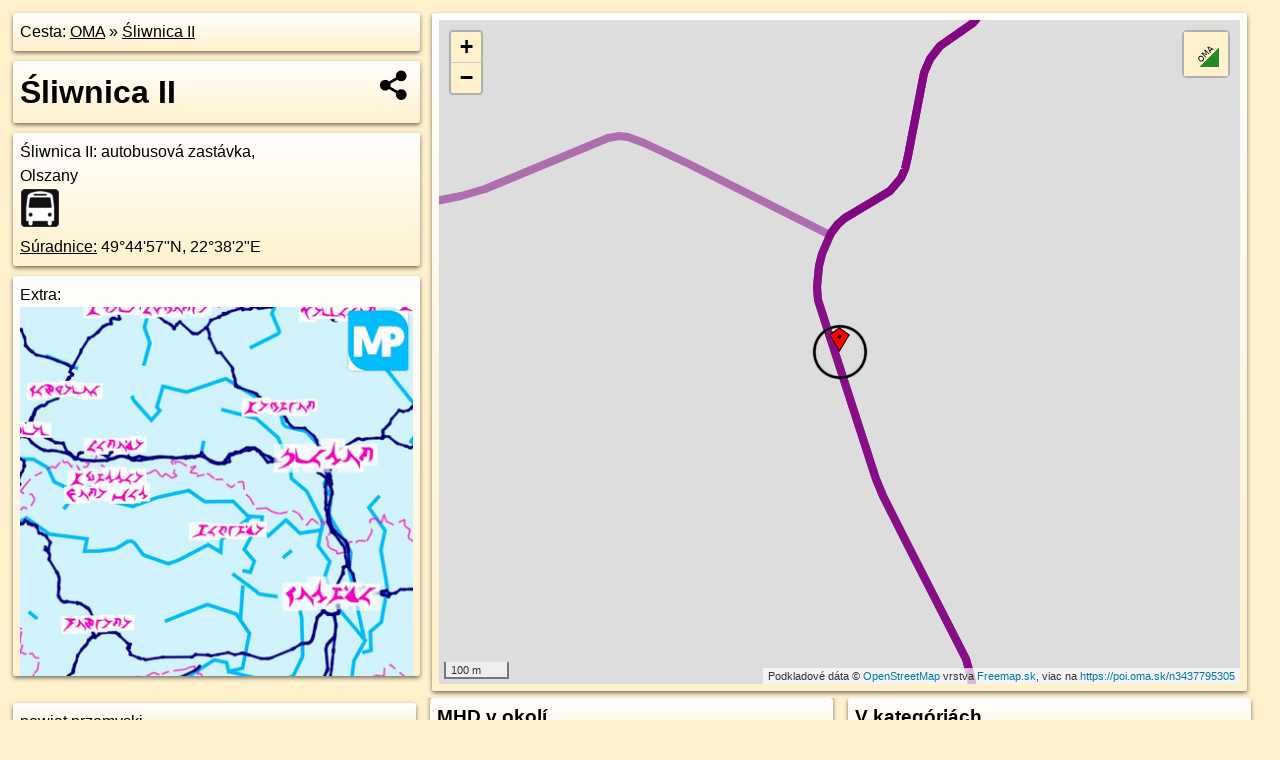

--- FILE ---
content_type: text/html; charset=UTF-8
request_url: https://poi.oma.sk/n3437795305
body_size: 4638
content:
<!DOCTYPE html>
<html lang="sk" dir="ltr">
<head>
	<title>Śliwnica II - oma.sk</title>
	<meta http-equiv="Content-Type" content="text/html; charset=utf-8">
	<meta name="keywords" content="Śliwnica II poi, n3437795305, powiat przemyski, powiat-przemyski, Poľsko, polsko, autobusová zastávka, zastavka, autobusové zastávky, turistické trasy, cyklotrasy, pohoria Slovenska, cykloatlas, cyklistické trasy, cykloportál, turisticka mapa, oma.sk">
	<meta name="description" content="Śliwnica II. na OMA.sk, portál o trasách a regiónoch SR.">
	<meta property="og:description" content="Śliwnica II. na OMA.sk."><meta name="apple-mobile-web-app-title" content="Śliwnica II - oma.sk"><link rel="canonical" href="https://poi.oma.sk/n3437795305"><meta property="og:url" content="https://poi.oma.sk/n3437795305"><meta property="og:locale" content="sk_SK">
	<meta name="audience" content="All"><link rel="preconnect" href="https://data.oma.sk"><meta name="robots" content="INDEX,FOLLOW"><meta name="revisit-after" content="7 days"><meta name="author" content="OMA.sk"><meta name="rating" content="Safe for Kids">
	<meta name="theme-color" content="#FFF1CC">
	<meta property="og:image" content="https://data.oma.sk/img/bod/poi.oma.sk-n3437795305.jpg"><meta property="twitter:image" content="https://data.oma.sk/img/bod/poi.oma.sk-n3437795305.jpg"><meta property="twitter:card" content="summary_large_image">
	<meta property='place:location:longitude' content='22.6341501'>
	<meta property='place:location:latitude' content='49.7493393'><meta property='og:type' content='place'><meta property='og:locality' content='powiat przemyski'>
	<meta property='og:title' content='Śliwnica II'>
	<link rel='manifest' href='https://poi.oma.sk/manifest.json'>
	<meta name="viewport" content="width=device-width, initial-scale=1.0, maximum-scale=1, minimum-scale=1, user-scalable=no">
	<style>.box{box-sizing:border-box;height:auto;overflow:hidden;cursor:default;margin:5px;margin-bottom:10px;vertical-align:top;box-shadow:0 2px 4px rgba(0,0,0,0.55);border-radius:3px;padding:7px;position:relative;background:linear-gradient(#fff,#fff1cc);display:block;justify-self:start;grid-template-rows:1fr auto;break-inside:avoid;width:99%}div.expander{max-height:250px;overflow:hidden}div.fixedh{height:333px}.smallprint{font-size:.8em;line-height:120%}#popiselementu,#informacie{min-height:167px;height:400px}#zoznam,.minhei{min-height:167px}#navigacia{overflow:hidden;height:200px}body>.box{float:left}h2,h1{margin-top:.1em;margin-bottom:.2em;line-height:150%;text-decoration:none;min-height:48px}h2 a{text-decoration:none}h3,h4{margin:0;margin-bottom:4px;text-decoration:none}p{margin:0}a,a:hover{color:#000}.box img.foto{padding-left:1%;padding-bottom:1%;width:48%;height:105px;object-fit:none;object-position:center}img{border-style:none;max-width:100%}.erb{width:31%;float:right;margin:1%}.poiz{min-width:50px;height:38px;margin:1px;background-repeat:no-repeat;display:inline-block}.shareicon{background-image:url('https://data.oma.sk/img/share.png');background-size:contain;background-repeat:no-repeat;display:inline-block;min-width:32px;padding-left:3px;height:32px;margin:1px 1px 1px 1px;float:right}body{background-color:#fff1cc;height:98%;width:98%;max-width:2100px;min-width:98%;font-family:Tahoma,Geneva,sans-serif;line-height:150%;color:#000}html{height:100%;width:99%}.atlasimg h3{position:absolute;top:90px;left:20px;background-color:white;padding:2px 5px 2px 5px;z-index:3}.erb .stvorec{position:relative;display:block;padding-bottom:100%}.atlasimg a{position:relative;display:block;padding-bottom:53%}.atlasimg img,.stvorec img{position:absolute;top:0;left:0;width:100%;height:auto}div.smallmap,.poimap{width:100%;height:100%}.mapafull #omask{height:100%}@media all and (max-width:840px){body,.smallprint ul{line-height:230%}a.poiz{margin:5px}}@media all and (max-width:500px){.mapafull{width:89%;height:70%}.nemapafull,.fullw{width:89%}.atlasimg{height:100px;overflow:hidden}.atlasimg h3{top:70px;left:20px}}@media all and (min-width:501px) and (max-width:840px){.mapafull{width:92%;height:70%}.nemapafull,.fullw{width:92%}.atlasimg h3{top:75px;left:20px}.atlasimg{height:120px;overflow:hidden}}@media all and (min-width:840px) and (max-width:1000px){.nemapafull{width:30%}.mapafull{width:61%}}@media all and (min-width:1001px) and (max-width:1400px){.nemapafull{width:23%}.mapafull{width:73%}}@media all and (min-width:1401px) and (max-width:1850px){.nemapafull{width:18%}.mapafull{width:77%}}@media all and (min-width:1851px){.nemapafull{width:15%}.mapafull{width:81%}}@media all and (min-width:840px){.fullw{width:98%}.mapafull{height:95%}}.brickcontent{column-gap:10px;margin-top:5px;margin-bottom:10px}@media all and (max-width:1000px){.rightmap,.leftbox{width:100%}.rightmap{height:500px}}@media all and (min-width:1001px){.topbox{display:grid;width:100%;gap:7px;padding-bottom:7px}.rightmap{height:100%}}@media all and (max-width:500px){.brickcontent{column-count:1}}@media all and (min-width:501px) and (max-width:1000px){.brickcontent,.leftbox{column-count:2}.topbox{grid-template-columns:1fr 1fr}.leftbox .biggerbox{column-span:all}}@media all and (min-width:1401px){.leftbox{column-count:2}.leftbox .biggerbox{column-span:all}}@media all and (min-width:1001px) and (max-width:1400px){.brickcontent{column-count:3}.topbox{grid-template-columns:1fr 2fr}}@media all and (min-width:1401px) and (max-width:1850px){.brickcontent{column-count:4}.topbox{grid-template-columns:2fr 2fr}}@media all and (min-width:1851px){.brickcontent{column-count:5}.topbox{grid-template-columns:2fr 3fr}}h3.expand{width:100%}span.right{font-weight:bold;font-size:1.2em;text-align:right;position:absolute;right:5px}.headerclickable{cursor:pointer}#tooltip{min-height:2.7em}span.r2{min-height:2em}.bottom{position:absolute;bottom:0;height:auto;background:white}.blue{background:#8acde3;opacity:.9;font-size:18px;font-weight:bold}ul,ol{margin-top:0;margin-bottom:0;padding-left:20px}ol{padding-left:3em}ul{list-style-type:circle}img.foto-bigger,img.pocasie-img{width:100%}.twtr-tweet-text{font-size:125%}div.box>form>input.search,div.box>input.search,#redir{width:98%;margin:4px;padding:4px;border:#000 1px solid;border-radius:3px;padding-right:0;padding-left:0;margin-top:4px;margin-bottom:4px;background-color:#fff1cc;color:#000;font-weight:bold}#navigacia path{fill:#fff1cc;stroke:#000;stroke-width:2px}#navigacia path:hover{fill:#fff}tr:nth-child(even){background:#fff1cc}tr:nth-child(odd){background:#fff}iframe{scrolling:no;frameborder:0;border:0;overflow:hidden;width:100%;height:400px}a,button{touch-action:manipulation}</style>
	<link rel="apple-touch-icon" type="image/png" href="https://data.oma.sk/img/t/180/logo.png" sizes="180x180">
	<link rel="icon" type="image/png" href="https://data.oma.sk/img/t/96/logo.png" sizes="96x96"><link rel="icon" type="image/png" href="https://data.oma.sk/img/t/192/logo.png" sizes="192x192"><link rel="icon" type="image/png" href="https://data.oma.sk/img/t/512/logo.png" sizes="512x512">
	<meta name="msapplication-TileImage" content="https://data.oma.sk/img/t/144/logo.png"><link rel="shortcut icon" href="https://poi.oma.sk/favicon.ico"><link rel="icon" type="image/svg+xml" href="https://data.oma.sk/img/t/512/logo.svg">
	<meta name="msapplication-config" content="https://www.oma.sk/browserconfig.xml"><meta name="msapplication-TileColor" content="#FFF1CC">
	<meta property="article:author" content="https://www.facebook.com/wwwOMAsk/"><meta name="twitter:site" content="@wwwOMAsk">
</head>
<body>
<div class='topbox'>
 <div class='leftbox'>
<p class='box biggerbox'>Cesta: <a href='https://www.oma.sk'>OMA</a> &raquo; <a href='https://poi.oma.sk/n3437795305'>Śliwnica II</a></p>
<h1 class='box biggerbox'>Śliwnica II</h1>
 <div class='box vcard'><span class='fn'>Śliwnica II</span>: autobusová zastávka, <div class="adr"><span class="locality">Olszany</span></div> <span class="ikony-right"><a  class='poiz ik-zastavka' href='https://www.oma.sk/doprava/autobusova-zastavka' title='autobusová zastávka na Slovensku'></a> </span><div class='geo'><a href='https://www.freemap.sk/?map=15/49.7493393/22.6341501&layers=X&tool=route-planner&points=49.7493393/22.6341501,&transport=foot' title='choď na freemap.sk' target='_BLANK' rel='noopener'>Súradnice:</a> <span class='latitude' title='49.7493393'>49&deg;44'57"N</span>, <span class='longitude' title='22.6341501'>22&deg;38'2"E</span></div></div><div class='box' id='popiselementu'><span class='lazy' data-loader='ajax' data-src='/js/rek.php?osm_id=3437795305'></span></div></div>
<div class='box rightmap'><div class='poimap smallmap' id='omask' data-lat='49.7493393' data-lon='22.6341501'></div></div>
</div><div class='brickcontent'>
<div class="box"><a href="https://powiat-przemyski.oma.sk">powiat przemyski</a></div><div class='box trasy'><h3>Linky na zastávke</h3><a href="https://mhd.oma.sk/-15273825" id="-15273825" data-lon="22.634061833182034" data-lat="49.74929446382973" data-color="" title=" vzdialené 8&nbsp;m">Przemyśl-Krasiczyn-Brylińce</a> <span class='clickable' title=' vzdialené 8&nbsp;m'> &curren;</span>, <a href="https://mhd.oma.sk/-15273826" id="-15273826" data-lon="22.634061833182034" data-lat="49.74929446382973" data-color="" title=" vzdialené 8&nbsp;m">Brylińce-Krasiczyn-Przemyśl</a> <span class='clickable' title=' vzdialené 8&nbsp;m'> &curren;</span></div>
<div class='box markers'><h3>Zastávky v okolí</h3><a href="https://poi.oma.sk/n3437795305" id="n3437795305a1" data-lon="22.6341501" data-lat="49.7493393" title=" vzdialené 0&nbsp;m" data-ikona="zastavka">Śliwnica II</a> <span class='clickable' title=' vzdialené 0&nbsp;m'> &curren;</span>, <a href="https://poi.oma.sk/n3437795150" id="n3437795150a1" data-lon="22.6372279" data-lat="49.7437819" title=" vzdialené 657&nbsp;m, smer juho-juhovýchodne 151&deg;" data-ikona="zastavka">Olszany Hotel</a> <span class='clickable' title=' vzdialené 657&nbsp;m, smer juho-juhovýchodne 151&deg;'> &curren;</span>, <a href="https://poi.oma.sk/n7880768159" id="n7880768159a1" data-lon="22.6359514" data-lat="49.7432242" title=" vzdialené 692&nbsp;m, smer juho-juhovýchodne 164&deg;" data-ikona="zastavka">autobusová zastávka</a> <span class='clickable' title=' vzdialené 692&nbsp;m, smer juho-juhovýchodne 164&deg;'> &curren;</span></div>
<div class='box trasy'><h3>MHD v okolí</h3><a href="https://mhd.oma.sk/-15273825" id="-15273825" data-lon="22.634007823813" data-lat="49.749400789485" data-color="" title=" vzdialené 34&nbsp;m, smer severne 0&deg;">Przemyśl-Krasiczyn-Brylińce</a> <span class='clickable' title=' vzdialené 34&nbsp;m, smer severne 0&deg;'> &curren;</span>, <a href="https://mhd.oma.sk/-15273826" id="-15273826" data-lon="22.634007823813" data-lat="49.749400789485" data-color="" title=" vzdialené 34&nbsp;m, smer severne 0&deg;">Brylińce-Krasiczyn-Przemyśl</a> <span class='clickable' title=' vzdialené 34&nbsp;m, smer severne 0&deg;'> &curren;</span></div>
<div id='toposcope' class='box'></div>
<div class='box trasy'><h3>Cyklotrasy v okolí</h3><a href="https://cyklotrasa.oma.sk/-5997783" id="-5997783" data-lon="22.6339408" data-lat="49.7509716" data-color="" title=" vzdialené 156&nbsp;m, smer severne 0&deg;">Śladami nadsańskich umocnień "Linia Mołotowa"</a> <span class='clickable' title=' vzdialené 156&nbsp;m, smer severne 0&deg;'> &curren;</span></div>
<div class='box'><h3>V kategóriách</h3><a href='https://powiat-przemyski.oma.sk/doprava/autobusova-zastavka' title='autobusová zastávka v powiat przemyski'>autobusová zastávka v powiat przemyski 92x</a></div>
<div class='box smallprint'><h3>Viac o bode</h3>Viac info: <a href='https://www.openstreetmap.org/edit?editor=id&amp;node=3437795305'>aktualizovať mapu</a>, <a href='https://www.openstreetmap.org/edit?editor=remote&amp;node=3437795305'>uprav v JOSM (pokročilé)</a>, <a  href='https://www.openstreetmap.org/browse/node/3437795305' target='_BLANK' rel='nofollow'>3437795305</a>, <div class='geo'><a href='https://www.freemap.sk/?map=15/49.7493393/22.6341501&layers=X&tool=route-planner&points=49.7493393/22.6341501,&transport=foot' title='choď na freemap.sk' target='_BLANK' rel='noopener'>Súradnice:</a> <span class='latitude' title='49.7493393'>49&deg;44'57"N</span>, <span class='longitude' title='22.6341501'>22&deg;38'2"E</span></div><a href='https://data.oma.sk/gpx/gpx-ref.php?osm_id=3437795305&typ=poi&format=gpx'>stiahni GPX</a>, lon: 22.6341501, lat: 49.7493393, og type: place, og locality: powiat przemyski, </div>
</div><div class='brickcontent'>
<div class='box atlasimg'><a href='https://poi.oma.sk/n3437795305'><img src='https://data.oma.sk/img/bod/poi.oma.sk-n3437795305.jpg' alt='Śliwnica II' loading='lazy' ></a></div>
<div class='box'><iframe class='lazy' title='facebook stránky' data-src='https://www.facebook.com/plugins/likebox.php?href=https://www.facebook.com/wwwOMAsk&amp;colorscheme=light&amp;show_faces=false&amp;stream=true&amp;header=false&amp;height=400&amp;scrolling=false&amp;border=0'></iframe></div>
<div class='box dbox smallprint'><h3>Viac o nás</h3><ul><li><a href='https://twitter.com/wwwOMAsk'>nájdete nás na twittri</a></li><li><a href='https://www.facebook.com/wwwOMAsk/'>alebo na faceboooku</a></li><li><a href='https://www.oma.sk/spravy/'>alebo aj v správach</a></li></ul></div>
<div class="box lazy minhei" data-loader="ajax" data-src="https://data.oma.sk/img/oma-hladaj.html"></div>
<div class='box dbox smallprint'><h3>Podpor projekt OMA:</h3><a href='https://poi.oma.sk/n3437795305'><img class='erb' src='https://data.oma.sk/img/qr/poi.oma.sk/n3437795305.png' alt='QR kód na túto stránku poi.oma.sk n3437795305' loading='lazy'></a><p>Spojte sa s nami <a href='https://www.facebook.com/wwwOMAsk/' title='OMA.sk facebook stránka'>na facebooku</a>, <a href='https://www.facebook.com/sharer.php?u=https://poi.oma.sk/n3437795305&amp;t=%C5%9Aliwnica+II' title='zdieľať na Facebook' rel='nofollow'>zdieľajte túto stránku na Facebooku</a>, <a href='https://twitter.com/home?status=%C5%9Aliwnica+II%3A+https%3A%2F%2Fpoi.oma.sk%2Fn3437795305' title='zdieľať na Twitter' rel='nofollow'>na Twittri</a>, alebo umiestnite odkaz na svoju stránku.</p><p>Ale hlavne doplňte dáta do Openstreetmap, články do wikipédie, ...</p> </div>
<div class='box smallprint'><h3>Zdroj dát</h3>Mapové údaje pochádzajú z <a href='https://www.openstreetmap.org/' rel='noopener'>www.OpenStreetMap.org</a>, databáza je prístupná pod licenciou <a href='https://www.openstreetmap.org/copyright' rel='noopener'>ODbL</a>. <a href='https://www.oma.sk/' title='OMA vie všetko'><img src='https://data.oma.sk/img/t/100/logo.png' data-retina='https://data.oma.sk/img/t/200/logo.png' alt='OMA logo' class='erb' loading='lazy'></a>Mapový podklad vytvára a aktualizuje <a href='https://www.freemap.sk/'>Freemap Slovakia (www.freemap.sk)</a>, šíriteľný pod licenciou CC-BY-SA. Fotky sme čerpali z galérie portálu freemap.sk, autori fotiek sú uvedení pri jednotlivých fotkách a sú šíriteľné pod licenciou CC a z wikipédie. Výškový profil trás čerpáme z <a href='https://www2.jpl.nasa.gov/srtm/'>SRTM</a>. Niečo vám chýba? <a href='https://wiki.openstreetmap.org/wiki/Sk:WikiProjekt_Slovensko' rel='noopener'>Pridajte to</a>. Sme radi, že tvoríte slobodnú wiki mapu sveta.</div>
<script src='https://data.oma.sk/img/oma-nomap2.js?v=4' defer></script>
</div></body></html>

--- FILE ---
content_type: application/javascript; charset=utf-8
request_url: https://data.oma.sk/api.php?osm_id=0,-15273825,-15273826&tabulka=trasy&format=oma&callback=jQuery361034446542030707916_1769908752412
body_size: 4956
content:
jQuery361034446542030707916_1769908752412([
{"type": "Feature",
 "properties": {"name":"Brylińce-Krasiczyn-Przemyśl","description":"<h2><a href='https://mhd.oma.sk/-15273826'>Brylińce-Krasiczyn-Przemyśl</a></h2>dĺžka 11,3&nbsp;km spravuje eurobus,  <a href='https://mhd.oma.sk/-15273826' title='všetky informácie o trase Brylińce-Krasiczyn-Przemyśl'>viac o trase</a>","colour":"ine","uri":"https://mhd.oma.sk/-15273826","id":"-15273826","copyright":"poskytuje https://www.oma.sk (c) prispievatelia Openstreetmap, šírené pod licenciou ODbL ( https://www.openstreetmap.org/copyright ): http://wiki.freemap.sk/Licencia"},
 "geometry": {"type":"LineString","coordinates":[[22.6518464,49.709919],[22.6520139,49.710133],[22.6521813,49.7104075],[22.6522631,49.7106039],[22.6523955,49.7111226],[22.6524383,49.7112535],[22.6525045,49.7113492],[22.6526836,49.7114978],[22.6530664,49.71167],[22.6534001,49.7118201],[22.653879,49.7120165],[22.6540622,49.7121171],[22.6541633,49.7121726],[22.654358,49.7122985],[22.6552302,49.7129758],[22.6552441,49.712986],[22.6555028,49.7131747],[22.6557948,49.7133308],[22.6563166,49.713507],[22.6564112,49.7135424],[22.6566398,49.7136279],[22.6571788,49.7138686],[22.657294,49.71392],[22.6577122,49.714144],[22.6583609,49.7144915],[22.6587269,49.7147156],[22.658949,49.7149127],[22.6590485,49.7149995],[22.6592526,49.7152569],[22.6593422,49.7154583],[22.6593908,49.7157739],[22.6594071,49.7158684],[22.6594577,49.7160854],[22.6595137,49.7162457],[22.6595786,49.7163563],[22.6597375,49.716554],[22.6601318,49.7169227],[22.6605341,49.7173273],[22.6613353,49.7184529],[22.6615813,49.7188418],[22.6617984,49.7193223],[22.6620755,49.7200906],[22.6623739,49.7206108],[22.6625631,49.7209123],[22.6626244,49.7210277],[22.6626503,49.7211503],[22.6626261,49.7212553],[22.6621406,49.7217683],[22.661387,49.7225405],[22.661269,49.7226495],[22.6610441,49.7228572],[22.6607163,49.7231008],[22.6601487,49.7234657],[22.6601191,49.7234847],[22.6600459,49.7235273],[22.6597135,49.7237207],[22.6589022,49.7241926],[22.6584969,49.7244284],[22.6584148,49.7244761],[22.6570471,49.7252706],[22.6569726,49.7253139],[22.6555691,49.7261432],[22.6549512,49.7264745],[22.6546874,49.7266402],[22.6545291,49.7268009],[22.6543332,49.7270274],[22.6540935,49.7273649],[22.6536444,49.7279373],[22.6536236,49.7279637],[22.6535193,49.7280967],[22.6532624,49.7284865],[22.6532065,49.7286326],[22.6531502,49.7289119],[22.6530862,49.7292083],[22.6530277,49.7293768],[22.6530108,49.7294202],[22.6529478,49.7295671],[22.652929,49.7296027],[22.6525973,49.7301442],[22.6523661,49.7304932],[22.6522588,49.7306753],[22.6522263,49.73076],[22.6522155,49.7307882],[22.6522032,49.7308518],[22.6522069,49.7309401],[22.6522366,49.7310475],[22.6522823,49.7311682],[22.6524393,49.7315472],[22.6524577,49.7316353],[22.6524532,49.731707],[22.6521929,49.7325125],[22.6520161,49.7329628],[22.6518387,49.7332091],[22.6516352,49.7334112],[22.651006,49.7339568],[22.6508868,49.7340609],[22.6502723,49.7345975],[22.6496645,49.7351282],[22.6486965,49.735977],[22.6485341,49.7361194],[22.64756,49.73689],[22.6469289,49.7373468],[22.6463976,49.7376902],[22.6455913,49.738148],[22.6448129,49.7385891],[22.6440495,49.7390207],[22.643527,49.7393536],[22.6433606,49.7394642],[22.6432434,49.7395416],[22.6420719,49.7403153],[22.6415546,49.74065],[22.6409627,49.7409635],[22.6403461,49.7412553],[22.6399203,49.7415037],[22.6390737,49.7420283],[22.6389568,49.7421007],[22.6386035,49.7423196],[22.6382509,49.7425402],[22.6381148,49.742662],[22.6379534,49.7428478],[22.6377148,49.7431203],[22.6374108,49.7434712],[22.637121,49.7438115],[22.6370321,49.7439159],[22.6369864,49.7439536],[22.637027,49.7440253],[22.6370495,49.7440976],[22.6370563,49.744188],[22.6370584,49.7442493],[22.6370559,49.7443416],[22.6370305,49.7445315],[22.6369949,49.7447008],[22.6369631,49.7448425],[22.6369239,49.744952],[22.6368559,49.7450826],[22.636748,49.7452357],[22.6366164,49.7454112],[22.636482,49.7455789],[22.6360452,49.746128],[22.6357319,49.7465165],[22.6356792,49.7465819],[22.6356224,49.7466524],[22.6352723,49.7470928],[22.6350822,49.7473449],[22.6349276,49.7475886],[22.6347803,49.747872],[22.634565,49.7482909],[22.6343408,49.7487423],[22.6342746,49.7488756],[22.6339875,49.7494408],[22.6337887,49.7498378],[22.6337691,49.7498789],[22.6337577,49.7499028],[22.6336894,49.7500628],[22.6336712,49.750192],[22.6336621,49.7502418],[22.6336733,49.7503905],[22.6337116,49.7505383],[22.6337762,49.7507093],[22.6338701,49.7508774],[22.6339408,49.7509716],[22.6339605,49.7509979],[22.6341021,49.7511197],[22.6342564,49.7512008],[22.634411,49.7512626],[22.634678,49.7513644],[22.6350948,49.7515155],[22.6352277,49.7515781],[22.6353549,49.7516564],[22.6354718,49.7517588],[22.6355395,49.751883],[22.63561,49.75206],[22.6358336,49.7527908],[22.63596,49.7532061],[22.6360101,49.7533063],[22.6360826,49.7534116],[22.6361524,49.7534774],[22.6363075,49.7535824],[22.636427,49.753645],[22.6368022,49.7538064],[22.6370126,49.7539014],[22.637141,49.7539831],[22.6372526,49.7540733],[22.6373147,49.7541361],[22.637361,49.7542203],[22.6374046,49.7543693],[22.6374352,49.7545524],[22.6375226,49.7550616],[22.6376175,49.7556803],[22.6376428,49.7558002],[22.637656,49.7558624],[22.637664,49.7559004],[22.6377341,49.7561035],[22.6378025,49.7562599],[22.6380729,49.7568402],[22.6381188,49.7569387],[22.6381781,49.7570661],[22.6381947,49.757114],[22.638214,49.7571697],[22.63822,49.7573267],[22.6382086,49.7574742],[22.6381607,49.7576342],[22.6380677,49.7578247],[22.6376792,49.7585693],[22.6373125,49.7592686],[22.6370606,49.7597453],[22.6369,49.76004],[22.6367564,49.7603445],[22.6367107,49.760492],[22.6366901,49.7605584],[22.636682,49.7606336],[22.6367174,49.7608567],[22.6367492,49.7609478],[22.6368141,49.7610969],[22.6372094,49.7619261],[22.6372856,49.7620773],[22.6373452,49.7621741],[22.6373612,49.7621972],[22.6374208,49.7622832],[22.6375501,49.7624425],[22.6378712,49.7627708],[22.637964,49.7628636],[22.6382753,49.7631749],[22.6385249,49.7634245],[22.6389033,49.7638029],[22.6392235,49.7641231],[22.6393438,49.7642293],[22.6394859,49.7643267],[22.6396476,49.7644186],[22.6400882,49.7646121],[22.640459,49.7647641],[22.6409302,49.7649572],[22.6413487,49.7651287],[22.6414281,49.7651613],[22.6420237,49.7654142],[22.6422612,49.7655246],[22.6423366,49.7655596],[22.6426536,49.76574],[22.6427421,49.7657904],[22.642938,49.7659115],[22.6430499,49.7659807],[22.6433087,49.7661407],[22.6435216,49.7662723],[22.6437433,49.7664094],[22.6440709,49.7666213],[22.6441841,49.7666946],[22.6443452,49.7668124],[22.6446487,49.7670686],[22.6447037,49.7671314],[22.6447699,49.7672069],[22.6448647,49.7673151],[22.6449708,49.7674677],[22.645055,49.7675888],[22.6450898,49.7676483],[22.6452223,49.7678747],[22.6452669,49.7679516],[22.6454791,49.7683178],[22.6455366,49.768417],[22.6455452,49.7684319],[22.6456011,49.7685545],[22.6456557,49.7686742],[22.6457786,49.7690046],[22.6458612,49.7692841],[22.6458948,49.7694066],[22.6459398,49.7695706],[22.6461046,49.7701711],[22.6461466,49.7703241],[22.6461834,49.770462],[22.6462248,49.7706172],[22.6462718,49.7707934],[22.6462856,49.7708452],[22.6463507,49.7710468],[22.6463664,49.7710811],[22.6464314,49.7712238],[22.6465151,49.7713694],[22.6465659,49.7714438],[22.6466494,49.7715661],[22.6467604,49.7717146],[22.6468199,49.7717758],[22.6468457,49.7718023],[22.6468723,49.7718296],[22.6470084,49.771959],[22.6472004,49.7720683],[22.6472121,49.7720734],[22.6472929,49.7721083],[22.6473442,49.7721305],[22.6474264,49.772166],[22.6477121,49.7722731],[22.6482152,49.772458],[22.6486455,49.7726161],[22.648774,49.7726633],[22.6488991,49.7727244],[22.6489352,49.772742],[22.6490445,49.7728084],[22.6491697,49.7728804],[22.6493576,49.7730216],[22.6496255,49.7732649],[22.6499063,49.7735459],[22.6501319,49.7738234],[22.650247,49.7739928],[22.650379,49.7742198],[22.6505996,49.7745977],[22.6507728,49.7748428],[22.6509284,49.775019],[22.6512435,49.7753906],[22.6513905,49.7755525],[22.6515314,49.7757001],[22.6517724,49.7758832],[22.6518984,49.7759465],[22.6520588,49.7760068],[22.6522282,49.7760549],[22.6525217,49.7761294],[22.6527643,49.7761891],[22.6528913,49.7762209],[22.653067,49.7762657],[22.6532318,49.7763077],[22.6537184,49.7764277],[22.653871,49.7764653],[22.6540178,49.7764914],[22.6541034,49.7765016],[22.6541362,49.7765055],[22.654254,49.7765115],[22.6543659,49.7765075],[22.6544966,49.7764844],[22.6546291,49.7764527],[22.6547555,49.7764083],[22.6549066,49.7763583],[22.6556335,49.7761071],[22.6557851,49.7760547],[22.6562721,49.7758864],[22.6563157,49.7758713],[22.6563452,49.7758611],[22.6564222,49.7758345],[22.6570107,49.7756327],[22.657212,49.7755567],[22.6574951,49.7754498],[22.6576146,49.7754005],[22.6576932,49.775368],[22.6579307,49.7752597],[22.6580359,49.7752117],[22.6594578,49.7745329],[22.6600067,49.7742633],[22.6602791,49.7741351],[22.6604361,49.7740714],[22.6604608,49.7740614],[22.6607005,49.774008],[22.6608758,49.7739875],[22.6609019,49.7739844],[22.6610774,49.7739914],[22.6611648,49.7739939],[22.6612759,49.7740114],[22.6613692,49.7740261],[22.6614909,49.7740482],[22.6619643,49.7741351],[22.6620936,49.7741577],[22.662545,49.7742366],[22.6627931,49.7742657],[22.6629586,49.774275],[22.663081,49.774276],[22.6632006,49.7742738],[22.6634043,49.7742593],[22.6638439,49.7742112],[22.6640887,49.7741844],[22.6644444,49.7741471],[22.6646875,49.7741265],[22.6648364,49.7741188],[22.6650158,49.7741096],[22.6650499,49.7741088],[22.6651542,49.7741064],[22.6654429,49.7740998],[22.6659323,49.7740974],[22.665971,49.7740972],[22.6663302,49.7740922],[22.6665891,49.7740824],[22.6675146,49.774024],[22.6677595,49.7740098],[22.667879,49.774006],[22.6680363,49.7740058],[22.6681842,49.7740141],[22.6683252,49.774029],[22.6684223,49.7740442],[22.6685147,49.7740586],[22.6687168,49.774091],[22.6688936,49.7741177],[22.6690095,49.7741318],[22.6691398,49.7741374],[22.6691972,49.7741374],[22.6692946,49.7741373],[22.6694408,49.7741313],[22.66962,49.7741157],[22.6704856,49.7739745],[22.6706456,49.7739472],[22.6708247,49.7739029],[22.6710196,49.7738385],[22.6712404,49.7737539],[22.6715582,49.7736322],[22.6717749,49.773559],[22.6719185,49.7735108],[22.6720557,49.7734758],[22.6723312,49.7734217],[22.6726033,49.7733696],[22.6729078,49.773321],[22.6731427,49.7732725],[22.6732978,49.7732294],[22.6735322,49.7731589],[22.6737919,49.7730617],[22.67412,49.7729106],[22.6744373,49.7727368],[22.6746791,49.7726115],[22.674886,49.772508],[22.6751034,49.7724185],[22.6753351,49.7723401],[22.675624,49.7722646],[22.6759807,49.7721847],[22.6773192,49.7719359],[22.6777184,49.7718666],[22.6779186,49.7718409],[22.6781047,49.7718252],[22.6783765,49.7718215],[22.6789279,49.7718495],[22.6794705,49.7718611],[22.6798114,49.771847],[22.68,49.7718313],[22.6802396,49.7717978],[22.6804314,49.7717593],[22.6808685,49.771663],[22.6814843,49.7715178],[22.6817402,49.771472],[22.6819875,49.7714401],[22.682164,49.771431],[22.6823254,49.7714293],[22.6825446,49.7714387]]}}, 
{"type": "Feature",
 "properties": {"name":"Przemyśl-Krasiczyn-Brylińce","description":"<h2><a href='https://mhd.oma.sk/-15273825'>Przemyśl-Krasiczyn-Brylińce</a></h2>dĺžka 11,3&nbsp;km spravuje eurobus,  <a href='https://mhd.oma.sk/-15273825' title='všetky informácie o trase Przemyśl-Krasiczyn-Brylińce'>viac o trase</a>","colour":"ine","uri":"https://mhd.oma.sk/-15273825","id":"-15273825","copyright":"poskytuje https://www.oma.sk (c) prispievatelia Openstreetmap, šírené pod licenciou ODbL ( https://www.openstreetmap.org/copyright ): http://wiki.freemap.sk/Licencia"},
 "geometry": {"type":"LineString","coordinates":[[22.6825446,49.7714387],[22.6823254,49.7714293],[22.682164,49.771431],[22.6819875,49.7714401],[22.6817402,49.771472],[22.6814843,49.7715178],[22.6808685,49.771663],[22.6804314,49.7717593],[22.6802396,49.7717978],[22.68,49.7718313],[22.6798114,49.771847],[22.6794705,49.7718611],[22.6789279,49.7718495],[22.6783765,49.7718215],[22.6781047,49.7718252],[22.6779186,49.7718409],[22.6777184,49.7718666],[22.6773192,49.7719359],[22.6759807,49.7721847],[22.675624,49.7722646],[22.6753351,49.7723401],[22.6751034,49.7724185],[22.674886,49.772508],[22.6746791,49.7726115],[22.6744373,49.7727368],[22.67412,49.7729106],[22.6737919,49.7730617],[22.6735322,49.7731589],[22.6732978,49.7732294],[22.6731427,49.7732725],[22.6729078,49.773321],[22.6726033,49.7733696],[22.6723312,49.7734217],[22.6720557,49.7734758],[22.6719185,49.7735108],[22.6717749,49.773559],[22.6715582,49.7736322],[22.6712404,49.7737539],[22.6710196,49.7738385],[22.6708247,49.7739029],[22.6706456,49.7739472],[22.6704856,49.7739745],[22.66962,49.7741157],[22.6694408,49.7741313],[22.6692946,49.7741373],[22.6691972,49.7741374],[22.6691398,49.7741374],[22.6690095,49.7741318],[22.6688936,49.7741177],[22.6687168,49.774091],[22.6685147,49.7740586],[22.6684223,49.7740442],[22.6683252,49.774029],[22.6681842,49.7740141],[22.6680363,49.7740058],[22.667879,49.774006],[22.6677595,49.7740098],[22.6675146,49.774024],[22.6665891,49.7740824],[22.6663302,49.7740922],[22.665971,49.7740972],[22.6659323,49.7740974],[22.6654429,49.7740998],[22.6651542,49.7741064],[22.6650499,49.7741088],[22.6650158,49.7741096],[22.6648364,49.7741188],[22.6646875,49.7741265],[22.6644444,49.7741471],[22.6640887,49.7741844],[22.6638439,49.7742112],[22.6634043,49.7742593],[22.6632006,49.7742738],[22.663081,49.774276],[22.6629586,49.774275],[22.6627931,49.7742657],[22.662545,49.7742366],[22.6620936,49.7741577],[22.6619643,49.7741351],[22.6614909,49.7740482],[22.6613692,49.7740261],[22.6612759,49.7740114],[22.6611648,49.7739939],[22.6610774,49.7739914],[22.6609019,49.7739844],[22.6608758,49.7739875],[22.6607005,49.774008],[22.6604608,49.7740614],[22.6604361,49.7740714],[22.6602791,49.7741351],[22.6600067,49.7742633],[22.6594578,49.7745329],[22.6580359,49.7752117],[22.6579307,49.7752597],[22.6576932,49.775368],[22.6576146,49.7754005],[22.6574951,49.7754498],[22.657212,49.7755567],[22.6570107,49.7756327],[22.6564222,49.7758345],[22.6563452,49.7758611],[22.6563157,49.7758713],[22.6562721,49.7758864],[22.6557851,49.7760547],[22.6556335,49.7761071],[22.6549066,49.7763583],[22.6547555,49.7764083],[22.6546291,49.7764527],[22.6544966,49.7764844],[22.6543659,49.7765075],[22.654254,49.7765115],[22.6541362,49.7765055],[22.6541034,49.7765016],[22.6540178,49.7764914],[22.653871,49.7764653],[22.6537184,49.7764277],[22.6532318,49.7763077],[22.6531727,49.7763445],[22.6530969,49.7763622],[22.6525784,49.7763595],[22.6524164,49.7763587],[22.6523573,49.7763584],[22.6521736,49.7763924],[22.65211,49.77633],[22.651837,49.7760297],[22.65181,49.776],[22.6517629,49.775945],[22.6517724,49.7758832],[22.6515314,49.7757001],[22.6513905,49.7755525],[22.6512435,49.7753906],[22.6509284,49.775019],[22.6507728,49.7748428],[22.6505996,49.7745977],[22.650379,49.7742198],[22.650247,49.7739928],[22.6501319,49.7738234],[22.6499063,49.7735459],[22.6496255,49.7732649],[22.6493576,49.7730216],[22.6491697,49.7728804],[22.6490445,49.7728084],[22.6489352,49.772742],[22.6488991,49.7727244],[22.648774,49.7726633],[22.6486455,49.7726161],[22.6482152,49.772458],[22.6477121,49.7722731],[22.6474264,49.772166],[22.6473442,49.7721305],[22.6472929,49.7721083],[22.6472121,49.7720734],[22.6472004,49.7720683],[22.6470084,49.771959],[22.6468723,49.7718296],[22.6468457,49.7718023],[22.6468199,49.7717758],[22.6467604,49.7717146],[22.6466494,49.7715661],[22.6465659,49.7714438],[22.6465151,49.7713694],[22.6464314,49.7712238],[22.6463664,49.7710811],[22.6463507,49.7710468],[22.6462856,49.7708452],[22.6462718,49.7707934],[22.6462248,49.7706172],[22.6461834,49.770462],[22.6461466,49.7703241],[22.6461046,49.7701711],[22.6459398,49.7695706],[22.6458948,49.7694066],[22.6458612,49.7692841],[22.6457786,49.7690046],[22.6456557,49.7686742],[22.6456011,49.7685545],[22.6455452,49.7684319],[22.6455366,49.768417],[22.6454791,49.7683178],[22.6452669,49.7679516],[22.6452223,49.7678747],[22.6450898,49.7676483],[22.645055,49.7675888],[22.6449708,49.7674677],[22.6448647,49.7673151],[22.6447699,49.7672069],[22.6447037,49.7671314],[22.6446487,49.7670686],[22.6443452,49.7668124],[22.6441841,49.7666946],[22.6440709,49.7666213],[22.6437433,49.7664094],[22.6435216,49.7662723],[22.6433087,49.7661407],[22.6430499,49.7659807],[22.642938,49.7659115],[22.6427421,49.7657904],[22.6426536,49.76574],[22.6423366,49.7655596],[22.6422612,49.7655246],[22.6420237,49.7654142],[22.6414281,49.7651613],[22.6413487,49.7651287],[22.6409302,49.7649572],[22.640459,49.7647641],[22.6400882,49.7646121],[22.6396476,49.7644186],[22.6394859,49.7643267],[22.6393438,49.7642293],[22.6392235,49.7641231],[22.6389033,49.7638029],[22.6385249,49.7634245],[22.6382753,49.7631749],[22.637964,49.7628636],[22.6378712,49.7627708],[22.6375501,49.7624425],[22.6374208,49.7622832],[22.6373612,49.7621972],[22.6373452,49.7621741],[22.6372856,49.7620773],[22.6372094,49.7619261],[22.6368141,49.7610969],[22.6367492,49.7609478],[22.6367174,49.7608567],[22.636682,49.7606336],[22.6366901,49.7605584],[22.6367107,49.760492],[22.6367564,49.7603445],[22.6369,49.76004],[22.6370606,49.7597453],[22.6373125,49.7592686],[22.6376792,49.7585693],[22.6380677,49.7578247],[22.6381607,49.7576342],[22.6382086,49.7574742],[22.63822,49.7573267],[22.638214,49.7571697],[22.6381947,49.757114],[22.6381781,49.7570661],[22.6381188,49.7569387],[22.6380729,49.7568402],[22.6378025,49.7562599],[22.6377341,49.7561035],[22.637664,49.7559004],[22.637656,49.7558624],[22.6376428,49.7558002],[22.6376175,49.7556803],[22.6375226,49.7550616],[22.6374352,49.7545524],[22.6374046,49.7543693],[22.637361,49.7542203],[22.6373147,49.7541361],[22.6372526,49.7540733],[22.637141,49.7539831],[22.6370126,49.7539014],[22.6368022,49.7538064],[22.636427,49.753645],[22.6363075,49.7535824],[22.6361524,49.7534774],[22.6360826,49.7534116],[22.6360101,49.7533063],[22.63596,49.7532061],[22.6358336,49.7527908],[22.63561,49.75206],[22.6355395,49.751883],[22.6354718,49.7517588],[22.6353549,49.7516564],[22.6352277,49.7515781],[22.6350948,49.7515155],[22.634678,49.7513644],[22.634411,49.7512626],[22.6342564,49.7512008],[22.6341021,49.7511197],[22.6339605,49.7509979],[22.6339408,49.7509716],[22.6338701,49.7508774],[22.6337762,49.7507093],[22.6337116,49.7505383],[22.6336733,49.7503905],[22.6336621,49.7502418],[22.6336712,49.750192],[22.6336894,49.7500628],[22.6337577,49.7499028],[22.6337691,49.7498789],[22.6337887,49.7498378],[22.6339875,49.7494408],[22.6342746,49.7488756],[22.6343408,49.7487423],[22.634565,49.7482909],[22.6347803,49.747872],[22.6349276,49.7475886],[22.6350822,49.7473449],[22.6352723,49.7470928],[22.6356224,49.7466524],[22.6356792,49.7465819],[22.6357319,49.7465165],[22.6360452,49.746128],[22.636482,49.7455789],[22.6366164,49.7454112],[22.636748,49.7452357],[22.6368559,49.7450826],[22.6369239,49.744952],[22.6369631,49.7448425],[22.6369949,49.7447008],[22.6370305,49.7445315],[22.6370559,49.7443416],[22.6370584,49.7442493],[22.6370563,49.744188],[22.6370495,49.7440976],[22.637027,49.7440253],[22.6369864,49.7439536],[22.6370321,49.7439159],[22.637121,49.7438115],[22.6374108,49.7434712],[22.6377148,49.7431203],[22.6379534,49.7428478],[22.6381148,49.742662],[22.6382509,49.7425402],[22.6386035,49.7423196],[22.6389568,49.7421007],[22.6390737,49.7420283],[22.6399203,49.7415037],[22.6403461,49.7412553],[22.6409627,49.7409635],[22.6415546,49.74065],[22.6420719,49.7403153],[22.6432434,49.7395416],[22.6433606,49.7394642],[22.643527,49.7393536],[22.6440495,49.7390207],[22.6448129,49.7385891],[22.6455913,49.738148],[22.6463976,49.7376902],[22.6469289,49.7373468],[22.64756,49.73689],[22.6485341,49.7361194],[22.6486965,49.735977],[22.6496645,49.7351282],[22.6502723,49.7345975],[22.6508868,49.7340609],[22.651006,49.7339568],[22.6516352,49.7334112],[22.6518387,49.7332091],[22.6520161,49.7329628],[22.6521929,49.7325125],[22.6524532,49.731707],[22.6524577,49.7316353],[22.6524393,49.7315472],[22.6522823,49.7311682],[22.6522366,49.7310475],[22.6522069,49.7309401],[22.6522032,49.7308518],[22.6522155,49.7307882],[22.6522263,49.73076],[22.6522588,49.7306753],[22.6523661,49.7304932],[22.6525973,49.7301442],[22.652929,49.7296027],[22.6529478,49.7295671],[22.6530108,49.7294202],[22.6530277,49.7293768],[22.6530862,49.7292083],[22.6531502,49.7289119],[22.6532065,49.7286326],[22.6532624,49.7284865],[22.6535193,49.7280967],[22.6536236,49.7279637],[22.6536444,49.7279373],[22.6540935,49.7273649],[22.6543332,49.7270274],[22.6545291,49.7268009],[22.6546874,49.7266402],[22.6549512,49.7264745],[22.6555691,49.7261432],[22.6569726,49.7253139],[22.6570471,49.7252706],[22.6584148,49.7244761],[22.6584969,49.7244284],[22.6589022,49.7241926],[22.6597135,49.7237207],[22.6600459,49.7235273],[22.6601191,49.7234847],[22.6601487,49.7234657],[22.6607163,49.7231008],[22.6610441,49.7228572],[22.661269,49.7226495],[22.661387,49.7225405],[22.6621406,49.7217683],[22.6626261,49.7212553],[22.6626503,49.7211503],[22.6626244,49.7210277],[22.6625631,49.7209123],[22.6623739,49.7206108],[22.6620755,49.7200906],[22.6617984,49.7193223],[22.6615813,49.7188418],[22.6613353,49.7184529],[22.6605341,49.7173273],[22.6601318,49.7169227],[22.6597375,49.716554],[22.6595786,49.7163563],[22.6595137,49.7162457],[22.6594577,49.7160854],[22.6594071,49.7158684],[22.6593908,49.7157739],[22.6593422,49.7154583],[22.6592526,49.7152569],[22.6590485,49.7149995],[22.658949,49.7149127],[22.6587269,49.7147156],[22.6583609,49.7144915],[22.6577122,49.714144],[22.657294,49.71392],[22.6571788,49.7138686],[22.6566398,49.7136279],[22.6564112,49.7135424],[22.6563166,49.713507],[22.6557948,49.7133308],[22.6555028,49.7131747],[22.6552441,49.712986],[22.6552302,49.7129758],[22.654358,49.7122985],[22.6541633,49.7121726],[22.6540622,49.7121171],[22.653879,49.7120165],[22.6534001,49.7118201],[22.6530664,49.71167],[22.6526836,49.7114978],[22.6525045,49.7113492],[22.6524383,49.7112535],[22.6523955,49.7111226],[22.6522631,49.7106039],[22.6521813,49.7104075],[22.6520139,49.710133],[22.6518464,49.709919]]}}])

--- FILE ---
content_type: application/javascript; charset=utf-8
request_url: https://data.oma.sk/api.php?osm_id=0,-15273825,-15273826&tabulka=trasy&format=oma&callback=jQuery361034446542030707916_1769908752413
body_size: 4905
content:
jQuery361034446542030707916_1769908752413([
{"type": "Feature",
 "properties": {"name":"Brylińce-Krasiczyn-Przemyśl","description":"<h2><a href='https://mhd.oma.sk/-15273826'>Brylińce-Krasiczyn-Przemyśl</a></h2>dĺžka 11,3&nbsp;km spravuje eurobus,  <a href='https://mhd.oma.sk/-15273826' title='všetky informácie o trase Brylińce-Krasiczyn-Przemyśl'>viac o trase</a>","colour":"ine","uri":"https://mhd.oma.sk/-15273826","id":"-15273826","copyright":"poskytuje https://www.oma.sk (c) prispievatelia Openstreetmap, šírené pod licenciou ODbL ( https://www.openstreetmap.org/copyright ): http://wiki.freemap.sk/Licencia"},
 "geometry": {"type":"LineString","coordinates":[[22.6518464,49.709919],[22.6520139,49.710133],[22.6521813,49.7104075],[22.6522631,49.7106039],[22.6523955,49.7111226],[22.6524383,49.7112535],[22.6525045,49.7113492],[22.6526836,49.7114978],[22.6530664,49.71167],[22.6534001,49.7118201],[22.653879,49.7120165],[22.6540622,49.7121171],[22.6541633,49.7121726],[22.654358,49.7122985],[22.6552302,49.7129758],[22.6552441,49.712986],[22.6555028,49.7131747],[22.6557948,49.7133308],[22.6563166,49.713507],[22.6564112,49.7135424],[22.6566398,49.7136279],[22.6571788,49.7138686],[22.657294,49.71392],[22.6577122,49.714144],[22.6583609,49.7144915],[22.6587269,49.7147156],[22.658949,49.7149127],[22.6590485,49.7149995],[22.6592526,49.7152569],[22.6593422,49.7154583],[22.6593908,49.7157739],[22.6594071,49.7158684],[22.6594577,49.7160854],[22.6595137,49.7162457],[22.6595786,49.7163563],[22.6597375,49.716554],[22.6601318,49.7169227],[22.6605341,49.7173273],[22.6613353,49.7184529],[22.6615813,49.7188418],[22.6617984,49.7193223],[22.6620755,49.7200906],[22.6623739,49.7206108],[22.6625631,49.7209123],[22.6626244,49.7210277],[22.6626503,49.7211503],[22.6626261,49.7212553],[22.6621406,49.7217683],[22.661387,49.7225405],[22.661269,49.7226495],[22.6610441,49.7228572],[22.6607163,49.7231008],[22.6601487,49.7234657],[22.6601191,49.7234847],[22.6600459,49.7235273],[22.6597135,49.7237207],[22.6589022,49.7241926],[22.6584969,49.7244284],[22.6584148,49.7244761],[22.6570471,49.7252706],[22.6569726,49.7253139],[22.6555691,49.7261432],[22.6549512,49.7264745],[22.6546874,49.7266402],[22.6545291,49.7268009],[22.6543332,49.7270274],[22.6540935,49.7273649],[22.6536444,49.7279373],[22.6536236,49.7279637],[22.6535193,49.7280967],[22.6532624,49.7284865],[22.6532065,49.7286326],[22.6531502,49.7289119],[22.6530862,49.7292083],[22.6530277,49.7293768],[22.6530108,49.7294202],[22.6529478,49.7295671],[22.652929,49.7296027],[22.6525973,49.7301442],[22.6523661,49.7304932],[22.6522588,49.7306753],[22.6522263,49.73076],[22.6522155,49.7307882],[22.6522032,49.7308518],[22.6522069,49.7309401],[22.6522366,49.7310475],[22.6522823,49.7311682],[22.6524393,49.7315472],[22.6524577,49.7316353],[22.6524532,49.731707],[22.6521929,49.7325125],[22.6520161,49.7329628],[22.6518387,49.7332091],[22.6516352,49.7334112],[22.651006,49.7339568],[22.6508868,49.7340609],[22.6502723,49.7345975],[22.6496645,49.7351282],[22.6486965,49.735977],[22.6485341,49.7361194],[22.64756,49.73689],[22.6469289,49.7373468],[22.6463976,49.7376902],[22.6455913,49.738148],[22.6448129,49.7385891],[22.6440495,49.7390207],[22.643527,49.7393536],[22.6433606,49.7394642],[22.6432434,49.7395416],[22.6420719,49.7403153],[22.6415546,49.74065],[22.6409627,49.7409635],[22.6403461,49.7412553],[22.6399203,49.7415037],[22.6390737,49.7420283],[22.6389568,49.7421007],[22.6386035,49.7423196],[22.6382509,49.7425402],[22.6381148,49.742662],[22.6379534,49.7428478],[22.6377148,49.7431203],[22.6374108,49.7434712],[22.637121,49.7438115],[22.6370321,49.7439159],[22.6369864,49.7439536],[22.637027,49.7440253],[22.6370495,49.7440976],[22.6370563,49.744188],[22.6370584,49.7442493],[22.6370559,49.7443416],[22.6370305,49.7445315],[22.6369949,49.7447008],[22.6369631,49.7448425],[22.6369239,49.744952],[22.6368559,49.7450826],[22.636748,49.7452357],[22.6366164,49.7454112],[22.636482,49.7455789],[22.6360452,49.746128],[22.6357319,49.7465165],[22.6356792,49.7465819],[22.6356224,49.7466524],[22.6352723,49.7470928],[22.6350822,49.7473449],[22.6349276,49.7475886],[22.6347803,49.747872],[22.634565,49.7482909],[22.6343408,49.7487423],[22.6342746,49.7488756],[22.6339875,49.7494408],[22.6337887,49.7498378],[22.6337691,49.7498789],[22.6337577,49.7499028],[22.6336894,49.7500628],[22.6336712,49.750192],[22.6336621,49.7502418],[22.6336733,49.7503905],[22.6337116,49.7505383],[22.6337762,49.7507093],[22.6338701,49.7508774],[22.6339408,49.7509716],[22.6339605,49.7509979],[22.6341021,49.7511197],[22.6342564,49.7512008],[22.634411,49.7512626],[22.634678,49.7513644],[22.6350948,49.7515155],[22.6352277,49.7515781],[22.6353549,49.7516564],[22.6354718,49.7517588],[22.6355395,49.751883],[22.63561,49.75206],[22.6358336,49.7527908],[22.63596,49.7532061],[22.6360101,49.7533063],[22.6360826,49.7534116],[22.6361524,49.7534774],[22.6363075,49.7535824],[22.636427,49.753645],[22.6368022,49.7538064],[22.6370126,49.7539014],[22.637141,49.7539831],[22.6372526,49.7540733],[22.6373147,49.7541361],[22.637361,49.7542203],[22.6374046,49.7543693],[22.6374352,49.7545524],[22.6375226,49.7550616],[22.6376175,49.7556803],[22.6376428,49.7558002],[22.637656,49.7558624],[22.637664,49.7559004],[22.6377341,49.7561035],[22.6378025,49.7562599],[22.6380729,49.7568402],[22.6381188,49.7569387],[22.6381781,49.7570661],[22.6381947,49.757114],[22.638214,49.7571697],[22.63822,49.7573267],[22.6382086,49.7574742],[22.6381607,49.7576342],[22.6380677,49.7578247],[22.6376792,49.7585693],[22.6373125,49.7592686],[22.6370606,49.7597453],[22.6369,49.76004],[22.6367564,49.7603445],[22.6367107,49.760492],[22.6366901,49.7605584],[22.636682,49.7606336],[22.6367174,49.7608567],[22.6367492,49.7609478],[22.6368141,49.7610969],[22.6372094,49.7619261],[22.6372856,49.7620773],[22.6373452,49.7621741],[22.6373612,49.7621972],[22.6374208,49.7622832],[22.6375501,49.7624425],[22.6378712,49.7627708],[22.637964,49.7628636],[22.6382753,49.7631749],[22.6385249,49.7634245],[22.6389033,49.7638029],[22.6392235,49.7641231],[22.6393438,49.7642293],[22.6394859,49.7643267],[22.6396476,49.7644186],[22.6400882,49.7646121],[22.640459,49.7647641],[22.6409302,49.7649572],[22.6413487,49.7651287],[22.6414281,49.7651613],[22.6420237,49.7654142],[22.6422612,49.7655246],[22.6423366,49.7655596],[22.6426536,49.76574],[22.6427421,49.7657904],[22.642938,49.7659115],[22.6430499,49.7659807],[22.6433087,49.7661407],[22.6435216,49.7662723],[22.6437433,49.7664094],[22.6440709,49.7666213],[22.6441841,49.7666946],[22.6443452,49.7668124],[22.6446487,49.7670686],[22.6447037,49.7671314],[22.6447699,49.7672069],[22.6448647,49.7673151],[22.6449708,49.7674677],[22.645055,49.7675888],[22.6450898,49.7676483],[22.6452223,49.7678747],[22.6452669,49.7679516],[22.6454791,49.7683178],[22.6455366,49.768417],[22.6455452,49.7684319],[22.6456011,49.7685545],[22.6456557,49.7686742],[22.6457786,49.7690046],[22.6458612,49.7692841],[22.6458948,49.7694066],[22.6459398,49.7695706],[22.6461046,49.7701711],[22.6461466,49.7703241],[22.6461834,49.770462],[22.6462248,49.7706172],[22.6462718,49.7707934],[22.6462856,49.7708452],[22.6463507,49.7710468],[22.6463664,49.7710811],[22.6464314,49.7712238],[22.6465151,49.7713694],[22.6465659,49.7714438],[22.6466494,49.7715661],[22.6467604,49.7717146],[22.6468199,49.7717758],[22.6468457,49.7718023],[22.6468723,49.7718296],[22.6470084,49.771959],[22.6472004,49.7720683],[22.6472121,49.7720734],[22.6472929,49.7721083],[22.6473442,49.7721305],[22.6474264,49.772166],[22.6477121,49.7722731],[22.6482152,49.772458],[22.6486455,49.7726161],[22.648774,49.7726633],[22.6488991,49.7727244],[22.6489352,49.772742],[22.6490445,49.7728084],[22.6491697,49.7728804],[22.6493576,49.7730216],[22.6496255,49.7732649],[22.6499063,49.7735459],[22.6501319,49.7738234],[22.650247,49.7739928],[22.650379,49.7742198],[22.6505996,49.7745977],[22.6507728,49.7748428],[22.6509284,49.775019],[22.6512435,49.7753906],[22.6513905,49.7755525],[22.6515314,49.7757001],[22.6517724,49.7758832],[22.6518984,49.7759465],[22.6520588,49.7760068],[22.6522282,49.7760549],[22.6525217,49.7761294],[22.6527643,49.7761891],[22.6528913,49.7762209],[22.653067,49.7762657],[22.6532318,49.7763077],[22.6537184,49.7764277],[22.653871,49.7764653],[22.6540178,49.7764914],[22.6541034,49.7765016],[22.6541362,49.7765055],[22.654254,49.7765115],[22.6543659,49.7765075],[22.6544966,49.7764844],[22.6546291,49.7764527],[22.6547555,49.7764083],[22.6549066,49.7763583],[22.6556335,49.7761071],[22.6557851,49.7760547],[22.6562721,49.7758864],[22.6563157,49.7758713],[22.6563452,49.7758611],[22.6564222,49.7758345],[22.6570107,49.7756327],[22.657212,49.7755567],[22.6574951,49.7754498],[22.6576146,49.7754005],[22.6576932,49.775368],[22.6579307,49.7752597],[22.6580359,49.7752117],[22.6594578,49.7745329],[22.6600067,49.7742633],[22.6602791,49.7741351],[22.6604361,49.7740714],[22.6604608,49.7740614],[22.6607005,49.774008],[22.6608758,49.7739875],[22.6609019,49.7739844],[22.6610774,49.7739914],[22.6611648,49.7739939],[22.6612759,49.7740114],[22.6613692,49.7740261],[22.6614909,49.7740482],[22.6619643,49.7741351],[22.6620936,49.7741577],[22.662545,49.7742366],[22.6627931,49.7742657],[22.6629586,49.774275],[22.663081,49.774276],[22.6632006,49.7742738],[22.6634043,49.7742593],[22.6638439,49.7742112],[22.6640887,49.7741844],[22.6644444,49.7741471],[22.6646875,49.7741265],[22.6648364,49.7741188],[22.6650158,49.7741096],[22.6650499,49.7741088],[22.6651542,49.7741064],[22.6654429,49.7740998],[22.6659323,49.7740974],[22.665971,49.7740972],[22.6663302,49.7740922],[22.6665891,49.7740824],[22.6675146,49.774024],[22.6677595,49.7740098],[22.667879,49.774006],[22.6680363,49.7740058],[22.6681842,49.7740141],[22.6683252,49.774029],[22.6684223,49.7740442],[22.6685147,49.7740586],[22.6687168,49.774091],[22.6688936,49.7741177],[22.6690095,49.7741318],[22.6691398,49.7741374],[22.6691972,49.7741374],[22.6692946,49.7741373],[22.6694408,49.7741313],[22.66962,49.7741157],[22.6704856,49.7739745],[22.6706456,49.7739472],[22.6708247,49.7739029],[22.6710196,49.7738385],[22.6712404,49.7737539],[22.6715582,49.7736322],[22.6717749,49.773559],[22.6719185,49.7735108],[22.6720557,49.7734758],[22.6723312,49.7734217],[22.6726033,49.7733696],[22.6729078,49.773321],[22.6731427,49.7732725],[22.6732978,49.7732294],[22.6735322,49.7731589],[22.6737919,49.7730617],[22.67412,49.7729106],[22.6744373,49.7727368],[22.6746791,49.7726115],[22.674886,49.772508],[22.6751034,49.7724185],[22.6753351,49.7723401],[22.675624,49.7722646],[22.6759807,49.7721847],[22.6773192,49.7719359],[22.6777184,49.7718666],[22.6779186,49.7718409],[22.6781047,49.7718252],[22.6783765,49.7718215],[22.6789279,49.7718495],[22.6794705,49.7718611],[22.6798114,49.771847],[22.68,49.7718313],[22.6802396,49.7717978],[22.6804314,49.7717593],[22.6808685,49.771663],[22.6814843,49.7715178],[22.6817402,49.771472],[22.6819875,49.7714401],[22.682164,49.771431],[22.6823254,49.7714293],[22.6825446,49.7714387]]}}, 
{"type": "Feature",
 "properties": {"name":"Przemyśl-Krasiczyn-Brylińce","description":"<h2><a href='https://mhd.oma.sk/-15273825'>Przemyśl-Krasiczyn-Brylińce</a></h2>dĺžka 11,3&nbsp;km spravuje eurobus,  <a href='https://mhd.oma.sk/-15273825' title='všetky informácie o trase Przemyśl-Krasiczyn-Brylińce'>viac o trase</a>","colour":"ine","uri":"https://mhd.oma.sk/-15273825","id":"-15273825","copyright":"poskytuje https://www.oma.sk (c) prispievatelia Openstreetmap, šírené pod licenciou ODbL ( https://www.openstreetmap.org/copyright ): http://wiki.freemap.sk/Licencia"},
 "geometry": {"type":"LineString","coordinates":[[22.6825446,49.7714387],[22.6823254,49.7714293],[22.682164,49.771431],[22.6819875,49.7714401],[22.6817402,49.771472],[22.6814843,49.7715178],[22.6808685,49.771663],[22.6804314,49.7717593],[22.6802396,49.7717978],[22.68,49.7718313],[22.6798114,49.771847],[22.6794705,49.7718611],[22.6789279,49.7718495],[22.6783765,49.7718215],[22.6781047,49.7718252],[22.6779186,49.7718409],[22.6777184,49.7718666],[22.6773192,49.7719359],[22.6759807,49.7721847],[22.675624,49.7722646],[22.6753351,49.7723401],[22.6751034,49.7724185],[22.674886,49.772508],[22.6746791,49.7726115],[22.6744373,49.7727368],[22.67412,49.7729106],[22.6737919,49.7730617],[22.6735322,49.7731589],[22.6732978,49.7732294],[22.6731427,49.7732725],[22.6729078,49.773321],[22.6726033,49.7733696],[22.6723312,49.7734217],[22.6720557,49.7734758],[22.6719185,49.7735108],[22.6717749,49.773559],[22.6715582,49.7736322],[22.6712404,49.7737539],[22.6710196,49.7738385],[22.6708247,49.7739029],[22.6706456,49.7739472],[22.6704856,49.7739745],[22.66962,49.7741157],[22.6694408,49.7741313],[22.6692946,49.7741373],[22.6691972,49.7741374],[22.6691398,49.7741374],[22.6690095,49.7741318],[22.6688936,49.7741177],[22.6687168,49.774091],[22.6685147,49.7740586],[22.6684223,49.7740442],[22.6683252,49.774029],[22.6681842,49.7740141],[22.6680363,49.7740058],[22.667879,49.774006],[22.6677595,49.7740098],[22.6675146,49.774024],[22.6665891,49.7740824],[22.6663302,49.7740922],[22.665971,49.7740972],[22.6659323,49.7740974],[22.6654429,49.7740998],[22.6651542,49.7741064],[22.6650499,49.7741088],[22.6650158,49.7741096],[22.6648364,49.7741188],[22.6646875,49.7741265],[22.6644444,49.7741471],[22.6640887,49.7741844],[22.6638439,49.7742112],[22.6634043,49.7742593],[22.6632006,49.7742738],[22.663081,49.774276],[22.6629586,49.774275],[22.6627931,49.7742657],[22.662545,49.7742366],[22.6620936,49.7741577],[22.6619643,49.7741351],[22.6614909,49.7740482],[22.6613692,49.7740261],[22.6612759,49.7740114],[22.6611648,49.7739939],[22.6610774,49.7739914],[22.6609019,49.7739844],[22.6608758,49.7739875],[22.6607005,49.774008],[22.6604608,49.7740614],[22.6604361,49.7740714],[22.6602791,49.7741351],[22.6600067,49.7742633],[22.6594578,49.7745329],[22.6580359,49.7752117],[22.6579307,49.7752597],[22.6576932,49.775368],[22.6576146,49.7754005],[22.6574951,49.7754498],[22.657212,49.7755567],[22.6570107,49.7756327],[22.6564222,49.7758345],[22.6563452,49.7758611],[22.6563157,49.7758713],[22.6562721,49.7758864],[22.6557851,49.7760547],[22.6556335,49.7761071],[22.6549066,49.7763583],[22.6547555,49.7764083],[22.6546291,49.7764527],[22.6544966,49.7764844],[22.6543659,49.7765075],[22.654254,49.7765115],[22.6541362,49.7765055],[22.6541034,49.7765016],[22.6540178,49.7764914],[22.653871,49.7764653],[22.6537184,49.7764277],[22.6532318,49.7763077],[22.6531727,49.7763445],[22.6530969,49.7763622],[22.6525784,49.7763595],[22.6524164,49.7763587],[22.6523573,49.7763584],[22.6521736,49.7763924],[22.65211,49.77633],[22.651837,49.7760297],[22.65181,49.776],[22.6517629,49.775945],[22.6517724,49.7758832],[22.6515314,49.7757001],[22.6513905,49.7755525],[22.6512435,49.7753906],[22.6509284,49.775019],[22.6507728,49.7748428],[22.6505996,49.7745977],[22.650379,49.7742198],[22.650247,49.7739928],[22.6501319,49.7738234],[22.6499063,49.7735459],[22.6496255,49.7732649],[22.6493576,49.7730216],[22.6491697,49.7728804],[22.6490445,49.7728084],[22.6489352,49.772742],[22.6488991,49.7727244],[22.648774,49.7726633],[22.6486455,49.7726161],[22.6482152,49.772458],[22.6477121,49.7722731],[22.6474264,49.772166],[22.6473442,49.7721305],[22.6472929,49.7721083],[22.6472121,49.7720734],[22.6472004,49.7720683],[22.6470084,49.771959],[22.6468723,49.7718296],[22.6468457,49.7718023],[22.6468199,49.7717758],[22.6467604,49.7717146],[22.6466494,49.7715661],[22.6465659,49.7714438],[22.6465151,49.7713694],[22.6464314,49.7712238],[22.6463664,49.7710811],[22.6463507,49.7710468],[22.6462856,49.7708452],[22.6462718,49.7707934],[22.6462248,49.7706172],[22.6461834,49.770462],[22.6461466,49.7703241],[22.6461046,49.7701711],[22.6459398,49.7695706],[22.6458948,49.7694066],[22.6458612,49.7692841],[22.6457786,49.7690046],[22.6456557,49.7686742],[22.6456011,49.7685545],[22.6455452,49.7684319],[22.6455366,49.768417],[22.6454791,49.7683178],[22.6452669,49.7679516],[22.6452223,49.7678747],[22.6450898,49.7676483],[22.645055,49.7675888],[22.6449708,49.7674677],[22.6448647,49.7673151],[22.6447699,49.7672069],[22.6447037,49.7671314],[22.6446487,49.7670686],[22.6443452,49.7668124],[22.6441841,49.7666946],[22.6440709,49.7666213],[22.6437433,49.7664094],[22.6435216,49.7662723],[22.6433087,49.7661407],[22.6430499,49.7659807],[22.642938,49.7659115],[22.6427421,49.7657904],[22.6426536,49.76574],[22.6423366,49.7655596],[22.6422612,49.7655246],[22.6420237,49.7654142],[22.6414281,49.7651613],[22.6413487,49.7651287],[22.6409302,49.7649572],[22.640459,49.7647641],[22.6400882,49.7646121],[22.6396476,49.7644186],[22.6394859,49.7643267],[22.6393438,49.7642293],[22.6392235,49.7641231],[22.6389033,49.7638029],[22.6385249,49.7634245],[22.6382753,49.7631749],[22.637964,49.7628636],[22.6378712,49.7627708],[22.6375501,49.7624425],[22.6374208,49.7622832],[22.6373612,49.7621972],[22.6373452,49.7621741],[22.6372856,49.7620773],[22.6372094,49.7619261],[22.6368141,49.7610969],[22.6367492,49.7609478],[22.6367174,49.7608567],[22.636682,49.7606336],[22.6366901,49.7605584],[22.6367107,49.760492],[22.6367564,49.7603445],[22.6369,49.76004],[22.6370606,49.7597453],[22.6373125,49.7592686],[22.6376792,49.7585693],[22.6380677,49.7578247],[22.6381607,49.7576342],[22.6382086,49.7574742],[22.63822,49.7573267],[22.638214,49.7571697],[22.6381947,49.757114],[22.6381781,49.7570661],[22.6381188,49.7569387],[22.6380729,49.7568402],[22.6378025,49.7562599],[22.6377341,49.7561035],[22.637664,49.7559004],[22.637656,49.7558624],[22.6376428,49.7558002],[22.6376175,49.7556803],[22.6375226,49.7550616],[22.6374352,49.7545524],[22.6374046,49.7543693],[22.637361,49.7542203],[22.6373147,49.7541361],[22.6372526,49.7540733],[22.637141,49.7539831],[22.6370126,49.7539014],[22.6368022,49.7538064],[22.636427,49.753645],[22.6363075,49.7535824],[22.6361524,49.7534774],[22.6360826,49.7534116],[22.6360101,49.7533063],[22.63596,49.7532061],[22.6358336,49.7527908],[22.63561,49.75206],[22.6355395,49.751883],[22.6354718,49.7517588],[22.6353549,49.7516564],[22.6352277,49.7515781],[22.6350948,49.7515155],[22.634678,49.7513644],[22.634411,49.7512626],[22.6342564,49.7512008],[22.6341021,49.7511197],[22.6339605,49.7509979],[22.6339408,49.7509716],[22.6338701,49.7508774],[22.6337762,49.7507093],[22.6337116,49.7505383],[22.6336733,49.7503905],[22.6336621,49.7502418],[22.6336712,49.750192],[22.6336894,49.7500628],[22.6337577,49.7499028],[22.6337691,49.7498789],[22.6337887,49.7498378],[22.6339875,49.7494408],[22.6342746,49.7488756],[22.6343408,49.7487423],[22.634565,49.7482909],[22.6347803,49.747872],[22.6349276,49.7475886],[22.6350822,49.7473449],[22.6352723,49.7470928],[22.6356224,49.7466524],[22.6356792,49.7465819],[22.6357319,49.7465165],[22.6360452,49.746128],[22.636482,49.7455789],[22.6366164,49.7454112],[22.636748,49.7452357],[22.6368559,49.7450826],[22.6369239,49.744952],[22.6369631,49.7448425],[22.6369949,49.7447008],[22.6370305,49.7445315],[22.6370559,49.7443416],[22.6370584,49.7442493],[22.6370563,49.744188],[22.6370495,49.7440976],[22.637027,49.7440253],[22.6369864,49.7439536],[22.6370321,49.7439159],[22.637121,49.7438115],[22.6374108,49.7434712],[22.6377148,49.7431203],[22.6379534,49.7428478],[22.6381148,49.742662],[22.6382509,49.7425402],[22.6386035,49.7423196],[22.6389568,49.7421007],[22.6390737,49.7420283],[22.6399203,49.7415037],[22.6403461,49.7412553],[22.6409627,49.7409635],[22.6415546,49.74065],[22.6420719,49.7403153],[22.6432434,49.7395416],[22.6433606,49.7394642],[22.643527,49.7393536],[22.6440495,49.7390207],[22.6448129,49.7385891],[22.6455913,49.738148],[22.6463976,49.7376902],[22.6469289,49.7373468],[22.64756,49.73689],[22.6485341,49.7361194],[22.6486965,49.735977],[22.6496645,49.7351282],[22.6502723,49.7345975],[22.6508868,49.7340609],[22.651006,49.7339568],[22.6516352,49.7334112],[22.6518387,49.7332091],[22.6520161,49.7329628],[22.6521929,49.7325125],[22.6524532,49.731707],[22.6524577,49.7316353],[22.6524393,49.7315472],[22.6522823,49.7311682],[22.6522366,49.7310475],[22.6522069,49.7309401],[22.6522032,49.7308518],[22.6522155,49.7307882],[22.6522263,49.73076],[22.6522588,49.7306753],[22.6523661,49.7304932],[22.6525973,49.7301442],[22.652929,49.7296027],[22.6529478,49.7295671],[22.6530108,49.7294202],[22.6530277,49.7293768],[22.6530862,49.7292083],[22.6531502,49.7289119],[22.6532065,49.7286326],[22.6532624,49.7284865],[22.6535193,49.7280967],[22.6536236,49.7279637],[22.6536444,49.7279373],[22.6540935,49.7273649],[22.6543332,49.7270274],[22.6545291,49.7268009],[22.6546874,49.7266402],[22.6549512,49.7264745],[22.6555691,49.7261432],[22.6569726,49.7253139],[22.6570471,49.7252706],[22.6584148,49.7244761],[22.6584969,49.7244284],[22.6589022,49.7241926],[22.6597135,49.7237207],[22.6600459,49.7235273],[22.6601191,49.7234847],[22.6601487,49.7234657],[22.6607163,49.7231008],[22.6610441,49.7228572],[22.661269,49.7226495],[22.661387,49.7225405],[22.6621406,49.7217683],[22.6626261,49.7212553],[22.6626503,49.7211503],[22.6626244,49.7210277],[22.6625631,49.7209123],[22.6623739,49.7206108],[22.6620755,49.7200906],[22.6617984,49.7193223],[22.6615813,49.7188418],[22.6613353,49.7184529],[22.6605341,49.7173273],[22.6601318,49.7169227],[22.6597375,49.716554],[22.6595786,49.7163563],[22.6595137,49.7162457],[22.6594577,49.7160854],[22.6594071,49.7158684],[22.6593908,49.7157739],[22.6593422,49.7154583],[22.6592526,49.7152569],[22.6590485,49.7149995],[22.658949,49.7149127],[22.6587269,49.7147156],[22.6583609,49.7144915],[22.6577122,49.714144],[22.657294,49.71392],[22.6571788,49.7138686],[22.6566398,49.7136279],[22.6564112,49.7135424],[22.6563166,49.713507],[22.6557948,49.7133308],[22.6555028,49.7131747],[22.6552441,49.712986],[22.6552302,49.7129758],[22.654358,49.7122985],[22.6541633,49.7121726],[22.6540622,49.7121171],[22.653879,49.7120165],[22.6534001,49.7118201],[22.6530664,49.71167],[22.6526836,49.7114978],[22.6525045,49.7113492],[22.6524383,49.7112535],[22.6523955,49.7111226],[22.6522631,49.7106039],[22.6521813,49.7104075],[22.6520139,49.710133],[22.6518464,49.709919]]}}])

--- FILE ---
content_type: application/javascript; charset=utf-8
request_url: https://data.oma.sk/api.php?osm_id=0,-5997783&tabulka=trasy&format=oma&callback=jQuery361034446542030707916_1769908752414
body_size: 41844
content:
jQuery361034446542030707916_1769908752414([
{"type": "Feature",
 "properties": {"name":"Śladami nadsańskich umocnień \"Linia Mołotowa\"","description":"<h2><a href='https://cyklotrasa.oma.sk/-5997783'>Śladami nadsańskich umocnień \"Linia Mołotowa\"</a></h2>dĺžka 144&nbsp;km  <a href='https://cyklotrasa.oma.sk/-5997783' title='všetky informácie o trase Śladami nadsańskich umocnień \"Linia Mołotowa\"'>viac o trase</a>","colour":"ine","uri":"https://cyklotrasa.oma.sk/-5997783","id":"-5997783","copyright":"poskytuje https://www.oma.sk (c) prispievatelia Openstreetmap, šírené pod licenciou ODbL ( https://www.openstreetmap.org/copyright ): http://wiki.freemap.sk/Licencia"},
 "geometry": {"type":"MultiLineString","coordinates":[[[22.3250297,49.4738048],[22.324999,49.4737753],[22.3249758,49.4737569],[22.3249505,49.4737387],[22.3249295,49.4737242],[22.3249026,49.4737043],[22.3248795,49.4736811],[22.3248567,49.4736542],[22.3248456,49.4736314],[22.3248393,49.4736173],[22.3248384,49.4736022],[22.3248495,49.4735738]],[[22.3248495,49.4735738],[22.3248903,49.4735914],[22.3249063,49.4736046],[22.3249253,49.4736202],[22.3249461,49.4736373],[22.3249964,49.4736684],[22.325017,49.4736806],[22.325047,49.4736952],[22.3251089,49.4737173]],[[22.3253215,49.4739152],[22.3253123,49.4739538],[22.3253074,49.4739957],[22.3253062,49.47402],[22.3253067,49.4740562],[22.325304,49.4741007],[22.3252996,49.4741384],[22.3252937,49.4741708],[22.3252854,49.4742081],[22.3252788,49.4742353],[22.3252631,49.4742735],[22.3252227,49.4743413]],[[22.3253798,49.4737616],[22.325386,49.4737703],[22.3253911,49.4737793],[22.3253951,49.4737886],[22.3253987,49.4738014],[22.3254002,49.4738144],[22.3253994,49.4738275],[22.3253965,49.4738404],[22.3253915,49.473853],[22.3253844,49.4738653],[22.3253753,49.4738769],[22.3253643,49.4738878],[22.3253516,49.4738979],[22.3253372,49.4739071],[22.3253215,49.4739152]],[[22.3253215,49.4739152],[22.3253014,49.4739232],[22.32528,49.4739295],[22.3252575,49.4739339],[22.3252343,49.4739365],[22.3252108,49.4739372],[22.3251873,49.4739359],[22.3251643,49.4739327]],[[22.3251643,49.4739327],[22.3251421,49.4739277],[22.3251211,49.4739208],[22.3251015,49.4739123],[22.3250838,49.4739023],[22.3250681,49.4738908],[22.3250549,49.4738782],[22.3250441,49.4738646],[22.3250362,49.4738502],[22.325031,49.4738353],[22.3250289,49.4738201],[22.3250297,49.4738048]],[[22.3250297,49.4738048],[22.3250333,49.47379],[22.3250398,49.4737757],[22.3250489,49.4737619],[22.3250606,49.473749],[22.3250746,49.4737372],[22.3250908,49.4737265],[22.3251089,49.4737173]],[[22.3251089,49.4737173],[22.3251286,49.4737096],[22.3251497,49.4737035],[22.3251718,49.4736991],[22.3251945,49.4736966],[22.3252175,49.4736959],[22.3252405,49.4736971],[22.3252653,49.4737005],[22.3252892,49.4737061],[22.3253117,49.4737137],[22.3253323,49.4737233],[22.3253508,49.4737346],[22.3253667,49.4737474],[22.3253798,49.4737616]],[[22.3234323,49.4803394],[22.3234351,49.4802757],[22.3234368,49.4802346],[22.323438,49.480209],[22.3234401,49.4801808],[22.3234445,49.4801362],[22.3234516,49.4800853],[22.3234576,49.4800424],[22.323465,49.4800051],[22.3234742,49.479969],[22.323486,49.4799264],[22.3235253,49.4797849],[22.3235449,49.4797154],[22.3235778,49.4796148],[22.323603,49.4795312],[22.3237146,49.4791726],[22.3238221,49.4788205],[22.3238875,49.4786105],[22.3239429,49.4784324],[22.3241293,49.4778379],[22.3241578,49.4777469],[22.3241705,49.477705],[22.3242108,49.4775744],[22.3242245,49.4775304],[22.324232,49.4775061],[22.3243685,49.4770654],[22.3244698,49.4767433],[22.3245367,49.4765278],[22.3245592,49.4764531],[22.3245923,49.4763498],[22.3246053,49.4763095],[22.324684,49.4760561],[22.3247679,49.4757868],[22.3247991,49.4756875],[22.3248301,49.4755947],[22.3249124,49.4753329],[22.3250816,49.4747966],[22.3251189,49.4746783],[22.3251595,49.4745523],[22.3251849,49.4744667],[22.3252227,49.4743413]],[[22.3252227,49.4743413],[22.3252143,49.474269],[22.3252164,49.4742326],[22.3252172,49.4741982],[22.3252188,49.474167],[22.3252188,49.4741342],[22.3252164,49.4740959],[22.3252109,49.4740697],[22.3252068,49.4740466],[22.3252008,49.4740256],[22.325186,49.4739792],[22.3251643,49.4739327]],[[22.3248495,49.4735738],[22.3248376,49.4735486],[22.3248254,49.4735161],[22.3248213,49.4734967],[22.3248195,49.4734789],[22.3248183,49.4734623],[22.3248187,49.4734459],[22.3248205,49.4734258],[22.3248233,49.4734052],[22.3248278,49.4733789],[22.3248314,49.4733598],[22.3248379,49.4733276],[22.3248435,49.4733017],[22.3248519,49.4732692],[22.3248612,49.4732369],[22.3249144,49.4730541],[22.324943,49.4729651],[22.3249711,49.4728745],[22.3249918,49.4728079],[22.3250019,49.4727704],[22.3250131,49.472732],[22.3250233,49.4726897],[22.3250322,49.4726519],[22.3250387,49.4726187],[22.3250444,49.4725859],[22.32505,49.4725503],[22.3250542,49.4725212],[22.325056,49.4724912],[22.3250584,49.4724584],[22.3250579,49.4724281],[22.3250572,49.472397],[22.3250542,49.4723596],[22.32505,49.4723211],[22.3250459,49.4722874],[22.3250393,49.4722437],[22.325034,49.4722086],[22.325028,49.4721827],[22.325018,49.4721342],[22.3249961,49.4720397],[22.3249816,49.4719709],[22.3249473,49.4718419],[22.324804,49.4712634],[22.3246869,49.4707955],[22.3246489,49.4706429],[22.3246252,49.4705496],[22.3246148,49.4705106],[22.3246028,49.4704666],[22.3245925,49.4704315],[22.3245853,49.4704089],[22.3245747,49.470378],[22.324564,49.470349],[22.3245529,49.4703196],[22.3245435,49.4702971],[22.324534,49.4702743],[22.324523,49.4702511],[22.3245091,49.4702241],[22.3244959,49.4702003],[22.3244861,49.4701832],[22.3244751,49.4701646],[22.3244582,49.4701386],[22.3244359,49.470105],[22.3244139,49.4700737],[22.3244052,49.4700606],[22.324385,49.4700359],[22.3244486,49.4700186],[22.3244644,49.4700153],[22.3245047,49.4700071],[22.3245323,49.4700088],[22.3245559,49.4700187],[22.3246899,49.4701077],[22.3248,49.4701717],[22.325034,49.4702765],[22.3254238,49.4704369],[22.3254547,49.4704472],[22.3254792,49.4704217],[22.3256486,49.4702586],[22.3257108,49.4702],[22.3257839,49.4701475],[22.3258414,49.4701172],[22.3261575,49.4699571],[22.3269572,49.4696923],[22.3270365,49.4696679],[22.3271073,49.4696831],[22.3271467,49.4697326],[22.327234,49.4697065],[22.3273162,49.4696944],[22.3274069,49.4696922],[22.3274968,49.4697056],[22.3275973,49.4697435],[22.3278023,49.4698503],[22.3278254,49.4698618],[22.3279742,49.46994],[22.3280133,49.4699603],[22.3281437,49.4700291],[22.3281974,49.4700562],[22.32825,49.4700817],[22.3282749,49.4700928],[22.3283105,49.4701082],[22.328357,49.4701213],[22.3284189,49.4701293],[22.3284671,49.4701289],[22.3285193,49.4701219],[22.3285559,49.4701124],[22.3285954,49.4700971],[22.3286344,49.4700748],[22.3286797,49.4700409],[22.3287127,49.4700164],[22.3288921,49.46988],[22.3289313,49.469853],[22.3289812,49.4698202],[22.329052,49.4697806],[22.3292528,49.469678],[22.3293714,49.4696185],[22.3294548,49.4695779],[22.3295439,49.4695325],[22.3298263,49.4693913],[22.329883,49.4693646],[22.3299701,49.4693203],[22.3302216,49.4691939],[22.3303118,49.4691489],[22.3303812,49.4691147],[22.3305483,49.4690303],[22.3307153,49.4689451],[22.3307713,49.4689151],[22.3308999,49.4688359],[22.330969,49.4687868],[22.3310029,49.4687606],[22.3311329,49.4686465],[22.3311873,49.4685869],[22.3312153,49.4685513],[22.3312767,49.4684758],[22.3313021,49.46844],[22.3313315,49.468397],[22.3313529,49.4683664],[22.3314299,49.4682452],[22.3314898,49.4681505],[22.3315123,49.4681156],[22.3315268,49.4680929],[22.3315458,49.4680633],[22.3315657,49.4680324],[22.3317932,49.4676691],[22.3320481,49.4672739],[22.3320927,49.4672066],[22.3321334,49.467156],[22.3321717,49.4671138],[22.3322263,49.4670606],[22.3322772,49.4670167],[22.3323211,49.4669824],[22.3323895,49.4669345],[22.3325043,49.466866],[22.33254,49.4668487],[22.3325804,49.4668274],[22.3326614,49.4667912],[22.3327791,49.4667497],[22.3329983,49.4666853],[22.3330176,49.4666806],[22.3331054,49.4666579],[22.333259,49.4666172],[22.3333119,49.4666037],[22.3333461,49.4665941],[22.3336489,49.4665171],[22.3337045,49.4665031],[22.3338545,49.4664646],[22.3338752,49.4664588],[22.3342087,49.4663739],[22.334449,49.4663096],[22.3345923,49.466268],[22.3347519,49.4662171],[22.3348411,49.4661855],[22.3348924,49.4661658],[22.3349806,49.466131],[22.3350671,49.4660969],[22.335112,49.4660769],[22.3352305,49.4660254],[22.335308,49.4659889],[22.3354572,49.4659136],[22.3356217,49.4658198],[22.3356417,49.4658079],[22.3357456,49.4657466],[22.335853,49.4656844],[22.3359726,49.4656136],[22.3362258,49.4654648],[22.3366419,49.4652155],[22.3372525,49.4648521],[22.3379079,49.4644628],[22.3380701,49.4643767],[22.3381545,49.4643341],[22.338223,49.4642999],[22.3382408,49.4642917],[22.3383267,49.4642549],[22.3384102,49.4642249],[22.3385028,49.4642007],[22.3386142,49.4641805],[22.3386539,49.4641731],[22.3388437,49.4641416],[22.3388648,49.4641772],[22.3388849,49.4642123],[22.3388957,49.4642308],[22.3390151,49.4644189],[22.3390645,49.4644824],[22.3390926,49.4645178],[22.3394449,49.4650707],[22.3394978,49.4651536],[22.3395402,49.4652203],[22.3396604,49.4654104],[22.3399576,49.4658742],[22.3402143,49.4662569],[22.3402456,49.4663031],[22.3404564,49.4666137],[22.3407117,49.4669896],[22.3408136,49.4671398],[22.3408704,49.4672164],[22.3409084,49.4672677],[22.3410518,49.4674496],[22.3411122,49.4675147],[22.341139,49.4675366],[22.341173,49.4675591],[22.3412403,49.4675919],[22.3412983,49.467611],[22.3413678,49.4676253],[22.341428,49.4676327],[22.341491,49.4676356],[22.3415692,49.4676347],[22.341682,49.4676248],[22.3417588,49.4676116],[22.3418043,49.4676023],[22.341838,49.4675946],[22.3419335,49.4675692],[22.3420015,49.4675494],[22.3421054,49.4675114],[22.3422923,49.4674241],[22.3424475,49.4673353],[22.3425388,49.4672742],[22.342615,49.4672158],[22.3427361,49.4671125],[22.3430186,49.4668375],[22.3432726,49.46658],[22.3432825,49.46657],[22.3433205,49.4665316],[22.343361,49.4664975],[22.3434142,49.466462],[22.3434409,49.4664471],[22.3434898,49.4664175],[22.3435459,49.4663901],[22.343603,49.466367],[22.3436699,49.4663449],[22.3437747,49.4663178],[22.3438008,49.4663093],[22.3438282,49.4662988],[22.3438418,49.4662911],[22.3438553,49.4662811],[22.3438638,49.4662727],[22.3438985,49.4662361],[22.3439271,49.4662005],[22.3441031,49.4662562],[22.344388,49.4663429],[22.3446514,49.4664231],[22.3447213,49.4664444],[22.3448195,49.4664746],[22.3468981,49.4671135],[22.3470936,49.4671868],[22.3472869,49.467268],[22.3476801,49.4674678],[22.34783,49.4675499],[22.3490357,49.4682569],[22.349739,49.4686685],[22.349948,49.4687843],[22.3502543,49.4689382],[22.3504346,49.469027],[22.3505875,49.4690983],[22.3511607,49.4693516],[22.3514242,49.4694605],[22.3515782,49.4695208],[22.3517022,49.4695637],[22.3517365,49.4695715],[22.3517763,49.4695806],[22.3519362,49.4696207],[22.3521461,49.4696525],[22.3523036,49.4696659],[22.3524385,49.4696717],[22.352654,49.469667],[22.3528615,49.4696494],[22.353112,49.4696102],[22.3533096,49.4695543],[22.3537165,49.4694065],[22.3543108,49.4691792],[22.3544896,49.4691256],[22.3546275,49.4690914],[22.3547456,49.4690663],[22.3548503,49.469052],[22.3549473,49.469044],[22.3550728,49.469037],[22.3551616,49.4690336],[22.3557953,49.4690368],[22.3561645,49.4690357],[22.3563258,49.4690298],[22.3564975,49.4690198],[22.3566273,49.4690068],[22.3567867,49.4689868],[22.3569392,49.4689629],[22.3571049,49.46893],[22.3572893,49.4688858],[22.3575148,49.4688242],[22.3576747,49.4687732],[22.3578356,49.4687295],[22.3580108,49.4686893],[22.3581979,49.4686509],[22.3584766,49.4686116],[22.3588297,49.4685807],[22.3591206,49.4685593],[22.3595183,49.4685338],[22.3598497,49.4685154],[22.3599519,49.4685103],[22.3603145,49.468492],[22.3605425,49.4684794],[22.3609416,49.4684592],[22.361279,49.4684424],[22.3615043,49.4684287],[22.3616835,49.4684126],[22.3618745,49.4683919],[22.3619471,49.4683821],[22.3620378,49.4683665],[22.3621619,49.4683377],[22.3623489,49.468288],[22.3624409,49.4682558],[22.3625178,49.4682256],[22.3625876,49.4681961],[22.3626337,49.4681766],[22.3627686,49.4681059],[22.3629263,49.4680086],[22.3629709,49.4679786],[22.363087,49.4678911],[22.363403,49.4676458],[22.3635615,49.4675244],[22.3635902,49.4675024],[22.3636077,49.4674891],[22.3639242,49.4672395],[22.3640701,49.4671299],[22.3641602,49.4670597],[22.3643691,49.4669067],[22.3647626,49.4665965],[22.3649826,49.4664336],[22.3652768,49.4661978],[22.3654942,49.4660341],[22.365628,49.465943],[22.365747,49.4658662],[22.3658528,49.4658031],[22.3659268,49.4657681],[22.3659906,49.4657424],[22.3660605,49.4657171],[22.3661358,49.4656946],[22.36617,49.4656859],[22.3663352,49.4656468],[22.3664862,49.4656173],[22.3665823,49.4656016],[22.3666868,49.4655883],[22.3667937,49.4655804],[22.3669234,49.4655822],[22.3670155,49.4655851],[22.3671833,49.4656016],[22.3673075,49.4656138],[22.3678564,49.4656665],[22.3681021,49.4656905],[22.3686582,49.465747],[22.3689609,49.4657757],[22.3690547,49.4657857],[22.3691261,49.4657924],[22.3695761,49.4658357],[22.3700675,49.4658861],[22.370203,49.4658949],[22.3704987,49.4659199],[22.3707297,49.4659395],[22.3709056,49.4659563],[22.3712597,49.4659882],[22.3715821,49.4660236],[22.3722217,49.4660913],[22.3726904,49.466129],[22.3731414,49.4661749],[22.3733273,49.4661945],[22.3733969,49.4662018],[22.3734776,49.4662103],[22.373627,49.4662261],[22.3739637,49.4662581],[22.3740503,49.466267],[22.3743627,49.4662991],[22.3745717,49.466318],[22.3747213,49.4663322],[22.3749554,49.4663564],[22.3751158,49.4663787],[22.3752703,49.4663983],[22.3754324,49.4664283],[22.3755785,49.4664622],[22.3756975,49.4664968],[22.3758965,49.4665684],[22.3760487,49.4666288],[22.3764236,49.4667778],[22.3767275,49.4666261],[22.377105,49.4664555],[22.3774037,49.4663288],[22.3775725,49.4662477],[22.3777266,49.4661661],[22.3780464,49.4660288],[22.3782958,49.4659187],[22.3784406,49.4658463],[22.3785664,49.4657689],[22.3786736,49.4656716],[22.3788064,49.4655211],[22.378916,49.4653705],[22.3790636,49.4651746],[22.3791744,49.4649934],[22.3793599,49.4646544],[22.3794685,49.4644566],[22.3795524,49.4642983],[22.3796158,49.4642094],[22.3798336,49.4638608],[22.379869,49.4638182],[22.3799641,49.4637038],[22.3800807,49.4635969],[22.3802024,49.4635074],[22.3803474,49.4634155],[22.3804982,49.4633334],[22.3808609,49.4631305],[22.3811062,49.4630061],[22.3811945,49.4629574],[22.3812512,49.4629165],[22.3813007,49.4628769],[22.3813624,49.4628158],[22.3814392,49.4627041],[22.3814835,49.462633],[22.3815178,49.4625923],[22.3815483,49.4625624],[22.3815769,49.4625405],[22.3816284,49.4625128],[22.3816822,49.4624897],[22.3817355,49.4624774],[22.3817838,49.4624729],[22.3818484,49.4624724],[22.3818992,49.4624777],[22.3819856,49.4624913],[22.3820562,49.4625109],[22.3821327,49.4625351],[22.3822174,49.4625627],[22.3822535,49.4625789],[22.3822958,49.462623],[22.3823467,49.4626906],[22.3824004,49.4627752],[22.3824394,49.4628224],[22.382497,49.4628676],[22.382575,49.4629224],[22.382651,49.4629685],[22.3827341,49.4630061],[22.3827955,49.4630254],[22.3828468,49.4630344],[22.382928,49.4630421],[22.3830209,49.46304],[22.3831909,49.4630195],[22.383467,49.4629636],[22.3837148,49.4629134],[22.3838437,49.4628904],[22.3839299,49.4628713],[22.3840414,49.4628352],[22.3844764,49.4627],[22.384716,49.4626245],[22.3848979,49.462561],[22.3850059,49.4625241],[22.3851126,49.4624908],[22.3851771,49.4624762],[22.3852537,49.4624633],[22.3853448,49.4624538],[22.3854427,49.4624469],[22.3855474,49.4624425],[22.385676,49.4624417],[22.3857742,49.4624465],[22.3858778,49.4624562],[22.3859726,49.4624765],[22.3860505,49.462501],[22.3861302,49.4625338],[22.3862013,49.4625725],[22.3863868,49.4626839],[22.3865115,49.4627623],[22.3866016,49.4628206],[22.3867185,49.4628864],[22.3867933,49.4629139],[22.3868693,49.4629343],[22.3869589,49.4629498],[22.3871256,49.462961],[22.3872605,49.462959],[22.3874133,49.4629507],[22.3875359,49.4629449],[22.387623,49.4629301],[22.3876962,49.4629126],[22.387766,49.4628887],[22.3878185,49.4628663],[22.3878854,49.4628304],[22.3879534,49.462783],[22.3879988,49.4627502],[22.388173,49.4625983],[22.3883645,49.4624135],[22.3884592,49.462304],[22.3885746,49.4621628],[22.3886169,49.4621114],[22.3887323,49.4619115],[22.3887897,49.4618018],[22.388894,49.4615628],[22.3890182,49.461298],[22.3890912,49.4611509],[22.3891675,49.4609886],[22.3892107,49.4608797],[22.3893151,49.46057],[22.3893775,49.460414],[22.3894329,49.4602243],[22.3895292,49.4599204],[22.389608,49.4596522],[22.3896426,49.4595283],[22.389671,49.4594374],[22.389693,49.4593765],[22.3897154,49.4593381],[22.3897512,49.4592892],[22.3897975,49.4592384],[22.3898689,49.4591703],[22.389954,49.4590997],[22.3901846,49.4589069],[22.3903038,49.4588138],[22.3903811,49.4587532],[22.3904227,49.4587247],[22.3904732,49.4586972],[22.3905342,49.4586691],[22.3906021,49.4586442],[22.3906796,49.4586177],[22.3907762,49.4585948],[22.3908628,49.4585785],[22.39106,49.4585498],[22.3913721,49.4585047],[22.3916075,49.4584654],[22.3917216,49.4584442],[22.3918216,49.4584206],[22.3919842,49.4583781],[22.3921632,49.4583186],[22.3924238,49.4582397],[22.3928616,49.4580905],[22.3929988,49.4580494],[22.393046,49.4580334],[22.3930948,49.4579277],[22.3931593,49.4577658],[22.3931969,49.4577146],[22.393257,49.4576532],[22.3932877,49.4575931],[22.3930882,49.4575319],[22.392997,49.4575027],[22.3929444,49.4574858],[22.3928446,49.4574461],[22.3927679,49.4574104],[22.392677,49.4573627],[22.3925982,49.4573131],[22.3925439,49.45727],[22.3925003,49.4572352],[22.3924382,49.4571619],[22.3923649,49.4570459],[22.3919036,49.4561344],[22.3915826,49.4555533],[22.3913767,49.4551676],[22.390937,49.4542544],[22.3907855,49.4539141],[22.3906833,49.4537206],[22.3906199,49.4536099],[22.3905426,49.4534963],[22.3903679,49.4532562],[22.3903121,49.4531742],[22.390272,49.4530943],[22.3902456,49.4530158],[22.3902159,49.4528945],[22.390197,49.4527648],[22.3901474,49.4524255],[22.3901274,49.4523242],[22.3900994,49.4521845],[22.3900835,49.4520556],[22.3900797,49.4519643],[22.3900806,49.451877],[22.3900906,49.4517569],[22.3901219,49.4516261],[22.3901521,49.4515387],[22.3901897,49.4514673],[22.3902381,49.4513863],[22.3902907,49.4513247],[22.3903479,49.4512695],[22.3904799,49.4511648],[22.3905926,49.4510875],[22.3907423,49.4509873],[22.3910649,49.450763],[22.3919024,49.4501922],[22.3919902,49.4501225],[22.392047,49.4500722],[22.3921185,49.4499912],[22.392174,49.4499105],[22.3922219,49.4498058],[22.3922666,49.4496851],[22.3922873,49.4496196],[22.3922937,49.4495615],[22.3922813,49.4494102],[22.3922589,49.4492454],[22.3921994,49.4488885],[22.3921858,49.4487303],[22.3921757,49.4485603],[22.3921803,49.4484143],[22.3921954,49.4482386],[22.3922175,49.4480761],[22.3922373,49.4479755],[22.3922637,49.4478881],[22.3923419,49.4477112],[22.3924175,49.4475583],[22.392592,49.4472535],[22.3926273,49.4471918],[22.3928512,49.4468656],[22.3931925,49.4463619],[22.3934045,49.4460725],[22.3934803,49.4459979],[22.3935493,49.4459427],[22.3936539,49.4458738],[22.3938291,49.4457728],[22.3940856,49.4456496],[22.394468,49.445469],[22.3946559,49.445382],[22.3948863,49.4452874],[22.3951775,49.4451708],[22.3953964,49.4450924],[22.3956178,49.4450131],[22.3958667,49.4449281],[22.3961175,49.4448443],[22.3964988,49.4447375],[22.396758,49.4446747],[22.3970044,49.4446232],[22.3973168,49.444567],[22.3975267,49.4445415],[22.3978258,49.444512],[22.3979035,49.4445067],[22.3981223,49.4444947],[22.3982373,49.4444904],[22.3984976,49.4444851],[22.3986856,49.4444877],[22.3989255,49.4444951],[22.3990587,49.4445047],[22.3994397,49.4445192],[22.3997711,49.4445311],[22.401035,49.4445731],[22.401335,49.4445792],[22.4015104,49.4445797],[22.4017108,49.4445708],[22.4018386,49.4445584],[22.4021095,49.4445172],[22.4023504,49.4444605],[22.4026122,49.4443839],[22.4027475,49.4443371],[22.4032117,49.444163],[22.4033809,49.4441042],[22.4035544,49.4440425],[22.4039491,49.4439154],[22.404195,49.4438433],[22.4043935,49.4437985],[22.4045572,49.4437521],[22.4047631,49.4436926],[22.405021,49.4435975],[22.406428,49.4430423],[22.4072415,49.4427269],[22.4073609,49.4426737],[22.4074774,49.4426147],[22.4075582,49.4425609],[22.4076485,49.4424841],[22.4077715,49.4423604],[22.4078244,49.4423011],[22.4085396,49.4415485],[22.4086277,49.4414371],[22.4087455,49.4412758],[22.408825,49.4411589],[22.4089582,49.4409415],[22.4090917,49.440734],[22.4091677,49.4406182],[22.4092846,49.4404397],[22.4094135,49.4402385],[22.4095355,49.4400693],[22.4096105,49.4399913],[22.4096882,49.4399211],[22.4097998,49.4398173],[22.4099543,49.4396966],[22.4101714,49.4395269],[22.4103778,49.4393555],[22.4104495,49.4392866],[22.4105055,49.4392179],[22.4105363,49.4391652],[22.4105545,49.4391074],[22.4105596,49.4390151],[22.4105434,49.4389303],[22.4105199,49.4388297],[22.4104545,49.4385973],[22.4103902,49.438327],[22.4103451,49.4380902],[22.4103283,49.4379597],[22.410316,49.4378341],[22.4102982,49.4374704],[22.4102982,49.4373131],[22.4102974,49.4371869],[22.410314,49.4370768],[22.4103224,49.4370146],[22.4103378,49.4369532],[22.4103742,49.4368555],[22.4104258,49.4367696],[22.410528,49.4366305],[22.4105829,49.4365576],[22.4106409,49.4364566],[22.4106682,49.4363894],[22.4106906,49.436327],[22.4107744,49.4360752],[22.4108956,49.4357504],[22.4109487,49.4356429],[22.4110292,49.4355162],[22.4110937,49.4354241],[22.4111638,49.4353326],[22.4112825,49.4351713],[22.4113695,49.435045],[22.4115686,49.4346995],[22.4117943,49.4343607],[22.41192,49.4341929],[22.4120451,49.4340693],[22.4123561,49.4338144],[22.4124356,49.4337477],[22.4126167,49.4335842],[22.4127729,49.4334248],[22.4129104,49.4332633],[22.4130711,49.4330748],[22.4131223,49.4329905],[22.4131562,49.4329132],[22.4131591,49.4328452],[22.4131484,49.4327701],[22.4131068,49.432678],[22.413011,49.4325569],[22.4128017,49.4323736],[22.4125139,49.4321594],[22.4122345,49.4319206],[22.4120704,49.4317881],[22.4119956,49.4317305],[22.4119905,49.4316686],[22.4120546,49.4315678],[22.4120937,49.4315063],[22.4121913,49.4313531],[22.4124249,49.4309986],[22.4125453,49.4308475],[22.4126416,49.4307576],[22.4127562,49.4306672],[22.4130244,49.4304716],[22.4133673,49.4302737],[22.4135717,49.4301518],[22.4142136,49.4297492],[22.4147693,49.4294149],[22.4150665,49.4292481],[22.415355,49.4291097],[22.4155158,49.4290306],[22.415673,49.4289533],[22.4160088,49.4287843],[22.4162608,49.4286182],[22.41643,49.4285031],[22.4166457,49.4283647],[22.417025,49.4281612],[22.4173292,49.4280316],[22.4177392,49.4278756],[22.4180422,49.4277657],[22.4182334,49.4276974],[22.4184962,49.4276203],[22.4188439,49.4275186],[22.4192074,49.4274155],[22.419553,49.4272976],[22.4198177,49.4272045],[22.4200738,49.4271053],[22.420571,49.4268867],[22.4208773,49.4267235],[22.4213448,49.4264331],[22.4217583,49.4261765],[22.4222076,49.4258916],[22.422999,49.4253993],[22.4234904,49.4250762],[22.4237228,49.4249289],[22.4239033,49.4247967],[22.4241659,49.4245519],[22.4244112,49.4242589],[22.4244643,49.4241783],[22.4245382,49.4240554],[22.424619,49.4238746],[22.4247254,49.4234936],[22.424805,49.4231678],[22.4248568,49.4229253],[22.4248949,49.4228074],[22.424929,49.4227343],[22.4249733,49.4226723],[22.425095,49.4225307],[22.4252793,49.4223689],[22.4257276,49.4220146],[22.4261593,49.4216577],[22.4266512,49.4212171],[22.4269469,49.4209563],[22.4272037,49.4207399],[22.4272402,49.4207091],[22.4273136,49.4206504],[22.4275197,49.4204856],[22.4277765,49.4202683],[22.4280283,49.4200642],[22.4282591,49.4198694],[22.4284637,49.4197047],[22.4289945,49.4192773],[22.4291585,49.4191466],[22.4293087,49.4190332],[22.4294378,49.4189549],[22.4295745,49.4188726],[22.4302687,49.4184891],[22.4305891,49.4183427],[22.4308969,49.4182055],[22.4310813,49.4181323],[22.4313018,49.4180537],[22.4314283,49.4180194],[22.4315758,49.4179899],[22.4317818,49.4179813],[22.4321082,49.4179642],[22.4322769,49.417939],[22.4324191,49.4179089],[22.4326163,49.4178708],[22.4331639,49.4177534],[22.4334907,49.4176929],[22.433737,49.4176681],[22.4340877,49.4176284],[22.4343407,49.4176104],[22.4344873,49.4176159],[22.434647,49.4176267],[22.4348105,49.4176607],[22.4349433,49.4176718],[22.435148,49.4176669],[22.4353721,49.4176361],[22.435601,49.4176353],[22.4358967,49.4176488],[22.4360679,49.4176831],[22.4361689,49.4176924],[22.4362846,49.4176792],[22.4365061,49.4176366],[22.4368498,49.4175417],[22.4377446,49.4173062],[22.4383829,49.4171366],[22.4386657,49.4170685],[22.438925,49.4170115],[22.4391197,49.4169502],[22.4393442,49.4168665],[22.4396862,49.4167119],[22.4398937,49.4166335],[22.4401635,49.4165671],[22.4408737,49.4164222],[22.4414933,49.416295],[22.4416129,49.4162683],[22.4417026,49.4162472],[22.4418304,49.4162034],[22.4419352,49.4161631],[22.4420301,49.4161106],[22.4421185,49.4160537],[22.4422846,49.4159364],[22.4424677,49.4157811],[22.4425296,49.4157353],[22.4427015,49.4156066],[22.4428989,49.4154675],[22.4429974,49.415404],[22.4431081,49.4153453],[22.4432089,49.4153081],[22.4433137,49.4152796],[22.443386,49.415271],[22.4434753,49.4152673],[22.4435583,49.4152695],[22.4436573,49.4152862],[22.4437889,49.4153282],[22.4439017,49.4153666],[22.444315,49.4155371],[22.4444401,49.4155834],[22.4445211,49.4156085],[22.4446505,49.4156367],[22.4447967,49.4156617],[22.4449713,49.4156815],[22.4451311,49.4156999],[22.4452981,49.4157264],[22.4454291,49.4157498],[22.4455875,49.4157941],[22.4458635,49.4158899],[22.4461336,49.4159982],[22.4462346,49.4160287],[22.4463328,49.4160472],[22.4464105,49.4160511],[22.4465069,49.4160422],[22.4466125,49.4160163],[22.4466957,49.4159877],[22.4467641,49.4159501],[22.4468992,49.4158533],[22.4470969,49.415679],[22.4474925,49.415325],[22.4475718,49.4152615],[22.4479518,49.4149223],[22.448562,49.4143742],[22.4488349,49.41414],[22.4490071,49.4139914],[22.4491557,49.4138863],[22.4492098,49.413871],[22.449088,49.4136298],[22.4485935,49.412649],[22.4485268,49.4125168],[22.4484557,49.4123747],[22.448396,49.4122252],[22.4483914,49.4122137],[22.4481924,49.4117123],[22.4481568,49.4116218],[22.4480826,49.4114268],[22.4480456,49.4113279],[22.4480136,49.4112536],[22.4479816,49.4111949],[22.4479371,49.4111261],[22.4478508,49.4110486],[22.4473547,49.410603],[22.4470873,49.410362],[22.4470025,49.4102855],[22.4463006,49.4096527],[22.4462465,49.409592],[22.4462047,49.409537],[22.4461751,49.4094786],[22.446155,49.4094172],[22.446155,49.4093578],[22.4461712,49.4092902],[22.4462073,49.4092139],[22.4462536,49.4091404],[22.4463658,49.4090153],[22.4464939,49.4088775],[22.4470161,49.4083442],[22.4471033,49.4082566],[22.4471989,49.4081768],[22.4472923,49.4081174],[22.4473798,49.4080634],[22.4474587,49.4080208],[22.4475315,49.4079832],[22.447735,49.4078879],[22.4486011,49.4074895],[22.4503922,49.4066682],[22.4505948,49.4065724],[22.4507161,49.4065183],[22.4508133,49.4064779],[22.4509711,49.406424],[22.4510963,49.4063915],[22.4512417,49.4063624],[22.4515684,49.4063015],[22.4517963,49.4062716],[22.4520346,49.406247],[22.4525441,49.4062112],[22.4531989,49.4061593],[22.453868,49.4060915],[22.454389,49.4060387],[22.454734,49.4060056],[22.4550908,49.4059668],[22.4552878,49.4059441],[22.4554435,49.4059236],[22.4556087,49.4058966],[22.4557376,49.4058685],[22.4558531,49.4058296],[22.4559414,49.405786],[22.4560073,49.4057384],[22.4560952,49.4056552],[22.4562028,49.4055385],[22.4562947,49.4054412],[22.4563683,49.4053811],[22.4564599,49.4053282],[22.4566236,49.4052633],[22.4568708,49.4051773],[22.4569742,49.4051388],[22.4570545,49.4051014],[22.4571368,49.4050468],[22.4571845,49.4050081],[22.4572197,49.4049688],[22.4572585,49.4048969],[22.4573034,49.4047908],[22.4573676,49.4045541],[22.4574132,49.404407],[22.4574483,49.4043191],[22.4575057,49.4042409],[22.4575838,49.4041636],[22.4576734,49.4040896],[22.457869,49.403968],[22.4580841,49.4038496],[22.4581388,49.4038161],[22.458484,49.4036161],[22.4585702,49.4035527],[22.458642,49.4034881],[22.4586926,49.4034205],[22.4587613,49.403319],[22.4588251,49.4031666],[22.4588798,49.4030239],[22.4591382,49.4023811],[22.4591745,49.4023187],[22.4592179,49.4022666],[22.4592731,49.4022117],[22.4593415,49.4021591],[22.4594099,49.4021178],[22.4594665,49.4020896],[22.4595989,49.4020335],[22.4597301,49.4019898],[22.4598709,49.4019438],[22.4600025,49.401899],[22.4600699,49.401873],[22.4601253,49.401845],[22.4602238,49.4017852],[22.4602886,49.4017276],[22.4603382,49.401667],[22.4603659,49.4016139],[22.46038,49.4015745],[22.4603855,49.4015262],[22.4603829,49.4014785],[22.4603604,49.4013938],[22.4603385,49.4013448],[22.4603109,49.4013006],[22.4602743,49.4012551],[22.4602299,49.4012146],[22.4601817,49.4011801],[22.4601292,49.4011482],[22.4600548,49.4011148],[22.4599776,49.401089],[22.4598811,49.4010658],[22.459799,49.4010493],[22.4582565,49.4007515],[22.458244,49.4007491],[22.4578877,49.4006794],[22.457625,49.4006279],[22.457493,49.4005992],[22.4567976,49.4004729],[22.4556417,49.4002468],[22.4555214,49.4002349],[22.4553761,49.4002226],[22.4551047,49.4002015],[22.4547652,49.4001806],[22.4543933,49.4001532],[22.4542064,49.4001453],[22.4540281,49.4001432],[22.4539019,49.4001551],[22.4537792,49.400172],[22.4537024,49.400188],[22.4533707,49.4002744],[22.4530829,49.4003499],[22.4527583,49.4004299],[22.4525304,49.400486],[22.4524083,49.4005088],[22.4522893,49.4005185],[22.4521975,49.400516],[22.4520982,49.400501],[22.452022,49.4004788],[22.4519373,49.4004415],[22.4518866,49.4004059],[22.4518442,49.4003655],[22.4517953,49.40031],[22.4517238,49.4001879],[22.4516601,49.4000588],[22.4514626,49.3996804],[22.4513879,49.3995914],[22.451322,49.3995378],[22.451242,49.399497],[22.4511818,49.3994835],[22.4511504,49.3994779],[22.4511008,49.3994697],[22.4510132,49.3994709],[22.4509456,49.3994803],[22.4508818,49.3995003],[22.4508361,49.3995216],[22.4508015,49.3995447],[22.4507678,49.3995715],[22.4507395,49.3996063],[22.4507178,49.3996399],[22.4507035,49.399675],[22.4506875,49.3997665],[22.4506863,49.3998834],[22.4507161,49.4005006],[22.4507265,49.4008592],[22.4507222,49.4009532],[22.4507058,49.4010711],[22.450678,49.4011383],[22.4506543,49.4011882],[22.4506198,49.4012249],[22.4505769,49.4012572],[22.4504784,49.40131],[22.4503961,49.4013458],[22.4501884,49.4014144],[22.4498891,49.4015015],[22.4495728,49.4015904],[22.4494742,49.4016124],[22.4493647,49.4016279],[22.4492793,49.4016364],[22.4491861,49.4016291],[22.4491082,49.4016163],[22.4490406,49.4015973],[22.4489727,49.4015706],[22.4488959,49.4015333],[22.4488319,49.4014952],[22.4487855,49.401455],[22.4487475,49.4014167],[22.4487185,49.4013737],[22.448691,49.4013099],[22.4486778,49.4012508],[22.448676,49.4012238],[22.4486782,49.4011808],[22.448691,49.4011348],[22.4487101,49.4010919],[22.4487589,49.4010227],[22.4487905,49.40099],[22.4489974,49.4008245],[22.449082,49.4007567],[22.4491925,49.4006656],[22.4492855,49.4005898],[22.4493317,49.4005505],[22.4493669,49.4005229],[22.4494219,49.4004769],[22.4495036,49.4004079],[22.4495919,49.4003362],[22.4496281,49.4003005],[22.4496887,49.4002377],[22.4497413,49.4001712],[22.4497713,49.4001251],[22.449831,49.4000128],[22.4498539,49.3999555],[22.4498701,49.3999073],[22.4498782,49.3998831],[22.4499069,49.3997366],[22.4499448,49.3995357],[22.4499552,49.3994807],[22.4499579,49.3994385],[22.4499607,49.3993956],[22.4499733,49.3992954],[22.4499686,49.3992366],[22.4499547,49.3991819],[22.4499264,49.3991268],[22.4499068,49.3991001],[22.4498882,49.3990738],[22.4498661,49.3990502],[22.4498377,49.3990249],[22.449802,49.3989969],[22.4497315,49.3989539],[22.449659,49.3989213],[22.4495758,49.3988902],[22.4494659,49.3988642]],[[22.2346454,49.7461357],[22.2342167,49.74555],[22.2341269,49.7454141],[22.2340501,49.7453131],[22.2339426,49.7452353],[22.2338068,49.7451782],[22.2329646,49.7448994],[22.2324031,49.7447138],[22.2299565,49.7438902],[22.22734,49.74304],[22.2264122,49.7428641],[22.2258894,49.7427589],[22.2256963,49.7426882],[22.2252803,49.7424159],[22.225071,49.7422725],[22.2249587,49.7421956],[22.2245944,49.7420199],[22.2241849,49.7418983],[22.22371,49.74178],[22.2232,49.74155],[22.2229229,49.7414407],[22.2228822,49.7414284],[22.2227676,49.7413937],[22.2226677,49.7413634],[22.2220106,49.7412632],[22.2203862,49.7410979],[22.2200022,49.7410181],[22.219496,49.7408088],[22.2181032,49.7400816],[22.2178818,49.7399921],[22.2176,49.73991],[22.2159183,49.7396212],[22.2156611,49.739565],[22.2154052,49.7395011],[22.2151765,49.7394158],[22.2150063,49.7393281],[22.2148469,49.7392265],[22.2147611,49.7391546],[22.2144548,49.7388978],[22.2138177,49.7383638],[22.2134311,49.7380398],[22.2130102,49.7377004],[22.2124888,49.7372799],[22.2123703,49.7371843],[22.2122879,49.7371078],[22.2122248,49.7370359],[22.2121831,49.7369681],[22.2121592,49.7368907],[22.2121461,49.7368102],[22.2121489,49.7366547],[22.2121779,49.7365447],[22.2122239,49.7364586],[22.2123198,49.7363339],[22.2123984,49.7362775],[22.2125442,49.7361814],[22.2127116,49.7360982],[22.2130816,49.7359437],[22.2134054,49.7358139],[22.2137222,49.7356873],[22.2140647,49.7355503],[22.2147081,49.7352804],[22.2150847,49.7350747],[22.2159989,49.7345302],[22.2170331,49.7339142],[22.2194238,49.7325205],[22.2197182,49.7324026],[22.2200126,49.7323134],[22.2203945,49.7322201],[22.2208133,49.7321458],[22.2218845,49.7319681],[22.2221435,49.7318788],[22.2227362,49.7315845],[22.2231719,49.7313535],[22.2241039,49.7308337],[22.2242041,49.7307778],[22.224348,49.7306976],[22.2250368,49.7302738],[22.2253633,49.7300429],[22.2255325,49.7299493],[22.2265695,49.729312],[22.2268432,49.7290639],[22.2270923,49.7288134],[22.2273661,49.7284457],[22.2275673,49.7279995],[22.2277426,49.7275464],[22.2278153,49.7271456],[22.2276853,49.7260684],[22.2276992,49.7259289],[22.2277521,49.7258045],[22.2278664,49.7255263],[22.2280055,49.725188],[22.2280234,49.7249699],[22.2279778,49.7248123],[22.2278422,49.7246037],[22.2274884,49.7242777],[22.2270352,49.72386],[22.2269304,49.7237635],[22.2268583,49.723697],[22.2268229,49.7236644],[22.2257261,49.7226537],[22.2249845,49.7219594],[22.2244033,49.7214435],[22.2241654,49.721234],[22.2240004,49.721052],[22.2238678,49.7208729],[22.2238376,49.7208322],[22.2236888,49.7206663],[22.223475,49.7204881],[22.2234367,49.7204446],[22.2233091,49.7202997],[22.2229503,49.7198295],[22.2225369,49.7193946],[22.2221423,49.7189635],[22.2218883,49.7187841],[22.2216039,49.7186244],[22.2210919,49.7184298],[22.2206721,49.7182703],[22.21998,49.71802],[22.2199245,49.7179971],[22.2198011,49.7179461],[22.2197815,49.717938],[22.219164,49.7176829],[22.2183993,49.7172947],[22.217748,49.7169374],[22.2170331,49.7165616],[22.2164087,49.7161956],[22.2163194,49.7161416],[22.216275,49.7161147],[22.2161208,49.7160088],[22.2159226,49.7158464],[22.2155849,49.7155109],[22.2153293,49.7152139],[22.2153104,49.7151948],[22.2152017,49.7150852],[22.2151708,49.7150552],[22.2150998,49.7149863],[22.2149549,49.7148455],[22.2145617,49.714519],[22.2144737,49.7144485],[22.2144117,49.714395],[22.214374,49.7143638],[22.2143246,49.7143304],[22.2141057,49.7141826],[22.213743,49.7139676],[22.2128914,49.7136123],[22.21247,49.71341],[22.2118537,49.712977],[22.2105019,49.7120174],[22.2103346,49.7118775],[22.2102097,49.711727],[22.2101318,49.7115858],[22.2100837,49.7113925],[22.2098595,49.7094764],[22.2095476,49.7069912],[22.2094087,49.705994],[22.2092661,49.7046931],[22.2092548,49.7046036],[22.2092312,49.7044165],[22.2092254,49.7043542],[22.2090967,49.7032265],[22.2090086,49.7027589],[22.2096426,49.7025298],[22.2117831,49.7018168],[22.2121805,49.7016329],[22.2126908,49.7013062],[22.2131936,49.7009438],[22.2152959,49.6993398],[22.2156624,49.6991028],[22.2160977,49.698847],[22.2166878,49.698592],[22.2180289,49.698135],[22.2192509,49.6977939],[22.2202929,49.6974714],[22.2204335,49.6974355],[22.22073,49.69736],[22.2210582,49.6972957],[22.2211512,49.697284],[22.2216045,49.6972271],[22.2229595,49.6971408],[22.2232094,49.6971376],[22.2234441,49.6971439],[22.2237248,49.6971612],[22.2242017,49.6972117],[22.2244005,49.6972234],[22.2247282,49.6972262],[22.2255092,49.6971965],[22.2265026,49.6971841],[22.2265845,49.6971778],[22.2266144,49.6971733],[22.2266992,49.6971606],[22.2267894,49.6971343],[22.2271351,49.6970331],[22.2275624,49.6969452],[22.2283235,49.6968443],[22.2295996,49.696508],[22.2300144,49.6964106],[22.23059,49.6963138],[22.2312489,49.6962248],[22.2318255,49.6961064],[22.232246,49.6960351],[22.232367,49.6960146],[22.2331431,49.695883],[22.2338721,49.695728],[22.2344376,49.6956108],[22.2349541,49.6955099],[22.2356866,49.6953109],[22.2364057,49.6951206],[22.237168,49.6949117],[22.2375893,49.6947781],[22.2377019,49.6947425],[22.2377844,49.6947163],[22.2378026,49.6947106],[22.2385899,49.6943808],[22.2396954,49.6939539],[22.2398113,49.6939091],[22.2431695,49.6926122],[22.243242,49.6925842],[22.2433522,49.6925416],[22.2434568,49.6925012],[22.2447005,49.6920203],[22.2460439,49.691535],[22.2463922,49.6912455],[22.2467162,49.6908237],[22.2469295,49.6906623],[22.2472222,49.6905263],[22.2479711,49.690165],[22.2488521,49.6896855],[22.2490523,49.6896154],[22.2491135,49.689594],[22.2492237,49.6895554],[22.2493464,49.6895125],[22.2496642,49.6893682],[22.2499021,49.6892004],[22.2502391,49.6888473],[22.2504648,49.6884959],[22.25054,49.68817],[22.2505654,49.6878305],[22.2506154,49.6877374],[22.2507708,49.6875311],[22.2521538,49.6864556],[22.254022,49.685039],[22.2553463,49.6840116],[22.25559,49.68385],[22.2556287,49.6838338],[22.2557918,49.6837653],[22.2560529,49.683705],[22.2565664,49.6835837],[22.2571144,49.6833969],[22.2577799,49.6830959],[22.25816,49.68287],[22.2586454,49.6826631],[22.2602083,49.6821102],[22.2603184,49.6820712],[22.2603758,49.6820509],[22.2624634,49.6812673],[22.2625951,49.6812179],[22.2632686,49.6809428],[22.2639422,49.680686],[22.2653494,49.6802276],[22.2658022,49.6800653],[22.2658881,49.6800253],[22.2659897,49.6799779],[22.2661728,49.6798925],[22.2667646,49.6796083],[22.2674141,49.6793168],[22.2682768,49.6788985],[22.2687698,49.6786224],[22.2690974,49.6783966],[22.2700999,49.6776593],[22.2705576,49.677311],[22.2711475,49.6768621],[22.2715575,49.6765129],[22.2726017,49.6759933],[22.273592,49.6755867],[22.273665,49.6755567],[22.2744712,49.6751507],[22.2752728,49.6747541],[22.2758983,49.6744651],[22.2762917,49.6742833],[22.2763394,49.6742568],[22.2777809,49.6734646],[22.278057,49.6733482],[22.2784894,49.673216],[22.2786278,49.6731644],[22.278725,49.6731358],[22.2789407,49.6730805],[22.2804671,49.6726437],[22.2810766,49.672465],[22.2813603,49.6723898],[22.2814297,49.672386],[22.2821172,49.6723487],[22.2822608,49.672301],[22.2823033,49.6722758],[22.2825441,49.6719196],[22.2826547,49.6718112],[22.2833169,49.6714009],[22.2836206,49.6712404],[22.2838909,49.6710565],[22.2839185,49.6710352],[22.2843285,49.6704105],[22.284475,49.6702637],[22.2845294,49.6702224],[22.284828,49.6699961],[22.2859917,49.6691733],[22.2861048,49.6690909],[22.2866376,49.6686778],[22.2868838,49.6684827],[22.2871532,49.6682237],[22.2876314,49.6678461],[22.2879289,49.6673936],[22.2880816,49.6672222],[22.2884638,49.6668534],[22.2889046,49.6664017],[22.2891496,49.6661352],[22.289422,49.6657636],[22.2895989,49.6655694],[22.2897269,49.665471],[22.2898948,49.665342],[22.2902344,49.6651891],[22.2902745,49.6651728],[22.2904108,49.6651176],[22.2905298,49.6650694],[22.2907611,49.6649757],[22.2914807,49.6646945],[22.2917436,49.6646051],[22.2921277,49.6644911],[22.292667,49.664334],[22.2930506,49.6641746],[22.2936257,49.6638986],[22.2937088,49.6638495],[22.2937497,49.6638243],[22.2937858,49.6637892],[22.2939239,49.6636729],[22.2942317,49.6634753],[22.2945477,49.6633339],[22.2949371,49.6631876],[22.2954291,49.6629539],[22.2958548,49.6627671],[22.2963002,49.6624868],[22.2967685,49.6621803],[22.2973687,49.6618891],[22.2977448,49.6617209],[22.2981983,49.6614885],[22.2984688,49.6612608],[22.2988539,49.6609678],[22.2990424,49.6608322],[22.2991829,49.6607475],[22.2993559,49.6606414],[22.2996086,49.6604605],[22.2998586,49.6602879],[22.3000463,49.6601447],[22.3001015,49.6600938],[22.3002235,49.6599655],[22.3004967,49.6596443],[22.3005489,49.6595535],[22.3005945,49.6594583],[22.3006144,49.6593528],[22.3006143,49.6592516],[22.3005755,49.6591486],[22.3005101,49.6590519],[22.3004301,49.658965],[22.3003434,49.6588801],[22.3002017,49.6587518],[22.2999986,49.6585618],[22.2999068,49.6584584],[22.2998686,49.6583913],[22.2998452,49.658312],[22.2998477,49.6582994],[22.2998577,49.6582492],[22.2999464,49.6581453],[22.3000224,49.6580739],[22.3000815,49.658012],[22.300141,49.6579464],[22.3003472,49.6577726],[22.3005436,49.6576491],[22.3008355,49.6574782],[22.3011015,49.6572947],[22.3012481,49.6571767],[22.3016101,49.6568149],[22.3019182,49.6565126],[22.30194,49.65649],[22.3021041,49.6562857],[22.3021126,49.6562658],[22.3021777,49.6561137],[22.3022217,49.6558919],[22.3022134,49.6554071],[22.3018435,49.6547932],[22.3015811,49.654452],[22.3011128,49.6540172],[22.3009773,49.6538737],[22.3008553,49.6536846],[22.3006534,49.6530781],[22.3005348,49.6525887],[22.3005239,49.652297],[22.3005887,49.6519405],[22.3006442,49.651672],[22.3006227,49.6514864],[22.3005009,49.6512319],[22.300334,49.6509287],[22.3000421,49.6505737],[22.2998563,49.650391],[22.2994186,49.6500143],[22.2992583,49.6498612],[22.2991168,49.6496973],[22.2989894,49.6494923],[22.2989619,49.649448],[22.2984993,49.6485926],[22.2983357,49.6482976],[22.2983027,49.6481753],[22.2983011,49.6480688],[22.2983206,49.6478844],[22.2984135,49.6473452],[22.29852,49.64666],[22.2985505,49.646436],[22.2985586,49.6463769],[22.2985691,49.6462866],[22.2985993,49.6459511],[22.2985956,49.6458459],[22.2985808,49.6457645],[22.298455,49.6454056],[22.2983847,49.6452466],[22.2983279,49.6451817],[22.2981577,49.6450756],[22.2978961,49.6449277],[22.2975125,49.6447772],[22.2969576,49.6445477],[22.2962242,49.6442826],[22.2959104,49.6442016],[22.295767,49.6441646],[22.2941562,49.6437414],[22.2940415,49.6437118],[22.2930853,49.6434652],[22.2929194,49.6434133],[22.2925307,49.6432917],[22.2919246,49.6430438],[22.2916325,49.642893],[22.2914249,49.6427356],[22.2912662,49.6425825],[22.2895361,49.640895],[22.2894409,49.6407663],[22.28941,49.6406256],[22.2894277,49.6404873],[22.2895266,49.6402012],[22.2895369,49.6400868],[22.2894998,49.6399483],[22.2894139,49.6397888],[22.2892722,49.6395976],[22.2889965,49.6392179],[22.2886642,49.638821],[22.2882438,49.6384017],[22.2875873,49.6377569],[22.2870698,49.6371747],[22.2868217,49.636839],[22.2863558,49.6361038],[22.2862262,49.6359535],[22.2860687,49.6358646],[22.2855957,49.6357776],[22.2849051,49.6356827],[22.2846792,49.6356727],[22.2844895,49.6357025],[22.2842335,49.6357756],[22.2837079,49.6359578],[22.2834996,49.636018],[22.2833297,49.636038],[22.2831423,49.6360336],[22.2829622,49.6359892],[22.2828656,49.6359283],[22.2827909,49.635866],[22.2823876,49.6352402],[22.2823712,49.6352135],[22.2822763,49.6350269],[22.2822349,49.6348901],[22.2821824,49.6346666],[22.2821021,49.6345232],[22.281993,49.6344048],[22.2817873,49.6342539],[22.2816249,49.6341968],[22.2814377,49.6341506],[22.2809329,49.6340843],[22.2807862,49.6340536],[22.2806689,49.634029],[22.280343,49.6339521],[22.2798126,49.6337448],[22.2796426,49.6336784],[22.2792379,49.6335477],[22.2789401,49.6334963],[22.2786834,49.6334643],[22.2783446,49.6333977],[22.2781907,49.6333443],[22.2781329,49.6333155],[22.2780644,49.6332725],[22.2780233,49.6332339],[22.2779912,49.6331892],[22.2779667,49.6331317],[22.2779026,49.6328799],[22.2778668,49.6327045],[22.2778241,49.6325255],[22.2777268,49.6322263],[22.277659,49.6320491],[22.2773837,49.6313293],[22.2773242,49.6311768],[22.2772232,49.6308731],[22.2772151,49.6308172],[22.2769674,49.6293952],[22.2769262,49.6289985],[22.2769701,49.6288508],[22.2770981,49.6287409],[22.2774048,49.6285608],[22.2775263,49.6284649],[22.2776139,49.628356],[22.2776111,49.6282604],[22.2775806,49.6281651],[22.2775727,49.6281503],[22.2775343,49.6280788],[22.2775192,49.6280506],[22.2774046,49.6278865],[22.2755102,49.625175],[22.2749741,49.6244941],[22.2745435,49.6239692],[22.2744205,49.6237959],[22.2742381,49.6233835],[22.2741332,49.6231098],[22.274066,49.6229345],[22.2739996,49.6227484],[22.2739733,49.6226268],[22.2739226,49.6221392],[22.2738558,49.6215873],[22.2738189,49.6212419],[22.2738077,49.6209965],[22.2738382,49.6208318],[22.2739294,49.6205841],[22.2739619,49.6204712],[22.2739505,49.6203728],[22.2739207,49.6202753],[22.2738575,49.6201967],[22.2737626,49.6201066],[22.2737086,49.6200725],[22.2735225,49.619955],[22.2733928,49.6198478],[22.2732715,49.61971],[22.2729516,49.619345],[22.2728055,49.6191605],[22.2726433,49.6188824],[22.2725586,49.618751],[22.272492,49.6186771],[22.2724212,49.6186294],[22.2722587,49.6185692],[22.2715355,49.618362],[22.27139,49.6183045],[22.2713468,49.6182874],[22.2711768,49.6182054],[22.2710118,49.6181022],[22.270754,49.6178818],[22.2704475,49.6176559],[22.2703286,49.617588],[22.2700525,49.6174303],[22.2693957,49.6171302],[22.2692737,49.6170744],[22.2684946,49.6167288],[22.2678314,49.6164241],[22.2665382,49.6158379],[22.2653884,49.615322],[22.2648872,49.615117],[22.2643748,49.614922],[22.2632492,49.6145246],[22.2627765,49.614336],[22.2626066,49.6142614],[22.2621374,49.6140552],[22.2619132,49.6139656],[22.2616505,49.6138834],[22.261316,49.6138168],[22.2609662,49.6137777],[22.2604163,49.613773],[22.2598684,49.6137831],[22.2595378,49.6137616],[22.2591868,49.6136915],[22.2584382,49.6135219],[22.2576858,49.6133691],[22.2566883,49.6132033],[22.2563149,49.6131289],[22.2558549,49.6130693],[22.2552837,49.613048],[22.2548349,49.6130828],[22.2548128,49.6130845],[22.2534642,49.6132727],[22.253182,49.6133121],[22.2526957,49.6133751],[22.2523089,49.6134252],[22.2513621,49.6135479],[22.2506816,49.6136247],[22.2503221,49.6136542],[22.250009,49.6136687],[22.2499964,49.6136685],[22.2497855,49.6136645],[22.2496479,49.613646],[22.2495543,49.6136335],[22.249354,49.6135792],[22.2491024,49.6134875],[22.2488946,49.6133702],[22.2488711,49.6133539],[22.2486972,49.613233],[22.2483441,49.6129319],[22.2481334,49.6127793],[22.2479046,49.6126432],[22.2476845,49.6125475],[22.2472361,49.6123858],[22.2467532,49.6122531],[22.2462394,49.6121293],[22.2456571,49.6119816],[22.2451042,49.6118365],[22.2447575,49.6117827],[22.2444137,49.6117577],[22.2440827,49.6117338],[22.2437771,49.6116725],[22.2426846,49.6113793],[22.2416429,49.6111312],[22.2408665,49.6109209],[22.2403896,49.6108085],[22.2398534,49.6106874],[22.239151,49.6105583],[22.2387471,49.6105114],[22.2383021,49.6104013],[22.2380027,49.6103544],[22.2374238,49.6102908],[22.2370948,49.6102372],[22.2367678,49.6101562],[22.2364751,49.6100114],[22.2363224,49.6098877],[22.2361978,49.6096176],[22.235675,49.608484],[22.2351663,49.6072932],[22.2351642,49.6072882],[22.2350684,49.6068633],[22.2349754,49.6062526],[22.2349716,49.6062135],[22.2349608,49.6061019],[22.2348825,49.6052915],[22.2347816,49.6049461],[22.2345323,49.6041404],[22.2343396,49.6034243],[22.2342594,49.603165],[22.2340543,49.6028544],[22.2336779,49.6022977],[22.2332315,49.6016375],[22.2329453,49.6012377],[22.2327078,49.6009747],[22.2324181,49.6006827],[22.2317863,49.600214],[22.2305463,49.5993492],[22.2303007,49.599191],[22.2299096,49.5989534],[22.2287266,49.5983126],[22.2271731,49.5977455],[22.22608,49.597286],[22.2247795,49.5968183],[22.2238358,49.5965789],[22.2232025,49.5963932],[22.221983,49.5958893],[22.2212367,49.5954525],[22.2207112,49.5952699],[22.2200292,49.5951465],[22.2193313,49.5951166],[22.2186985,49.5951752],[22.2179693,49.5953018],[22.2172062,49.5954839],[22.2159031,49.5959101],[22.2145227,49.5963043],[22.213736,49.5965927],[22.2135382,49.5966652],[22.2130397,49.5968409],[22.2127939,49.5969498],[22.2126561,49.5970389],[22.2125111,49.5971609],[22.212416,49.5972949],[22.2123522,49.5974579],[22.2123043,49.5976369],[22.2122415,49.5979802],[22.2121092,49.5991279],[22.2120762,49.5994786],[22.2120456,49.5998185],[22.2119957,49.6002658],[22.2119597,49.6005396],[22.2118752,49.60092],[22.2117719,49.60124],[22.2115983,49.6016132],[22.2114843,49.6019132],[22.2113618,49.6021376],[22.2112181,49.6023553],[22.2110646,49.6025535],[22.2110085,49.602626],[22.21087,49.6028048],[22.2104775,49.6032852],[22.2101742,49.6036527],[22.2100297,49.6038571],[22.209919,49.6040397],[22.2098449,49.6041525],[22.2097801,49.6043054],[22.2097566,49.6044025],[22.209754,49.6045071],[22.2097866,49.6047798],[22.2097866,49.6049892],[22.2097706,49.6051233],[22.2097248,49.6053129],[22.2096779,49.6054791],[22.2095962,49.6056992],[22.2094915,49.6058542],[22.2093784,49.6059796],[22.2092461,49.6060951],[22.2091027,49.6061706],[22.2089526,49.6062323],[22.2087819,49.6062661],[22.2084925,49.6063175],[22.2081887,49.6063681],[22.2081812,49.6063691],[22.2080766,49.6063837],[22.2075109,49.6064621],[22.2066004,49.6065883],[22.2050746,49.6067998],[22.2047579,49.6068437],[22.2027479,49.60713],[22.2024485,49.6071734],[22.2020203,49.6072412],[22.2015105,49.6073229],[22.2014347,49.6073327],[22.2009765,49.607392],[22.2002167,49.6074662],[22.200037,49.6074814],[22.1981724,49.6076397],[22.197429,49.6076988],[22.1972924,49.6077062],[22.1970709,49.6076979],[22.1965699,49.6076354],[22.1964007,49.6076231],[22.1962088,49.6076249],[22.1957033,49.6076619],[22.1942098,49.6077638],[22.1937534,49.6077956],[22.1935289,49.6077946],[22.1933611,49.6077908],[22.1931544,49.6077555],[22.1920917,49.6074492],[22.191961,49.6073781],[22.1918638,49.6073058],[22.1918195,49.607249],[22.1917727,49.6071889],[22.1916547,49.607007],[22.191431,49.6066449],[22.191272,49.6063971],[22.1909416,49.6060185],[22.1908609,49.605922],[22.1907242,49.6057586],[22.1906231,49.6056023],[22.1905579,49.6054291],[22.1905423,49.6053127],[22.1905325,49.6050115],[22.1905249,49.6048818],[22.1905043,49.6045318],[22.1904564,49.6041325],[22.190423,49.6037742],[22.1904277,49.6035982],[22.1904591,49.6034443],[22.1905448,49.6031308],[22.1905342,49.6029577],[22.1901904,49.6016346],[22.1901374,49.6012513],[22.1900788,49.6008965],[22.1900401,49.6006339],[22.190017,49.6004051],[22.1900292,49.600224],[22.190064,49.6001414],[22.1903355,49.5995348],[22.1904322,49.5992678],[22.1905004,49.5990194],[22.1906089,49.5984395],[22.190701,49.597965],[22.1907288,49.5977847],[22.1907301,49.5976138],[22.1907071,49.5974814],[22.1906564,49.5973396],[22.1905603,49.5970921],[22.1903826,49.5967143],[22.1902159,49.5964255],[22.1894493,49.5952843],[22.1892236,49.5948405],[22.1891038,49.5945209],[22.1889882,49.5942125],[22.1889182,49.5941042],[22.1888659,49.5940232],[22.1885759,49.5937915],[22.1880142,49.5934035],[22.1878687,49.5932815],[22.1878425,49.5932531],[22.1877681,49.5931724],[22.1876708,49.5930464],[22.1876138,49.5929651],[22.1875602,49.592859],[22.1875167,49.5927653],[22.1874727,49.5926426],[22.1874643,49.5926039],[22.1874529,49.5924748],[22.187442,49.5922966],[22.1874739,49.5917738],[22.1874925,49.5913389],[22.1874909,49.5912352],[22.1875057,49.5909426],[22.1875088,49.590891],[22.18752,49.59063],[22.1875219,49.5905838],[22.1875231,49.5905551],[22.1875251,49.5905083],[22.1875266,49.5904737],[22.1875206,49.5902703],[22.1875098,49.5901204],[22.1874739,49.589998],[22.1872835,49.5894834],[22.1871861,49.5892155],[22.187127,49.5890532],[22.1870603,49.5889085],[22.1870401,49.5888568],[22.1870173,49.5888013],[22.1869819,49.588715],[22.1867984,49.5882142],[22.1866912,49.587921],[22.18655,49.58752],[22.1864873,49.5873785],[22.1864216,49.587259],[22.186372,49.5871925],[22.1862823,49.5870943],[22.1859321,49.5867573],[22.1858275,49.5866169],[22.1857427,49.5864797],[22.1856853,49.5863143],[22.1856323,49.5861252],[22.1856022,49.5859492],[22.1855941,49.585864],[22.1856107,49.5857465],[22.1856571,49.5856394],[22.1857169,49.5855674],[22.1857691,49.5855085],[22.1858658,49.5854125],[22.18609,49.58519],[22.1862371,49.5850334],[22.1862828,49.5849847],[22.1863479,49.5849154],[22.186634,49.5846106],[22.1868751,49.5843603],[22.1869988,49.5842318],[22.1871381,49.5840872],[22.1873292,49.5838888],[22.1874241,49.5837903],[22.1875408,49.58367],[22.1876717,49.583535],[22.1880903,49.5831033],[22.1881716,49.5830195],[22.1882054,49.5829846],[22.188468,49.5827139],[22.1885501,49.5826293],[22.1887655,49.5824072],[22.1888155,49.5823542],[22.1888896,49.5822894],[22.1889871,49.5822067],[22.1890859,49.5821364],[22.1892302,49.5820422],[22.1897109,49.5817462],[22.1898542,49.5816485],[22.1899432,49.581572],[22.1900219,49.5814933],[22.1900779,49.5814306],[22.1901319,49.5813657],[22.1904252,49.580994],[22.1911438,49.5800795],[22.191291,49.5798941],[22.1914642,49.5796801],[22.1915676,49.5795523],[22.1918108,49.5792518],[22.1919408,49.5791301],[22.1920802,49.5790237],[22.1922521,49.5789169],[22.1924105,49.5788336],[22.1925326,49.5787888],[22.1925935,49.5787707],[22.1926657,49.5787597],[22.1927432,49.5787541],[22.192828,49.578756],[22.192906,49.5787606],[22.1929852,49.5787719],[22.1931024,49.5787932],[22.1933071,49.5788423],[22.1934642,49.578874],[22.1935715,49.5788916],[22.1936708,49.5789053],[22.1937831,49.5789148],[22.1939099,49.578919],[22.1944995,49.5789268],[22.1946197,49.5789267],[22.1947259,49.5789216],[22.1948182,49.5789113],[22.1949016,49.5788957],[22.1949715,49.5788797],[22.1950421,49.5788573],[22.1951357,49.5788254],[22.1952496,49.5787798],[22.1954057,49.5787117],[22.195575,49.5786254],[22.1957027,49.578554],[22.1958521,49.57847],[22.1959857,49.5783921],[22.1960488,49.5783321],[22.1960959,49.5782686],[22.1961156,49.5782071],[22.1961229,49.5781334],[22.1961205,49.5780596],[22.196109,49.5779668],[22.196084,49.5778296],[22.1958688,49.577178],[22.1958348,49.5770635],[22.1958066,49.5769133],[22.1958028,49.5768012],[22.1958255,49.5766899],[22.1958914,49.576568],[22.1959917,49.5764206],[22.1961169,49.5762627],[22.1962306,49.5761183],[22.1964072,49.5759304],[22.1964331,49.5759028],[22.1965639,49.5757878],[22.1967005,49.5756824],[22.197077,49.5754232],[22.1971779,49.5753745],[22.1973749,49.5752923],[22.1977742,49.575157],[22.1983074,49.5749864],[22.1984303,49.5749504],[22.1988685,49.5748211],[22.1993817,49.5746688],[22.1999041,49.5745184],[22.2003264,49.5743933],[22.2005778,49.5743138],[22.200758,49.5742487],[22.2009406,49.5741726],[22.2009895,49.5741524],[22.2011809,49.5740661],[22.2013796,49.5739775],[22.2018734,49.5737491],[22.2025783,49.5734389],[22.2027221,49.5733756],[22.2029452,49.5732702],[22.2032376,49.5731322],[22.2036198,49.5729517],[22.2036486,49.573107],[22.2037202,49.5733523],[22.2040256,49.5745349],[22.2040724,49.5746954],[22.2041083,49.5748185],[22.2042286,49.5748035],[22.204288,49.5747522],[22.2043306,49.5745728],[22.2043516,49.5745218],[22.2044518,49.5744084],[22.2047327,49.5742494],[22.2050476,49.5741132],[22.2052352,49.5740561],[22.2054481,49.5740298],[22.2056912,49.5740195],[22.2058913,49.5740287],[22.2062671,49.5740666],[22.2063702,49.5740762],[22.2065542,49.5740489],[22.2069119,49.5739866],[22.2072841,49.5739097],[22.2074017,49.5738769],[22.2074898,49.5738419],[22.2076777,49.5737683],[22.2078568,49.5736845],[22.2080429,49.5735737],[22.2081596,49.573414],[22.2081939,49.5733365],[22.2083306,49.5730283],[22.2085204,49.5725118],[22.2085735,49.5722991],[22.2085904,49.5720389],[22.2085852,49.571674],[22.208579,49.5687691],[22.208579,49.5686215],[22.2085858,49.5685775],[22.2085928,49.568532],[22.2086204,49.5684559],[22.2089584,49.5674627],[22.2090205,49.5673329],[22.2091033,49.56723],[22.2092275,49.5671271],[22.2095241,49.5669481],[22.2098553,49.5667692],[22.2100251,49.5667133],[22.210214,49.5666957],[22.2103437,49.5667093],[22.2104555,49.5667378],[22.2105854,49.5667922],[22.2107164,49.5668625],[22.2109798,49.5669884],[22.2117438,49.5672889],[22.2135858,49.5680134],[22.2140566,49.5681741],[22.2144534,49.5682871],[22.2150105,49.5684924],[22.2154462,49.5686677],[22.2156245,49.5687625],[22.2156677,49.5687817],[22.215794,49.5688377],[22.2163768,49.5690943],[22.217444,49.5695208],[22.2177043,49.5696506],[22.2179248,49.5697494],[22.218147,49.5698509],[22.2183379,49.5699656],[22.2186099,49.570174],[22.218803,49.5703529],[22.2189617,49.570514],[22.2190564,49.570688],[22.2192042,49.570941],[22.2193175,49.5711378],[22.2194308,49.5713104],[22.2196109,49.5715294],[22.2199311,49.5717999],[22.2202656,49.5721157],[22.2206036,49.5724288],[22.2209072,49.5727017],[22.2211348,49.5729075],[22.2213901,49.5730194],[22.2215954,49.5729555],[22.2218408,49.5728407],[22.2221008,49.5727015],[22.2226784,49.5724153],[22.2234515,49.5721185],[22.2238254,49.5719904],[22.224077,49.5718986],[22.2243422,49.5718099],[22.2245267,49.5717482],[22.2249048,49.5716941],[22.2253017,49.5716772],[22.225354,49.5716632],[22.2259767,49.5718353],[22.2262893,49.5718517],[22.2264779,49.5718035],[22.2266409,49.5717595],[22.2267359,49.5716227],[22.2267852,49.5715283],[22.2266896,49.5713856],[22.2266683,49.5713538],[22.2265537,49.5712073],[22.2264912,49.5710175],[22.2264642,49.5708768],[22.2265197,49.5706898],[22.2267161,49.5701861],[22.2270666,49.5697438],[22.2273818,49.569473],[22.2275073,49.5693273],[22.2276492,49.5691072],[22.2278569,49.5690037],[22.2280614,49.56886],[22.22833,49.5686099],[22.2285851,49.5681685],[22.2286603,49.5681119],[22.2288565,49.5681588],[22.2289533,49.5681606],[22.2290724,49.5681356],[22.2293182,49.5679921],[22.2294979,49.5678585],[22.2295925,49.5678487],[22.2297542,49.5679132],[22.2301762,49.5675501],[22.2302265,49.5675087],[22.2308285,49.5670132],[22.2310579,49.5668326],[22.231191,49.5665854],[22.2314943,49.5660792],[22.231771,49.5657846],[22.2321071,49.5652685],[22.232452,49.5649726],[22.2327663,49.5647993],[22.233482,49.5644048],[22.2336976,49.5643546],[22.2337578,49.5643406],[22.2339002,49.5643294],[22.2343167,49.5643187],[22.2347322,49.5642725],[22.2350624,49.5643033],[22.2353411,49.5644134],[22.2355369,49.5645161],[22.235738,49.5646013],[22.2359357,49.5646688],[22.2361994,49.5648048],[22.2363523,49.5648292],[22.2364553,49.5648163],[22.2365899,49.5647758],[22.2365917,49.5646718],[22.236607,49.564541],[22.2366359,49.5643723],[22.236666,49.5641903],[22.2366758,49.5640771],[22.2366739,49.5639805],[22.2366758,49.5638902],[22.2366345,49.5638052],[22.236568,49.5637431],[22.2364557,49.5636538],[22.2363176,49.5635665],[22.2358934,49.5633295],[22.2358277,49.5632952],[22.2356962,49.5632295],[22.2354791,49.5631037],[22.2352819,49.5629837],[22.2351884,49.5629182],[22.2350618,49.5628294],[22.2349361,49.5627179],[22.234716,49.562455],[22.2346103,49.5623121],[22.2345593,49.5621968],[22.234518,49.5620642],[22.2344834,49.5619453],[22.2344449,49.5618463],[22.2343213,49.5615377],[22.2341432,49.5610562],[22.2339256,49.5604679],[22.233876,49.5603275],[22.2338464,49.5602253],[22.2338006,49.5600676],[22.2337404,49.5598629],[22.2336812,49.5597301],[22.2336334,49.5596684],[22.2335998,49.5596201],[22.2335462,49.5595615],[22.2333972,49.5594222],[22.2329847,49.5590448],[22.2327889,49.5588758],[22.2326482,49.5587233],[22.2325296,49.558514],[22.2323273,49.5581233],[22.2322082,49.5579019],[22.2320922,49.5577058],[22.2318773,49.5573793],[22.2318389,49.5573209],[22.2315738,49.5569581],[22.2314478,49.5567739],[22.2313597,49.5566518],[22.23121,49.5563671],[22.2308459,49.5555314],[22.2306797,49.5551688],[22.2305091,49.5547974],[22.230467,49.5547153],[22.2303632,49.5545089],[22.2303301,49.5544486],[22.2302143,49.5542793],[22.2299751,49.553981],[22.2298055,49.5537693],[22.229741,49.5536888],[22.2298061,49.5536758],[22.2301664,49.5535862],[22.2307749,49.5534056],[22.2309455,49.5533467],[22.2312309,49.5532443],[22.2317785,49.5530187],[22.231878,49.5529736],[22.2319105,49.552958],[22.2320108,49.5529097],[22.2322015,49.5528178],[22.2322863,49.5527773],[22.232782,49.5525364],[22.2328922,49.5524828],[22.232979,49.5524395],[22.2333413,49.5522586],[22.23383,49.5520182],[22.2346118,49.5515942],[22.2348543,49.551455],[22.2350158,49.5513582],[22.2351188,49.5512952],[22.2363775,49.5505036],[22.2367903,49.5502477],[22.2375074,49.5497964],[22.2380536,49.5494488],[22.2383955,49.549213],[22.2386891,49.5490045],[22.238971,49.5488089],[22.2391785,49.5486554],[22.2392951,49.5485632],[22.239609,49.5483155],[22.2397993,49.5481654],[22.2399624,49.5480331],[22.240458,49.5476334],[22.2406965,49.5474411],[22.2408091,49.5473511],[22.2412541,49.5469953],[22.2416004,49.5467158],[22.2419271,49.5464522],[22.2420045,49.5463897],[22.242237,49.5462021],[22.2425181,49.5459681],[22.2427898,49.5457565],[22.2428603,49.5457016],[22.2430633,49.5455396],[22.243148,49.5454792],[22.2436069,49.5451009],[22.2436382,49.5450756],[22.2439038,49.5448719],[22.244233,49.5445995],[22.2445578,49.5443308],[22.2448175,49.5441186],[22.2450068,49.5439738],[22.2454238,49.5436312],[22.2454731,49.5435926],[22.2455255,49.5435476],[22.2458141,49.5433224],[22.2460124,49.5432047],[22.2460544,49.5431845],[22.2462486,49.5430908],[22.2464045,49.5430213],[22.2464326,49.543011],[22.2465221,49.5429782],[22.2466283,49.5429411],[22.2468124,49.542892],[22.2468953,49.5428706],[22.2469819,49.5428482],[22.2471121,49.5428297],[22.2472381,49.5428118],[22.247398,49.5427926],[22.2476586,49.5427737],[22.2478903,49.5427569],[22.2486033,49.5427208],[22.248684,49.5427167],[22.2489241,49.5427046],[22.2492389,49.5426886],[22.2496456,49.5426691],[22.2500077,49.5426518],[22.2503275,49.5426365],[22.2507395,49.5426168],[22.2524256,49.542543],[22.2525399,49.5425374],[22.252663,49.542533],[22.2533199,49.5425093],[22.2535343,49.5425016],[22.2536595,49.5424971],[22.2538402,49.5424909],[22.2548523,49.5424562],[22.2550807,49.5424584],[22.2554003,49.54247],[22.2557778,49.5425106],[22.2561371,49.542559],[22.2566147,49.5426461],[22.2572614,49.5428112],[22.2581241,49.5430347],[22.2584274,49.5431128],[22.2587454,49.5431947],[22.2602153,49.5435738],[22.2616402,49.5439412],[22.2638748,49.5445162],[22.266512,49.5451902],[22.2668827,49.5452849],[22.2678049,49.5455224],[22.2681555,49.5456156],[22.2683897,49.5456779],[22.26861,49.5457302],[22.2688677,49.5457913],[22.2689485,49.5458062],[22.2691228,49.5458375],[22.2693099,49.5458648],[22.2695109,49.5458764],[22.2696732,49.5458858],[22.2699776,49.5458727],[22.270256,49.5458331],[22.2705605,49.5457666],[22.2708861,49.5456746],[22.2731448,49.5449934],[22.2734567,49.5448993],[22.2736019,49.5448577],[22.2741818,49.5446833],[22.2750223,49.5444304],[22.2753087,49.5443371],[22.2757716,49.5441893],[22.2760836,49.5440819],[22.2764578,49.5439422],[22.2765628,49.5438997],[22.2768617,49.543783],[22.2770031,49.5437281],[22.2771895,49.5436551],[22.2780875,49.5433017],[22.2783624,49.5431965],[22.2787224,49.5430679],[22.2790281,49.5429623],[22.2808512,49.5423625],[22.2812601,49.5422117],[22.2813665,49.5421675],[22.282157,49.5418211],[22.2829397,49.5414838],[22.2833106,49.5413148],[22.283406,49.5412608],[22.2835055,49.5412044],[22.2836594,49.5410952],[22.2837076,49.5410528],[22.2837829,49.5409866],[22.2839198,49.5408439],[22.2839977,49.5407197],[22.2840635,49.5405837],[22.2841041,49.5404631],[22.2841262,49.5403454],[22.2841334,49.5402019],[22.2841252,49.5400503],[22.2838671,49.5387344],[22.2834976,49.5368954],[22.2834681,49.5367353],[22.2834669,49.53655],[22.2834878,49.5363591],[22.2835672,49.5360929],[22.2836528,49.5359131],[22.28392,49.5354559],[22.2842108,49.5349583],[22.2843595,49.5347124],[22.2844962,49.534521],[22.2845873,49.5344136],[22.2846222,49.5343802],[22.284767,49.5342572],[22.2849484,49.534113],[22.2851396,49.5340027],[22.2854381,49.533851],[22.2855837,49.533777],[22.2879792,49.5327147],[22.2881859,49.5326251],[22.2889085,49.5323042],[22.2890893,49.5322223],[22.2892658,49.5321566],[22.2897114,49.5319908],[22.2900811,49.5318698],[22.2907468,49.531685],[22.2922164,49.531314],[22.2924162,49.5312667],[22.2934263,49.5310234],[22.2937596,49.5309651],[22.2940672,49.5309369],[22.2941397,49.5309302],[22.2943756,49.5309329],[22.294689,49.5309679],[22.2950087,49.5310259],[22.2953203,49.5311059],[22.2955797,49.531191],[22.2958628,49.5313173],[22.296156,49.5315089],[22.2965501,49.5318048],[22.2969657,49.5314111],[22.2970632,49.5313247],[22.2973331,49.5310714],[22.2975931,49.5308359],[22.2978793,49.5306433],[22.2982076,49.5304994],[22.2985029,49.5303946],[22.2995058,49.5300859],[22.2997499,49.5300108],[22.3004826,49.5297739],[22.300547,49.5297586],[22.3011185,49.5296233],[22.3013871,49.5295688],[22.3017782,49.5294894],[22.3024685,49.5293523],[22.3028278,49.5293032],[22.3029476,49.5293014],[22.3030612,49.5293037],[22.303357,49.5293285],[22.3037237,49.5293735],[22.3056277,49.5296268],[22.3061282,49.5296787],[22.3062164,49.5296809],[22.3066194,49.5296911],[22.308804,49.5297004],[22.3089379,49.529701],[22.3099871,49.5297054],[22.3125609,49.5296984],[22.3127599,49.5296979],[22.3133504,49.5296963],[22.3144585,49.5297082],[22.3151909,49.529716],[22.3158094,49.5297508],[22.3165414,49.5298458],[22.31702,49.5298855],[22.3171611,49.5298843],[22.3172887,49.5298832],[22.3175103,49.529832],[22.3176876,49.5297784],[22.3180145,49.5296591],[22.3207496,49.5286339],[22.3215639,49.528323],[22.3246091,49.5271739],[22.3249405,49.5270767],[22.3251536,49.5270304],[22.3254526,49.527009],[22.3258144,49.5270175],[22.326171,49.5270969],[22.3262383,49.5271119],[22.3266112,49.5272552],[22.3270066,49.5274],[22.3276144,49.5276322],[22.3283126,49.5279107],[22.3290046,49.5281772],[22.3291978,49.5282542],[22.3293829,49.5283118],[22.3295651,49.5283415],[22.3298203,49.5283751],[22.3300521,49.5283839],[22.3301554,49.5283766],[22.3302576,49.528365],[22.330412,49.5283387],[22.3305277,49.5283112],[22.3306902,49.528264],[22.330894,49.5281899],[22.3313175,49.5279842],[22.3320117,49.5276531],[22.3326877,49.5273149],[22.3330527,49.5271409],[22.3334045,49.5269604],[22.333512,49.5268983],[22.3336072,49.5268326],[22.3339733,49.5265512],[22.3341573,49.5263922],[22.3343029,49.5262384],[22.3343826,49.5261155],[22.3345192,49.525828],[22.3346325,49.525615],[22.3347283,49.5254685],[22.3348978,49.5252649],[22.3351961,49.5249139],[22.3352167,49.5248865],[22.3352495,49.5248429],[22.3352919,49.5247723],[22.3353124,49.5247156],[22.3353237,49.5246627],[22.3353267,49.5246157],[22.3353191,49.5245664],[22.3353018,49.5245174],[22.3352781,49.5244715],[22.3352423,49.5244252],[22.3352031,49.5243859],[22.3351532,49.5243469],[22.3351054,49.524312],[22.3350338,49.5242728],[22.3348175,49.5241587],[22.3346115,49.5240546],[22.3344221,49.5239526],[22.3342571,49.5238455],[22.3342114,49.5238077],[22.3341793,49.5237606],[22.3341554,49.5236951],[22.3341448,49.5236052],[22.3341502,49.5234961],[22.3342964,49.5226364],[22.3343279,49.5224353],[22.3343564,49.5223188],[22.3343809,49.522241],[22.3344134,49.5221537],[22.3344516,49.5220734],[22.334515,49.5219632],[22.3345501,49.5219088],[22.3345887,49.5218563],[22.3347147,49.5216823],[22.3348576,49.52151],[22.3351764,49.521113],[22.3354846,49.5207167],[22.3356624,49.5204974],[22.3357062,49.5204318],[22.3358023,49.5202879],[22.3359066,49.520107],[22.3360005,49.5199253],[22.3360938,49.5197378],[22.3361839,49.5195538],[22.3362447,49.5194273],[22.3362947,49.5193023],[22.3363113,49.5192352],[22.3363327,49.5191665],[22.3363607,49.5190431],[22.3364206,49.5187816],[22.3364703,49.5185305],[22.3365641,49.5180442],[22.3367824,49.5168646],[22.3368432,49.5165211],[22.3368656,49.5163987],[22.336868,49.5163227],[22.3368649,49.5162582],[22.3368603,49.5161638],[22.3368268,49.5160352],[22.3367855,49.5159161],[22.3367463,49.515788],[22.3366322,49.5155157],[22.3365363,49.5152697],[22.3364099,49.5149563],[22.3362803,49.5146513],[22.3362174,49.5145173],[22.3361818,49.5144517],[22.3361348,49.5143804],[22.3360534,49.5142734],[22.3359524,49.5141523],[22.3358716,49.5140605],[22.3358205,49.5139955],[22.3357158,49.5138515],[22.3356838,49.5137866],[22.3354929,49.5133179],[22.3353291,49.5129059],[22.3352108,49.5126083],[22.3350206,49.5121203],[22.3349297,49.511887],[22.3348428,49.5116228],[22.3346981,49.5111824],[22.3345703,49.5107387],[22.334549,49.5106545],[22.3344598,49.5103017],[22.334417,49.510143],[22.334405,49.5100271],[22.3344063,49.5099424],[22.334417,49.509859],[22.3344463,49.5097492],[22.3345525,49.5094663],[22.3345881,49.5093559],[22.3346171,49.5092426],[22.3346166,49.5091352],[22.3346083,49.5090488],[22.3345901,49.5089646],[22.3345764,49.5089341],[22.3344776,49.5087301],[22.3343762,49.5085335],[22.3343314,49.508423],[22.3343141,49.5083156],[22.334316,49.5082154],[22.3343267,49.5081174],[22.3343482,49.5078995],[22.3343576,49.5077493],[22.3343482,49.5076114],[22.3343227,49.5075116],[22.3342355,49.5072847],[22.3341636,49.5071519],[22.3340842,49.5069776],[22.3340557,49.5068866],[22.3340434,49.5067936],[22.3340486,49.5066898],[22.3340664,49.5065887],[22.3341009,49.5064899],[22.3341461,49.5063739],[22.3342898,49.5060971],[22.3343932,49.5059096],[22.3344425,49.5058104],[22.3344835,49.5057228],[22.3345085,49.5056395],[22.3345263,49.5055569],[22.334537,49.5054476],[22.3345437,49.5053928],[22.3345456,49.5053777],[22.3346089,49.5048612],[22.3346297,49.504691],[22.3346551,49.5044528],[22.3346701,49.5043121],[22.3347127,49.5039879],[22.334752,49.503679],[22.3348342,49.5032047],[22.3348983,49.5028281],[22.3349514,49.5024725],[22.3350086,49.5017776],[22.3350338,49.5010908],[22.335048,49.5008481],[22.3350672,49.5006505],[22.3350771,49.5005795],[22.3351116,49.5004587],[22.3351716,49.5003144],[22.3352311,49.5001812],[22.3353765,49.499875],[22.3354497,49.4996985],[22.3355151,49.4995202],[22.3355614,49.4993874],[22.3356087,49.49922],[22.3356517,49.4990363],[22.3356743,49.4989228],[22.3356836,49.4988304],[22.3356803,49.4987584],[22.3356667,49.4986901],[22.3356271,49.4985703],[22.3355674,49.4984412],[22.3355044,49.4983339],[22.3354083,49.4981929],[22.3350549,49.4976291],[22.3349238,49.4973703],[22.3348153,49.4971221],[22.3347872,49.4970374],[22.334698,49.4967739],[22.3346689,49.4967061],[22.3346427,49.4966554],[22.334562,49.4965548],[22.3344907,49.4964745],[22.3343857,49.4963713],[22.3342298,49.4962171],[22.3338942,49.4958688],[22.3337454,49.4957124],[22.3336754,49.4956286],[22.3336045,49.4955351],[22.3335206,49.4954081],[22.3334532,49.4952959],[22.3333941,49.4951942],[22.3332819,49.4949452],[22.3332488,49.494847],[22.3332308,49.4947542],[22.3332202,49.494646],[22.3332241,49.4945158],[22.3332845,49.4943022],[22.3333415,49.4941164],[22.3333617,49.4940369],[22.3333761,49.4939636],[22.3333821,49.4938962],[22.3333795,49.4938548],[22.3333701,49.4937916],[22.3333212,49.4935705],[22.3332738,49.4933847],[22.3332505,49.4932792],[22.3332342,49.4932053],[22.3332289,49.4931859],[22.3331449,49.4928772],[22.333088,49.492613],[22.3330587,49.492497],[22.3330481,49.4924095],[22.3330491,49.4922909],[22.3330619,49.4921496],[22.3331088,49.4917835],[22.3331612,49.4913365],[22.3331674,49.4912766],[22.3331727,49.4911317],[22.3331739,49.4910998],[22.3331836,49.4909176],[22.3331892,49.4908118],[22.3331841,49.4907257],[22.3331689,49.4906336],[22.3331481,49.4905558],[22.3330743,49.4903292],[22.3327974,49.4895069],[22.3326784,49.4892062],[22.3325865,49.4889919],[22.3325396,49.4888827],[22.3324349,49.4886531],[22.3324125,49.4885909],[22.3324,49.4885352],[22.3323942,49.4884712],[22.3323952,49.4884292],[22.3324065,49.4883551],[22.332421,49.4883056],[22.3324392,49.4882603],[22.3325632,49.4879867],[22.3326671,49.4877313],[22.3326845,49.4876656],[22.3326944,49.4876068],[22.3326959,49.4875634],[22.3326927,49.4875203],[22.3326825,49.4874685],[22.3326579,49.4874001],[22.332631,49.4873495],[22.3325415,49.4872176],[22.3324003,49.4870647],[22.3322471,49.4868921],[22.3318184,49.4864315],[22.3317581,49.4863645],[22.3313947,49.4859603],[22.3311465,49.4856797],[22.3310146,49.4855314],[22.3308954,49.4853933],[22.3306452,49.4851155],[22.330477,49.4849448],[22.3303151,49.4847786],[22.33009,49.4845583],[22.3299944,49.4844679],[22.3299242,49.4844062],[22.329837,49.4843297],[22.3297519,49.4842608],[22.3296591,49.4841857],[22.3293562,49.483959],[22.3289144,49.4836351],[22.3287944,49.4835501],[22.3286367,49.4834373],[22.3285833,49.4833992],[22.3284972,49.4833377],[22.3283205,49.4832076],[22.3281461,49.4830838],[22.3279643,49.4829545],[22.3276624,49.482746],[22.3275017,49.4826421],[22.3274404,49.4826056],[22.3273805,49.4825718],[22.3273309,49.4825443],[22.3272795,49.4825181],[22.3272294,49.4824919],[22.3271839,49.48247],[22.3271452,49.4824525],[22.3268816,49.482333],[22.3264239,49.4821279],[22.3256819,49.4818035],[22.3250719,49.4815336],[22.3247622,49.4813972],[22.324431,49.4812486],[22.3242033,49.4811511],[22.323671,49.4809123],[22.3236518,49.4809041],[22.3235924,49.4808803],[22.323542,49.480862],[22.3234993,49.4808472],[22.3234641,49.4808376],[22.3234168,49.4808272]],[[22.3234168,49.4808272],[22.323392,49.4807167],[22.3233852,49.480611],[22.3233866,49.4805709],[22.3233911,49.4804565],[22.3234323,49.4803394]],[[22.3234323,49.4803394],[22.3234594,49.4804593],[22.3234588,49.4805322],[22.3234579,49.4805724],[22.3234433,49.4807144],[22.3234168,49.4808272]],[[22.236033,49.7478348],[22.2360211,49.7478187],[22.235938,49.7477396],[22.2349433,49.7464518],[22.2348767,49.7463336],[22.2348553,49.7463044]],[[22.2348553,49.7463044],[22.2348328,49.7463012],[22.2348125,49.7463067],[22.2347828,49.7463254],[22.2347531,49.7463351],[22.2347341,49.7463351],[22.2347199,49.7463251],[22.2346454,49.7461357]],[[22.2346454,49.7461357],[22.2347294,49.7461923],[22.2347959,49.7462445],[22.2348553,49.7463044]],[[22.236495,49.7484621],[22.2363637,49.7483268],[22.2362945,49.7482539],[22.236159,49.7480999],[22.2361033,49.7480366]],[[22.2361033,49.7480366],[22.2360009,49.7479869],[22.2359083,49.7479093],[22.2359011,49.7478985],[22.2359059,49.7478847],[22.2359178,49.7478778],[22.2359519,49.7478651],[22.236033,49.7478348]],[[22.236033,49.7478348],[22.2360473,49.7478548],[22.2361033,49.7480366]],[[22.2390908,49.7542324],[22.2390765,49.7541441],[22.2390456,49.7539936],[22.2390266,49.7538309],[22.239029,49.7536742],[22.2392168,49.7519559],[22.2392049,49.751787],[22.2391645,49.7516534],[22.2390765,49.7514891],[22.2389601,49.7513125],[22.2380735,49.7500854],[22.2378548,49.7497937],[22.2376445,49.749538],[22.237114,49.7490064],[22.2368613,49.7487532],[22.2367865,49.7486472]],[[22.2367865,49.7486472],[22.2367568,49.748648],[22.2367342,49.7486511],[22.2366949,49.748668],[22.2366593,49.748681],[22.2366403,49.7486833],[22.2366213,49.7486802],[22.2366094,49.7486703],[22.2365298,49.7485605],[22.236495,49.7484621]],[[22.236495,49.7484621],[22.236626,49.7485244],[22.2367639,49.7486234],[22.2367865,49.7486472]],[[22.2223423,49.773699],[22.222478,49.7731568],[22.2224969,49.7730954],[22.222686,49.7724801],[22.2227873,49.7722445],[22.2228149,49.7721803],[22.2231165,49.7716231],[22.2234694,49.7710542],[22.2236299,49.7707786],[22.2238693,49.7704047],[22.2240967,49.7701285],[22.224451,49.7698249],[22.2248006,49.7695254],[22.2254279,49.7689907],[22.2257262,49.7687517],[22.2260362,49.7685567],[22.2264535,49.7683619],[22.2268572,49.7681845],[22.2269795,49.7681307],[22.22737,49.7679513],[22.2276617,49.7678024],[22.2278313,49.7676867],[22.2279097,49.7676202],[22.2280187,49.7675277],[22.2285038,49.7670495],[22.2287882,49.7667833],[22.2290338,49.7665912],[22.2294958,49.7662721],[22.2303128,49.7658268],[22.2306569,49.765642],[22.2310277,49.7654428],[22.2310674,49.7654227],[22.2316741,49.7651148],[22.231855,49.7650438],[22.2321331,49.7649616],[22.2326902,49.7648388],[22.2329929,49.7647611],[22.2332227,49.7646928],[22.2334174,49.7646182],[22.2336312,49.7645184],[22.2336905,49.7644868],[22.2338391,49.7644077],[22.2341163,49.7642098],[22.2344,49.76399],[22.2346396,49.7638083],[22.2348716,49.7636324],[22.2353126,49.7632981],[22.23607,49.7627],[22.2363111,49.7624651],[22.2363261,49.7624472],[22.2365892,49.7621333],[22.2367665,49.7619477],[22.2370237,49.7617363],[22.2371655,49.7616197],[22.2373369,49.7614477],[22.2373953,49.7613511],[22.237465,49.7611678],[22.2374974,49.7610519],[22.2375563,49.7608183],[22.237572,49.760741],[22.2376998,49.760112],[22.2377069,49.760077],[22.2377915,49.7596607],[22.237899,49.7591315],[22.2379095,49.7590799],[22.2379384,49.7589403],[22.2380283,49.7585069],[22.2380719,49.7582964],[22.2380963,49.7581779],[22.238207,49.7576404],[22.2382691,49.7573387],[22.238312,49.7571491],[22.2384242,49.7566424],[22.2385369,49.7560469],[22.2386399,49.7556214],[22.238682,49.7554742],[22.2386961,49.7554315],[22.2387445,49.7552853],[22.2387794,49.7551868],[22.2388619,49.7549934],[22.2389886,49.754746],[22.2390193,49.7546474],[22.2390438,49.7545417],[22.2390486,49.7544945],[22.2390562,49.7544209]],[[22.2390562,49.7544209],[22.2389886,49.7543438],[22.2389517,49.7542631],[22.2389541,49.7542493],[22.2389708,49.7542424],[22.2390303,49.7542372],[22.2390908,49.7542324]],[[22.2390908,49.7542324],[22.2391003,49.7543407],[22.2390562,49.7544209]],[[22.2357774,49.7827513],[22.2354408,49.7826768],[22.235036,49.7825849],[22.234742,49.7825201],[22.234664,49.7824837],[22.2345933,49.782435],[22.2345327,49.7823659],[22.2345034,49.7822896],[22.2345144,49.7821233],[22.2346311,49.7817512],[22.2347333,49.7814239],[22.2347766,49.781279],[22.2347826,49.7812185],[22.2347654,49.7811555],[22.2346968,49.7811036],[22.2346369,49.7810904],[22.234474,49.7810474],[22.2343014,49.7810133],[22.2339079,49.7809256],[22.2336781,49.7808671],[22.2334458,49.7807973],[22.2333043,49.780739],[22.2331894,49.7806717],[22.2320992,49.779981],[22.2318253,49.7798309],[22.2316174,49.7797386],[22.231198,49.779586],[22.2307678,49.7794375],[22.2304281,49.7793485],[22.2299828,49.7793019],[22.2297808,49.7792808],[22.2296957,49.7792719],[22.2292263,49.7792086],[22.2288198,49.7791233],[22.2283025,49.7789898],[22.2277047,49.7788355],[22.2274493,49.7787594],[22.2272184,49.7786906],[22.2270705,49.7786449],[22.22663,49.77849],[22.2264549,49.7784276],[22.2264216,49.7784131],[22.2260618,49.7782561],[22.2253991,49.7779296],[22.225298,49.7778636],[22.2249555,49.7776398],[22.2245874,49.7773555],[22.2243166,49.7770925],[22.2242473,49.7770252],[22.2238943,49.7766728],[22.2235083,49.77628],[22.2230296,49.7757829]],[[22.2230296,49.7757829],[22.2229357,49.7757418],[22.2228501,49.7756835],[22.2228382,49.7756635],[22.2228501,49.7756451],[22.2228817,49.7756292],[22.2229309,49.7756082],[22.2229452,49.7755883]],[[22.2229452,49.7755883],[22.2229642,49.7756144],[22.223007,49.7756988],[22.2230296,49.7757829]],[[22.2229452,49.7755883],[22.2229263,49.7755688],[22.2228691,49.7755376],[22.2227646,49.7754379],[22.2225934,49.7752383],[22.2224556,49.7750419],[22.2223225,49.7748024],[22.2223129,49.7747661],[22.2222678,49.7745952],[22.2222631,49.7744095],[22.2222892,49.7742268],[22.2223225,49.7740411],[22.2223724,49.773926]],[[22.2223724,49.773926],[22.222351,49.7738953],[22.2222933,49.7738893],[22.2222488,49.7738891],[22.2222322,49.7738769],[22.222225,49.77386],[22.2222844,49.7737556],[22.2223423,49.773699]],[[22.2223423,49.773699],[22.22237,49.7737694],[22.2223795,49.7738922],[22.2223724,49.773926]],[[22.2395804,49.788739],[22.2395638,49.7887068],[22.239502,49.7886347],[22.2392665,49.788082],[22.2391569,49.7878279],[22.2382806,49.7857959],[22.2380985,49.7853689],[22.2379648,49.7850618],[22.2372464,49.7833773],[22.237168,49.7832545],[22.2370753,49.7831394],[22.2369659,49.783055],[22.2368401,49.7829836],[22.2366641,49.7829184],[22.2364549,49.7828639],[22.2362469,49.7828186],[22.2360794,49.7827634]],[[22.2360794,49.7827634],[22.236051,49.7828098],[22.2360295,49.7828455],[22.2360128,49.7828539],[22.2359891,49.7828547],[22.235869,49.7828094],[22.2357774,49.7827513]],[[22.2357774,49.7827513],[22.2358857,49.7827457],[22.235976,49.7827481],[22.2360318,49.7827542],[22.2360794,49.7827634]],[[22.5404689,49.7947207],[22.5406735,49.7947046],[22.5408841,49.7946871],[22.5413175,49.7946112],[22.5414928,49.7945972],[22.5416907,49.7945967],[22.5418693,49.7946292],[22.5423403,49.7947669],[22.5426578,49.7948439],[22.5439352,49.7951133],[22.5439553,49.7951191],[22.5442092,49.7951927],[22.544296,49.7952316],[22.544305,49.7953025],[22.5441995,49.7955502],[22.5441241,49.7957271],[22.5440564,49.795886],[22.544013,49.795988],[22.543956,49.7961217],[22.5438807,49.7963763],[22.5438744,49.7963977],[22.5438655,49.7964425],[22.5438478,49.7965319],[22.5438341,49.7966008],[22.543821,49.7968592],[22.5438166,49.7969],[22.5438067,49.7969905],[22.5437986,49.7970649],[22.5437996,49.7970765],[22.5438112,49.797209],[22.5438256,49.797373],[22.5438969,49.7975663],[22.5440091,49.79767],[22.5440833,49.7977291],[22.5442861,49.7978821],[22.5443226,49.7979013],[22.5444364,49.7979483],[22.5445744,49.7979998],[22.5447696,49.7980691],[22.5449565,49.798135],[22.5450366,49.7981633],[22.5452118,49.7982256],[22.5452402,49.7982552],[22.545257,49.7982909],[22.545052,49.7983448],[22.545003,49.7983577],[22.5448638,49.7983925],[22.5440698,49.7985908],[22.5438371,49.7986468],[22.5437217,49.7986752],[22.543245,49.7987924],[22.5425882,49.7989539],[22.54236,49.79901],[22.542157,49.799077],[22.5420139,49.799134],[22.5418815,49.7991997],[22.541662,49.7993343],[22.5413072,49.799582],[22.5405035,49.8001723],[22.5402662,49.8003386],[22.5399815,49.8005473],[22.5354506,49.8038418],[22.5350299,49.8041471],[22.5347906,49.8043111],[22.5345347,49.8044587],[22.5342963,49.8045721],[22.5340725,49.8046705],[22.533796,49.8047654],[22.5334254,49.804864],[22.5330089,49.8049526],[22.532943,49.8049661],[22.5325827,49.8050401],[22.5320667,49.8051461],[22.5304742,49.8054733],[22.5297783,49.8056088],[22.5297536,49.8056168],[22.5288264,49.8058114],[22.5280061,49.8059869],[22.5266766,49.806279],[22.5261952,49.8063848],[22.5250661,49.8066328],[22.5249792,49.8066513],[22.5211511,49.807484],[22.5165189,49.8084949],[22.5141994,49.8089966],[22.5118924,49.8094919],[22.5103402,49.8098351],[22.5095662,49.8100004],[22.5082982,49.8102795],[22.5079673,49.8103524],[22.5076865,49.8103886],[22.5074612,49.8104034],[22.5070979,49.8104058],[22.5065327,49.8103873],[22.5058309,49.8103488],[22.5054703,49.8103481],[22.5049804,49.8103836],[22.50446,49.8104259],[22.5040146,49.8104475],[22.5039457,49.8104508],[22.5035035,49.8104688],[22.5026416,49.8105039],[22.5023097,49.810524],[22.5019659,49.8105667],[22.5015605,49.8106375],[22.50152,49.8106446],[22.5013982,49.8106659],[22.5010896,49.8107198],[22.4998021,49.8109384],[22.4997328,49.810949],[22.4990021,49.8110609],[22.4984562,49.8111152],[22.498406,49.8111202],[22.4976595,49.8111923],[22.4966386,49.8112913],[22.4964513,49.8113133],[22.496038,49.8113706],[22.495595,49.8114358],[22.4952816,49.8114849],[22.4949965,49.8115414],[22.4947421,49.8116186],[22.4945398,49.8117048],[22.4941284,49.8119175],[22.4935737,49.812213],[22.4932725,49.8123747],[22.4925034,49.8127628],[22.4917157,49.8131383],[22.4916475,49.8131773],[22.4914826,49.8132716],[22.4912531,49.8134255],[22.4905731,49.8138886],[22.4903278,49.8140418],[22.4900757,49.8141721],[22.4899371,49.8142262],[22.4898574,49.8142573],[22.4896976,49.8143183],[22.4891711,49.8144829],[22.4888644,49.814579],[22.4888287,49.8145902],[22.4887156,49.8146256],[22.4886925,49.8146328],[22.4884156,49.8147191],[22.4872517,49.8150644],[22.4866622,49.815229],[22.486304,49.8153128],[22.4859316,49.8153691],[22.4855604,49.8154156],[22.4835581,49.815608],[22.4831017,49.8156702],[22.4828173,49.8157219],[22.4823895,49.81584],[22.4816637,49.8160165],[22.481168,49.8161003],[22.4809222,49.8161428],[22.4807276,49.8161806],[22.4805656,49.8162246],[22.4804197,49.8162826],[22.4802852,49.8163478],[22.4802715,49.8163564],[22.4800917,49.8164694],[22.479945,49.8165923],[22.4798224,49.8167124],[22.4797376,49.8167965],[22.479685,49.8168487],[22.4793911,49.8171483],[22.4792068,49.8173403],[22.4791407,49.8174091],[22.4790966,49.8174551],[22.4787929,49.8177476],[22.4786633,49.8178547],[22.4785176,49.8179325],[22.4784182,49.8179684],[22.4783084,49.8179963],[22.4781906,49.8180174],[22.4780867,49.8180351],[22.4779136,49.818049],[22.4778627,49.8180504],[22.4777347,49.8180551],[22.4772876,49.8180383],[22.4772784,49.8180016],[22.4772598,49.8179272],[22.4772254,49.8176631],[22.4772132,49.8175694],[22.4772001,49.8174691],[22.4771992,49.8174624],[22.4771846,49.8174346],[22.4771551,49.8174139],[22.4771089,49.8173999],[22.4770518,49.8173965],[22.4767446,49.8173912],[22.4765269,49.8173874],[22.4763513,49.8173779],[22.4763113,49.8173626],[22.4762485,49.8173463],[22.4760638,49.8173189],[22.4759886,49.8173128],[22.4757636,49.817299],[22.4755546,49.8172904],[22.4753217,49.817267],[22.4752673,49.8172534],[22.4752035,49.8172374],[22.4750754,49.8171467],[22.4748938,49.8169748],[22.4746769,49.8167535],[22.4745221,49.8166355],[22.4743182,49.8164493],[22.4742449,49.8163643],[22.4741993,49.8162804],[22.47419,49.8162049],[22.4741633,49.815962],[22.4741008,49.8158713],[22.4738151,49.8156157],[22.473713,49.8155014],[22.4736707,49.8154154],[22.4736708,49.815275],[22.4736901,49.8151483],[22.4737328,49.8149081],[22.4737111,49.814798],[22.4735907,49.8145458],[22.4734352,49.8141281],[22.4732423,49.8137879],[22.4731483,49.8136676],[22.4730166,49.8134004],[22.4728801,49.8132078],[22.4727878,49.8131303],[22.472701,49.813084],[22.4726208,49.8130683],[22.4722731,49.8130151],[22.4718575,49.812893],[22.4717195,49.8128351],[22.4716008,49.8127877],[22.471473,49.8127126],[22.4711831,49.8125165],[22.4701605,49.8118248],[22.4700539,49.8116625],[22.4700509,49.8115206],[22.4700508,49.8115156],[22.4700496,49.8114561],[22.4700624,49.8112662],[22.4700359,49.8111788],[22.4699542,49.8110724],[22.4698791,49.8109746],[22.4696211,49.8106361],[22.4695761,49.8105397],[22.4695624,49.8104334],[22.4695626,49.810392],[22.4695635,49.8101216],[22.4695512,49.810022],[22.4695269,49.8099547],[22.4694564,49.809828],[22.4692634,49.8095167],[22.4692399,49.8094222],[22.4692329,49.8093495],[22.4692376,49.8092746],[22.4692673,49.8092097],[22.4695098,49.8089055],[22.469636,49.8086715],[22.4696493,49.8085645],[22.4696412,49.8084166],[22.4695899,49.8080921],[22.4695784,49.8078854],[22.4695578,49.8076448],[22.4695152,49.8073816],[22.4694962,49.8073059],[22.469476,49.8072253],[22.4694343,49.8070587],[22.469243,49.8064704],[22.4692375,49.8063565],[22.4692582,49.8062187],[22.4694023,49.8057153],[22.4694713,49.8055341],[22.4694731,49.8055293],[22.4694936,49.8054757],[22.4695014,49.8054552],[22.469538,49.805347],[22.4696489,49.8046221],[22.4698792,49.8039403],[22.4698991,49.8036135],[22.4699636,49.803168],[22.470036,49.8025293],[22.4700457,49.8024435],[22.4700588,49.8023277],[22.4701129,49.8021645],[22.4701702,49.8020906],[22.4701972,49.8020558],[22.4702557,49.8020138],[22.4703055,49.8019781],[22.47048,49.8018732],[22.4705943,49.8017722],[22.4706666,49.8016752],[22.4707087,49.8014615],[22.4707456,49.8012543],[22.4708283,49.8007888],[22.4708351,49.8007508],[22.4709178,49.8005077],[22.4709434,49.8004323],[22.4709652,49.8003893],[22.4711419,49.80004],[22.4712698,49.7998546],[22.4714368,49.7996127],[22.4715314,49.7995186],[22.4715483,49.7994857],[22.4715782,49.7994525],[22.4717257,49.7992981],[22.4718039,49.7991505],[22.4718641,49.7990107],[22.4719062,49.7988359],[22.4719543,49.7984785],[22.4720847,49.7978571],[22.4721349,49.797457],[22.4721228,49.7971734],[22.4720707,49.7969292],[22.47205,49.7968675],[22.4719956,49.7967152],[22.4720057,49.7965821],[22.4721697,49.796122],[22.4723814,49.79569],[22.4726497,49.7957599],[22.4741553,49.7963081],[22.4753422,49.7967235],[22.4766059,49.7971702],[22.4768101,49.7972204],[22.4768587,49.7972324],[22.4770392,49.7972285],[22.477328,49.797178],[22.4778576,49.7969876],[22.4780862,49.7968983],[22.4781645,49.7968128],[22.478172,49.7967811],[22.4781885,49.7967119],[22.4781638,49.7964717],[22.4781379,49.7964013],[22.478163,49.796345],[22.4782346,49.7963268],[22.4783217,49.7963374],[22.4783983,49.7963901],[22.4784392,49.7964333],[22.4787426,49.7966788],[22.4799703,49.7976973],[22.4801127,49.7978178],[22.4806462,49.7974927],[22.480712,49.7974524],[22.4808596,49.7973606],[22.4809665,49.7973031],[22.4810688,49.7972619],[22.481287,49.7972],[22.4817446,49.7970877],[22.4819616,49.7970418],[22.4820075,49.7970321],[22.482162,49.7969994],[22.4829385,49.7968246],[22.4831989,49.7968087],[22.483433,49.7967481],[22.4838624,49.7965627],[22.4840131,49.7965015],[22.4842406,49.7964121],[22.4844874,49.7963151],[22.4849001,49.796153],[22.4852233,49.7960077],[22.4855094,49.7958791],[22.4856339,49.7957968],[22.4857496,49.7956857],[22.4860416,49.7954211],[22.4861006,49.7953585],[22.4864312,49.7949795],[22.4865197,49.7948861],[22.4866496,49.7947493],[22.4868764,49.7945204],[22.4870549,49.7943338],[22.487144,49.7942498],[22.4872311,49.7941477],[22.487308,49.7940434],[22.4873817,49.7939033],[22.4874827,49.7936777],[22.4875551,49.7935009],[22.4876273,49.7933498],[22.4876767,49.7932105],[22.4878541,49.7928968],[22.4878735,49.7928421],[22.4880006,49.7924835],[22.4880701,49.7921599],[22.4880977,49.7919191],[22.4881429,49.7915246],[22.4881728,49.7914202],[22.4883326,49.7911176],[22.4883934,49.7910026],[22.4885116,49.7907536],[22.4885169,49.7907266],[22.4885571,49.790523],[22.4885535,49.7902839],[22.4885245,49.7900516],[22.4884882,49.7899579],[22.4883454,49.7897539],[22.4881345,49.7895227],[22.4880411,49.7893934],[22.4879917,49.7892873],[22.48796,49.7891528],[22.4879542,49.7889002],[22.4879655,49.7881711],[22.4879757,49.7879337],[22.4879752,49.7878906],[22.4879011,49.7875674],[22.48789,49.7875392],[22.4878469,49.7874291],[22.4878074,49.7873483],[22.4876992,49.7870987],[22.4875114,49.7867468],[22.4874336,49.7866193],[22.4872449,49.7862423],[22.4872122,49.7861746],[22.4871582,49.7860278],[22.487046,49.785739],[22.4869698,49.7855211],[22.4868981,49.7853395],[22.486491,49.784259],[22.4863545,49.7839],[22.4863175,49.7837622],[22.4862958,49.7836685],[22.4862878,49.783568],[22.4862467,49.7832629],[22.4862305,49.7831426],[22.4862018,49.7829462],[22.4861534,49.7827343],[22.4860613,49.7825541],[22.485953,49.7824105],[22.485826,49.7822421],[22.4857297,49.7821308],[22.4855345,49.7818768],[22.4852511,49.781508],[22.4848377,49.7809883],[22.4847143,49.780804],[22.4846643,49.7807248],[22.4846386,49.7806324],[22.4845678,49.780047],[22.4845369,49.7797781],[22.4845215,49.7795838],[22.4844871,49.7795121],[22.4844521,49.7794394],[22.484321,49.7793298],[22.4842504,49.7792931],[22.4841748,49.7792537],[22.4838152,49.7790666],[22.4837158,49.7790198],[22.4836606,49.7789937],[22.4834649,49.7789015],[22.4832402,49.7787698],[22.483134,49.778683],[22.4830498,49.7785709],[22.4829906,49.7783942],[22.4828789,49.7777822],[22.4827274,49.7769748],[22.4827044,49.7768954],[22.4826526,49.7767164],[22.4825577,49.7765095],[22.4819531,49.7752507],[22.4811407,49.7735689],[22.481049,49.773436],[22.4810195,49.7734713],[22.4806159,49.773954],[22.4800586,49.7746233],[22.4794036,49.7754039],[22.4789101,49.7760052],[22.4785491,49.776445],[22.4784952,49.7765047],[22.4781653,49.7768723],[22.4777955,49.7772526],[22.4775687,49.7774354],[22.4775256,49.7774701],[22.4772551,49.7776194],[22.4770156,49.777711],[22.476819,49.7777681],[22.4767342,49.7777828],[22.4766153,49.7777955],[22.4763866,49.7778085],[22.4761138,49.7778171],[22.4758918,49.7778126],[22.4754985,49.7777974],[22.4742323,49.7776521],[22.4730168,49.7774967],[22.4721377,49.7773172],[22.4716568,49.7772752],[22.4710069,49.7772558],[22.4707009,49.7772744],[22.4704458,49.7773015],[22.4702041,49.7773488],[22.4695136,49.7775194],[22.4690331,49.7776016],[22.4685924,49.7776722],[22.4684608,49.7776933],[22.4684158,49.7777005],[22.4682219,49.7777115],[22.4680125,49.7777096],[22.4675656,49.7776692],[22.467276,49.7776638],[22.4670213,49.7776733],[22.4667404,49.7777027],[22.4644922,49.778127],[22.4639398,49.778234],[22.463033,49.7784094],[22.4625598,49.778501],[22.4618424,49.7786286],[22.4618027,49.7786368],[22.4617073,49.7786565],[22.4616079,49.7786797],[22.4615849,49.7786829],[22.4613659,49.7787136],[22.460986,49.7787668],[22.4608149,49.7787907],[22.4592755,49.7790062],[22.4589703,49.7790795],[22.4589109,49.7790995],[22.4585582,49.7792182],[22.4579625,49.7794591],[22.4569395,49.7799448],[22.4549657,49.7808424],[22.4542617,49.781126],[22.4535576,49.7813825],[22.453238,49.78152],[22.4530461,49.7816234],[22.4526911,49.7818371],[22.4520893,49.7822762],[22.4518213,49.7824638],[22.4514678,49.7827113],[22.4510904,49.7829794],[22.4508812,49.7831461],[22.4506554,49.7833874],[22.4503004,49.7838886],[22.4500175,49.7843315],[22.4498263,49.7844833],[22.4492248,49.7849694],[22.4491195,49.7850545],[22.4490186,49.7851241],[22.4489085,49.7851618],[22.4487386,49.7851938],[22.4485897,49.7851965],[22.448377,49.7851635],[22.4483367,49.7851536],[22.448233,49.7851282],[22.4480749,49.7850894],[22.4480509,49.7850834],[22.4479375,49.7850553],[22.4478536,49.7850344],[22.4476834,49.7850097],[22.4474468,49.7850033],[22.447333,49.7850085],[22.4472563,49.7850121],[22.446709,49.7850372],[22.4465821,49.7850465],[22.4465371,49.7850498],[22.446464,49.7850552],[22.4464111,49.7850591],[22.4461342,49.7851022],[22.446058,49.7851141],[22.445658,49.785202],[22.445475,49.7852322],[22.4452963,49.7852487],[22.4451723,49.7852548],[22.4449601,49.7852652],[22.444345,49.78528],[22.4441761,49.7853197],[22.4440377,49.7854052],[22.4439398,49.7855422],[22.4438846,49.7857026],[22.4438541,49.7857912],[22.4437908,49.7859749],[22.4437489,49.7860967],[22.44363,49.7863489],[22.4435383,49.7865435],[22.4434327,49.7866942],[22.4433007,49.7867991],[22.4431113,49.7868942],[22.4429246,49.7869536],[22.4425428,49.7870363],[22.4425141,49.7870437],[22.442261,49.7871059],[22.4421152,49.7871667],[22.4420363,49.7872196],[22.4420125,49.7872577],[22.4419109,49.787385],[22.4417556,49.7875487],[22.4417077,49.787609],[22.4416736,49.787659],[22.4416441,49.7877086],[22.4416001,49.7877889],[22.4415415,49.7879277],[22.441532,49.7879501],[22.441456,49.7882813],[22.4412973,49.7889232],[22.4412065,49.7892902],[22.4411371,49.7894921],[22.4409147,49.7897025],[22.4385436,49.791079],[22.4382038,49.7912727],[22.4379077,49.791471],[22.4378681,49.7914994],[22.4377839,49.7915599],[22.4375961,49.7916948],[22.4366642,49.7925518],[22.4365711,49.7926364],[22.4362586,49.7929201],[22.436026,49.7931314],[22.4357743,49.7933933],[22.4357409,49.7934281],[22.4356618,49.7935454],[22.435626,49.7935984],[22.4355699,49.7937133],[22.4355553,49.7937432],[22.4355196,49.7939225],[22.4355231,49.7941857],[22.4355579,49.7943648],[22.4356558,49.794546],[22.4357749,49.7946944],[22.4358091,49.794729],[22.4358819,49.7948027],[22.4359296,49.794851],[22.4361474,49.7950119],[22.4368021,49.795366],[22.4371523,49.795557],[22.4393203,49.7966779],[22.4396295,49.7968393],[22.4398262,49.7969623],[22.4399358,49.7970563],[22.4400422,49.7971832],[22.4401255,49.7973249],[22.4401741,49.7975013],[22.4401911,49.7976716],[22.4401741,49.7978309],[22.4400895,49.7979989],[22.4399316,49.7982181],[22.4393359,49.7988883],[22.4389359,49.7993442],[22.438687,49.7995989],[22.4384551,49.7997754],[22.4376672,49.8003273],[22.4369289,49.8008778],[22.4360745,49.8015499],[22.4354695,49.8020095],[22.4352652,49.8021956],[22.4351443,49.8023206],[22.4350471,49.8024627],[22.4349419,49.8026573],[22.4348631,49.8027724],[22.434696,49.80293],[22.4344659,49.803099],[22.4341009,49.8033524],[22.4335317,49.8036789],[22.4333214,49.8038107],[22.4331882,49.8039243],[22.4330576,49.8040578],[22.432969,49.8042007],[22.4329168,49.804374],[22.4328652,49.8047542],[22.4328216,49.8049526],[22.4327877,49.8050802],[22.4326768,49.8054787],[22.4326292,49.8056285],[22.4325716,49.8057368],[22.4324983,49.8058397],[22.4321333,49.8062174],[22.4317347,49.8066462],[22.4316711,49.8067296],[22.4316087,49.8068205],[22.4314188,49.8071102],[22.4312528,49.8073946],[22.4311738,49.8075572],[22.4311288,49.8076655],[22.431103,49.807738],[22.4310816,49.8078348],[22.4310739,49.8079157],[22.4310701,49.8080477],[22.4310761,49.8081439],[22.4311277,49.8086636],[22.4311832,49.809301],[22.4311952,49.8094968],[22.4311878,49.8096251],[22.4311726,49.8096987],[22.4311343,49.809791],[22.4310714,49.8098715],[22.4309761,49.8099625],[22.4308173,49.8100627],[22.4303439,49.8102807],[22.4301963,49.8103469],[22.4297651,49.8105413],[22.4292315,49.8107781],[22.4290739,49.810848],[22.4288052,49.8109747],[22.4285849,49.8110981],[22.4283409,49.8112517],[22.4281485,49.8113963],[22.4277399,49.8117048],[22.4276603,49.8117622],[22.4270854,49.8121771],[22.4264791,49.8125697],[22.4262487,49.8127018],[22.4262303,49.8127124],[22.4260235,49.8128121],[22.4256925,49.8129667],[22.4252759,49.8131489],[22.4250759,49.8132445],[22.4247713,49.8133796],[22.4247044,49.8134102],[22.4245695,49.8134708],[22.4238749,49.8137829],[22.4235725,49.8139267],[22.4233847,49.8140408],[22.4231522,49.8142174],[22.4228813,49.8144297],[22.42272,49.8145549],[22.4221024,49.8150398],[22.4219203,49.8151828],[22.4217781,49.8152944],[22.4216383,49.8154],[22.4213746,49.8155978],[22.4211616,49.8157601],[22.4205954,49.8161925],[22.4205086,49.8162449],[22.4203637,49.8163085],[22.4202051,49.8163566],[22.419655,49.8165267],[22.4195567,49.8165698],[22.4194683,49.8166278],[22.4193641,49.8167233],[22.4193109,49.8167887],[22.4192896,49.8168147],[22.4192648,49.8168963],[22.4192775,49.8169916],[22.4193857,49.8171196],[22.4198243,49.8176198],[22.4209633,49.8189184],[22.421261,49.819275],[22.4214976,49.8195564],[22.4216842,49.819806],[22.4217358,49.8199403],[22.4217513,49.8200184],[22.4217117,49.8201282],[22.42147,49.8201639],[22.4212185,49.820201],[22.4206492,49.8202831],[22.4205625,49.8202963],[22.4203758,49.8203229],[22.420051,49.8203693],[22.419825,49.8204015],[22.4196583,49.8204253],[22.4195242,49.8204444],[22.4193132,49.8204745],[22.4189621,49.8205246],[22.4185932,49.8205769],[22.4183476,49.8206124],[22.4182821,49.8206225],[22.4179913,49.8206636],[22.4176122,49.820716],[22.4172052,49.8207737],[22.4171491,49.8207843],[22.4170847,49.8207931],[22.4169932,49.8208063],[22.4162415,49.820917],[22.4161367,49.8209312],[22.4161064,49.8209355],[22.4157027,49.820992],[22.4154806,49.8210239],[22.4152839,49.8210516],[22.415071,49.8210829],[22.4149236,49.821103],[22.4148386,49.821115],[22.4148001,49.8211205],[22.4143167,49.8211893],[22.4139301,49.8212444],[22.4139039,49.8212481],[22.413553,49.8212981],[22.4134469,49.8213128],[22.4133889,49.8213208],[22.4130654,49.821365],[22.4127392,49.8214097],[22.4123199,49.8214673],[22.4121944,49.8214845],[22.4118376,49.8215333],[22.4117813,49.8215413],[22.4114844,49.8215844],[22.4113141,49.8216082],[22.4105211,49.8217178],[22.4104152,49.8217327],[22.4100207,49.8217874],[22.409977,49.8217936],[22.4096706,49.8218372],[22.4092201,49.8218991],[22.4090818,49.8219182],[22.4087827,49.8219604],[22.4081036,49.8220547],[22.4080326,49.8220638],[22.4077772,49.8220986],[22.4071959,49.8221788],[22.4071823,49.8221811],[22.4071333,49.8221875],[22.4070715,49.822196],[22.4067738,49.8222372],[22.4064416,49.8222831],[22.4063189,49.8223016],[22.4062569,49.8223107],[22.4060428,49.8223401],[22.4057381,49.8223838],[22.4056321,49.822399],[22.4053234,49.8224432],[22.4047437,49.8225265],[22.4046425,49.8225411],[22.404611,49.8225456],[22.4043802,49.8225788],[22.4042514,49.8225973],[22.4040476,49.8226266],[22.4040381,49.822628],[22.4037762,49.8226666],[22.4036202,49.8226887],[22.4035682,49.8226961],[22.4032022,49.8227481],[22.4029857,49.8227785],[22.4028731,49.8227948],[22.4025424,49.8228425],[22.4022903,49.8228762],[22.4022165,49.822887],[22.4016929,49.8229635],[22.4014522,49.8229987],[22.4011506,49.8230426],[22.4007345,49.8231032],[22.4006834,49.8231107],[22.4006764,49.8231117],[22.4004112,49.8231503],[22.4003431,49.8231603],[22.4003325,49.8231619],[22.3999539,49.8232176],[22.3999403,49.8232196],[22.3998918,49.8232267],[22.3997351,49.8232497],[22.3996755,49.8232585],[22.3994832,49.8232876],[22.3993099,49.8233146],[22.3990938,49.8233459],[22.3986926,49.8234041],[22.3982244,49.8234719],[22.3979763,49.8235085],[22.3974267,49.8235892],[22.3970694,49.8236423],[22.3969019,49.8236665],[22.3962714,49.8237598],[22.3957542,49.8238363],[22.3955042,49.8238733],[22.3951559,49.8239248],[22.3948191,49.8239862],[22.3947333,49.8240019],[22.3945296,49.824056],[22.3942689,49.8241474],[22.3938321,49.8243359],[22.3937369,49.8243813],[22.3935895,49.824445],[22.3934722,49.8244974],[22.3924887,49.8249262],[22.3924078,49.8249599],[22.3922545,49.8250329],[22.391915,49.8251765],[22.3913151,49.8254424],[22.3911347,49.8255202],[22.3908832,49.825631],[22.3907923,49.8256708],[22.3906658,49.8257267],[22.3906299,49.8257413],[22.3901342,49.8259592],[22.3898714,49.8260748],[22.3896081,49.8261907],[22.3895728,49.8261568],[22.3895345,49.8261222],[22.3893725,49.8259996],[22.3891207,49.8257886],[22.3890842,49.8257585],[22.3890613,49.8257401],[22.3889865,49.8256798],[22.3889281,49.8256327],[22.3888257,49.8255372],[22.388683,49.8253164],[22.3885689,49.8250383],[22.3885367,49.8249591],[22.3885174,49.8249146],[22.388565,49.8248787],[22.3887591,49.8240529],[22.3889477,49.8233027],[22.3889625,49.823174],[22.3889584,49.8227064],[22.3888115,49.8221176],[22.3887171,49.8207978],[22.3886278,49.8202516],[22.3885365,49.8196754],[22.388365,49.8192236],[22.3881833,49.8187667],[22.3879828,49.8182428],[22.3878788,49.817841],[22.3877649,49.8171583],[22.3876447,49.8164475],[22.3875814,49.8161085],[22.3875691,49.8160281],[22.3875685,49.8157757],[22.3875611,49.8154975],[22.3875543,49.8153486],[22.3875782,49.814958],[22.3876419,49.8141681],[22.387773,49.8122457],[22.3876782,49.8121848],[22.3876797,49.8121207],[22.3876701,49.8119922],[22.387666,49.8119384],[22.3876468,49.8118589],[22.387621,49.8117524],[22.3873335,49.8109947],[22.3873248,49.8109642],[22.3872508,49.8107035],[22.3872042,49.8104855],[22.387193,49.8102531],[22.3871849,49.8100837],[22.3871755,49.8093941],[22.387169,49.8092364],[22.3871478,49.8087245],[22.387152,49.8082214],[22.3871358,49.8078426],[22.3871143,49.8074528],[22.3870868,49.8073013],[22.3870016,49.806676],[22.3869335,49.8064082],[22.3867982,49.8061358],[22.3866651,49.8058807],[22.3865284,49.8056186],[22.3864788,49.8055235],[22.3861257,49.8049341],[22.3859623,49.804717],[22.3850077,49.8036939],[22.384478,49.8031657],[22.3838942,49.8026705],[22.3834366,49.8021747],[22.3832981,49.8020269],[22.3831364,49.8018843],[22.3829004,49.8017071],[22.3815112,49.8009],[22.3811955,49.8007132],[22.3809674,49.8006096],[22.3808122,49.8005638],[22.3806267,49.8005212],[22.3803915,49.8005019],[22.38005,49.8005028],[22.3791121,49.8005075],[22.3785744,49.8005164],[22.3781114,49.8005397],[22.3776982,49.8005806],[22.3772576,49.8006152],[22.3756141,49.8006801],[22.3752236,49.8006841],[22.3750202,49.8006715],[22.3747856,49.800645],[22.3746191,49.8006256],[22.3742134,49.8005613],[22.3738039,49.8004915],[22.3734434,49.8004511],[22.3733591,49.8004417],[22.3725481,49.8003509],[22.372313,49.8003256],[22.370553,49.8001364],[22.3700411,49.8000854],[22.3698162,49.8000705],[22.3695436,49.8000633],[22.3690471,49.8000593],[22.3680163,49.8000404],[22.3676257,49.8000303],[22.3673441,49.8000176],[22.3670333,49.7999902],[22.3667533,49.799958],[22.3662303,49.7998964],[22.3660787,49.7998697],[22.3659094,49.7998351],[22.3655709,49.799758],[22.3652143,49.7996684],[22.3650784,49.7996343],[22.3648485,49.7995765],[22.364579,49.7995194],[22.3638733,49.7993933],[22.3636641,49.7993479],[22.3635136,49.7993065],[22.3633739,49.7992537],[22.3632435,49.7991941],[22.363078,49.799088],[22.362396,49.798602],[22.3614942,49.79797],[22.3607245,49.7974227],[22.360315,49.7971085],[22.3598801,49.7967513],[22.3589932,49.7959934],[22.3588728,49.7958913],[22.3586898,49.7957367],[22.3586229,49.7956802],[22.3584048,49.7954943],[22.3580572,49.7951994],[22.3578619,49.7950326],[22.3576788,49.7948749],[22.3576342,49.7948365],[22.3574262,49.7946181],[22.3573404,49.7945015],[22.3572595,49.7943698],[22.3571699,49.7941327],[22.3570158,49.7936259],[22.3569596,49.7934426],[22.3567629,49.7927765],[22.3565078,49.7919393],[22.3562626,49.791217],[22.3562402,49.7911367],[22.35623,49.79107],[22.3562215,49.790988],[22.3562303,49.7907936],[22.3562763,49.7904441],[22.3562452,49.7901572],[22.3561762,49.789822],[22.3561394,49.7896848],[22.3560903,49.7895871],[22.3560702,49.7895591],[22.3560012,49.789463],[22.3556041,49.789026],[22.3555271,49.7889254],[22.3554847,49.7888475],[22.3554051,49.7886145],[22.3552993,49.7882569],[22.3551433,49.7877288],[22.3550964,49.78757],[22.3550242,49.7873481],[22.3549428,49.7871472],[22.3548836,49.7870693],[22.3547474,49.7869233],[22.3546048,49.7868314],[22.3544243,49.7867398],[22.3542014,49.7866597],[22.3526176,49.7861018],[22.3512699,49.7856301],[22.3507331,49.7854796],[22.3505063,49.785416],[22.3502256,49.7853437],[22.3501262,49.785318],[22.3498313,49.785242],[22.3494015,49.7851313],[22.3491098,49.7850561],[22.349111,49.7849894],[22.3491642,49.7836427],[22.3489945,49.7834779],[22.3485501,49.7832243],[22.3484877,49.7831574],[22.3483424,49.7831024],[22.3479115,49.7829536],[22.3475858,49.782808],[22.3474706,49.7827724],[22.3472133,49.7828664],[22.3471052,49.7827584],[22.3469009,49.7825258],[22.3466074,49.7823134],[22.3463575,49.7820993],[22.3463095,49.7820581],[22.3460162,49.7819061],[22.3457026,49.7816737],[22.3452246,49.7813082],[22.345069,49.781204],[22.344942,49.7811051],[22.3448588,49.7810349],[22.3447799,49.780924],[22.3445577,49.7806067],[22.3444556,49.7804224],[22.3443339,49.780057],[22.3442642,49.7799229],[22.3441759,49.7798013],[22.3440129,49.7795931],[22.3439302,49.7794758],[22.3438426,49.7792748],[22.3437826,49.7791072],[22.3436603,49.7789322],[22.3435536,49.7787794],[22.3433091,49.7784465],[22.3430918,49.7781146],[22.3428558,49.7777752],[22.3427918,49.7776831],[22.3426313,49.7774825],[22.3424026,49.7772873],[22.3421853,49.7771292],[22.3419907,49.7770035],[22.341506,49.7767377],[22.3414005,49.7766936],[22.3410974,49.7766291],[22.3409772,49.7766035],[22.3407891,49.7765522],[22.3406708,49.7765061],[22.340538,49.7764343],[22.3400708,49.7760339],[22.3399285,49.7759447],[22.3398486,49.7759061],[22.3397319,49.7758736],[22.339591,49.7758624],[22.3394302,49.7758464],[22.3391998,49.7758441],[22.3388724,49.7758537],[22.3387508,49.7758694],[22.3386503,49.7758883],[22.3385202,49.7759306],[22.3384427,49.7759721],[22.3383535,49.7760265],[22.3382708,49.7761061],[22.3382568,49.7761379],[22.3382377,49.7761811],[22.3381751,49.7766465],[22.3381184,49.7769763],[22.3381219,49.777057],[22.3381524,49.7771638],[22.3383032,49.7774392],[22.3383091,49.7775065],[22.3382854,49.7775941],[22.3381411,49.7778831],[22.3379254,49.7784455],[22.3378563,49.7785715],[22.3375281,49.7789031],[22.3374438,49.7789648],[22.3373668,49.7789918],[22.3372946,49.7790004],[22.3372119,49.7789837],[22.3368243,49.7788622],[22.3366959,49.7788393],[22.3364984,49.7788339],[22.3363103,49.7788413],[22.3360087,49.7788716],[22.3355903,49.7789397],[22.3352465,49.7789795],[22.3343748,49.7790778],[22.3343368,49.7790821],[22.3338698,49.7791617],[22.3336914,49.7791826],[22.3335422,49.7791921],[22.3333054,49.7791939],[22.3330639,49.7791743],[22.3328206,49.7791408],[22.3327071,49.7791198],[22.3325725,49.7790769],[22.3321915,49.7789282],[22.3315563,49.778697],[22.331332,49.7786214],[22.3311926,49.7785606],[22.3310872,49.7785051],[22.3307888,49.7783209],[22.3306801,49.7782559],[22.3305826,49.7782114],[22.3304418,49.778168],[22.3302974,49.7781334],[22.3301531,49.7781156],[22.3299939,49.7781234],[22.3298726,49.7781449],[22.3296975,49.7782025],[22.3296213,49.7782322],[22.3294396,49.7783031],[22.3290326,49.7784601],[22.3288786,49.7785366],[22.3286175,49.7786915],[22.3284407,49.7787973],[22.3277872,49.779169],[22.3274434,49.7793408],[22.3272829,49.7794099],[22.3271293,49.7794602],[22.326957,49.7794999],[22.3265662,49.7795575],[22.3264054,49.7795849],[22.3263173,49.7796057],[22.3262289,49.7796266],[22.326057,49.7796936],[22.325851,49.7798088],[22.3255471,49.7799837],[22.3253338,49.7801439],[22.3248555,49.7806003],[22.3246953,49.7807244],[22.3245677,49.7808029],[22.3244307,49.780872],[22.3243062,49.7809117],[22.3242023,49.7809252],[22.3240165,49.7809437],[22.3236169,49.7809835],[22.3233992,49.7810098],[22.3232489,49.781017],[22.3231316,49.7810056],[22.3230462,49.780984],[22.3229533,49.7809334],[22.3229038,49.7808798],[22.3228687,49.7808029],[22.3228402,49.7806648],[22.3228203,49.7804926],[22.322786,49.7800731],[22.32277,49.7799826],[22.3227333,49.7799256],[22.3226672,49.7799113],[22.3226062,49.7799198],[22.3225565,49.7799361],[22.3220823,49.7802721],[22.3215708,49.780615],[22.3209824,49.7811057],[22.3208241,49.7812423],[22.3206455,49.7813808],[22.3204495,49.7814957],[22.3202058,49.7816178],[22.3199021,49.7817524],[22.31957,49.7818938],[22.3193221,49.7820368],[22.319054,49.7822294],[22.3189106,49.78237],[22.3188085,49.7825375],[22.3187306,49.7826589],[22.3186366,49.7827846],[22.318399,49.7830457],[22.3183226,49.7831065],[22.3180325,49.7833308],[22.3175326,49.7836835],[22.3172871,49.7838622],[22.3169695,49.7840796],[22.3166036,49.7842832],[22.3163437,49.7844433],[22.316163,49.7845853],[22.3159921,49.7847236],[22.3158258,49.7848389],[22.3155999,49.7849594],[22.3152389,49.7851523],[22.3151323,49.785199],[22.3150372,49.7852321],[22.3149289,49.7852512],[22.3148226,49.7852629],[22.3146637,49.7852642],[22.3145307,49.7852597],[22.3143797,49.7852456],[22.313843,49.7851912],[22.3136842,49.7851791],[22.3135429,49.7851788],[22.3134501,49.7851879],[22.3131527,49.7852411],[22.3128905,49.7853022],[22.3126501,49.7853762],[22.3123545,49.7854902],[22.3119945,49.7856547],[22.3117045,49.785812],[22.3114609,49.7859547],[22.3111975,49.7861248],[22.3110034,49.7862798],[22.3108522,49.7864188],[22.3107755,49.7865173],[22.3107177,49.7866488],[22.3106407,49.7867781],[22.3105864,49.7868408],[22.3105188,49.7868927],[22.3104333,49.7869298],[22.3103494,49.7869393],[22.3102579,49.7869321],[22.3101739,49.7869078],[22.3093838,49.7865999],[22.3092389,49.7865584],[22.3085649,49.786424],[22.3084513,49.7864185],[22.3085332,49.7866474],[22.308586,49.7867618],[22.3086491,49.7868788],[22.3087543,49.7870594],[22.3088267,49.7871879],[22.30887,49.7872882],[22.3088975,49.7873897],[22.3089021,49.787516],[22.3088987,49.7875852],[22.3088756,49.7877565],[22.3088666,49.7878528],[22.3088619,49.7879598],[22.308891,49.788063],[22.3089454,49.7881468],[22.3089976,49.7882055],[22.3090432,49.7882472],[22.3091089,49.788294],[22.3091857,49.7883398],[22.3093267,49.7883949],[22.309507,49.7884574],[22.3097695,49.7885378],[22.3098421,49.7885667],[22.3099061,49.7885922],[22.3100148,49.788646],[22.3102066,49.7887699],[22.3104206,49.7889227],[22.3105135,49.7889889],[22.3106038,49.789057],[22.3107198,49.7891568],[22.3107952,49.7892416],[22.3108551,49.789319],[22.3110264,49.7895823],[22.3110911,49.7897333],[22.311119,49.7898615],[22.3111105,49.7900214],[22.3110828,49.7902113],[22.311073,49.7902787],[22.3110291,49.7905667],[22.3110235,49.7906032],[22.31101,49.7909013],[22.3110345,49.7910704],[22.3110375,49.7910908],[22.3111168,49.7913096],[22.3112437,49.7916318],[22.3114131,49.7921097],[22.3114846,49.7922185],[22.3116052,49.792296],[22.3122818,49.7925268],[22.3124607,49.7925938],[22.3126905,49.7926798],[22.3127154,49.7926879],[22.3128427,49.7927293],[22.3130136,49.7927731],[22.3132096,49.7928077],[22.3139738,49.7929059],[22.3144656,49.7929644],[22.3146781,49.7930018],[22.31486,49.7930541],[22.3150281,49.7931118],[22.3152083,49.7931938],[22.3155159,49.7933607],[22.3157819,49.7935078],[22.31597,49.7935943],[22.3162109,49.7936767],[22.3163529,49.7937162],[22.3164904,49.7937481],[22.31673,49.7937905],[22.3177154,49.793937],[22.317794,49.7939494],[22.3178444,49.7939574],[22.3180394,49.7939832],[22.3183151,49.794007],[22.3188706,49.7940463],[22.3189664,49.7940518],[22.3194581,49.794083],[22.3197244,49.7940951],[22.3198348,49.7940987],[22.3199209,49.7941],[22.3200273,49.7940991],[22.3202535,49.7940781],[22.3205034,49.7940419],[22.320829,49.7939792],[22.3212455,49.7938923],[22.3214283,49.7938613],[22.3215993,49.7938531],[22.3217564,49.7938575],[22.3219825,49.7938753],[22.3225536,49.7939301],[22.3226076,49.7939353],[22.3229212,49.7939589],[22.3230052,49.7939652],[22.3234281,49.7939822],[22.3238334,49.7939935],[22.3240851,49.7940039],[22.3243605,49.7940231],[22.3245804,49.7940415],[22.3248352,49.7940885],[22.3250524,49.7941336],[22.3252322,49.7941832],[22.3253957,49.7942304],[22.3259785,49.7944519],[22.3265207,49.7946941],[22.3266647,49.7947585],[22.3267939,49.7947817],[22.3269661,49.7948014],[22.3270892,49.7948107],[22.3271974,49.7948155],[22.3272733,49.7948146],[22.3273504,49.7948114],[22.3274448,49.7948041],[22.327548,49.7947905],[22.3276457,49.7947726],[22.3277352,49.7947527],[22.3278443,49.7947198],[22.3284871,49.7945111],[22.3284357,49.7944524],[22.3283289,49.794316],[22.3292929,49.7938467],[22.3294669,49.7938262],[22.3296036,49.7938712],[22.3299062,49.7941693],[22.3304508,49.7947877],[22.3305862,49.7949262],[22.3307834,49.795074],[22.3321174,49.7959171],[22.3324053,49.7960886],[22.332744,49.7962904],[22.3333216,49.7966346],[22.3335507,49.7968176],[22.3337634,49.7970072],[22.3340491,49.7974201],[22.3347157,49.7983245],[22.3354477,49.7993113],[22.3354826,49.7993702],[22.3355271,49.7994601],[22.3355418,49.7995474],[22.3355226,49.7996402],[22.335432,49.7997577],[22.3353113,49.799867],[22.3349961,49.8001655],[22.3348241,49.8003453],[22.334657,49.8005461],[22.3343327,49.8009519],[22.3342105,49.801091],[22.334076,49.8012182],[22.3333497,49.8018106],[22.333232,49.8019097],[22.3330247,49.8021597],[22.3327872,49.802573],[22.3325534,49.8030461],[22.3325078,49.8031643],[22.3324815,49.8033242],[22.3324847,49.8034302],[22.3325201,49.803587],[22.3325318,49.803639],[22.3325222,49.80375],[22.3324774,49.8038428],[22.3321659,49.8041572],[22.3318913,49.8045179],[22.3315247,49.8050396],[22.3312962,49.8052986],[22.3306231,49.8060615],[22.3303446,49.8060964],[22.3293434,49.8061928],[22.3289152,49.8062211],[22.3284859,49.806223],[22.3281896,49.8062614],[22.3279155,49.8063847],[22.3272528,49.8065149],[22.3263309,49.8067826],[22.3259161,49.8068737],[22.325458,49.8069593],[22.3250489,49.8070671],[22.3247505,49.8072014],[22.3243618,49.8074225],[22.3241183,49.807571],[22.3238811,49.8077454],[22.3235065,49.8080543],[22.3232684,49.8082031],[22.3229038,49.8083891],[22.3226317,49.8085155],[22.3223292,49.8086382],[22.3215051,49.8089629],[22.3209794,49.8092256],[22.3202587,49.8096085],[22.3197381,49.8099329],[22.3195645,49.8101298],[22.3195145,49.8102443],[22.3194893,49.8103021],[22.3194547,49.8103168],[22.3193491,49.8103615],[22.3176422,49.8104823],[22.3166423,49.8105805],[22.3162488,49.8106624],[22.3160469,49.8107227],[22.3159992,49.8109927],[22.3158946,49.8113354],[22.3157442,49.8115429],[22.3139543,49.8132784],[22.3127277,49.8144678],[22.3126738,49.81452],[22.3126569,49.8145364],[22.31239,49.8145145],[22.3113661,49.8142141],[22.3104099,49.8140176],[22.3097752,49.8139275],[22.3094504,49.8139318],[22.3082783,49.8143276],[22.3079095,49.8143875],[22.3072716,49.8143999],[22.3058331,49.8144183],[22.3055193,49.814429],[22.3052782,49.8144809],[22.3039831,49.8148975],[22.303793,49.8149739],[22.3036153,49.8150967],[22.3032599,49.8154325],[22.3028368,49.815842],[22.3027014,49.8159185],[22.3025322,49.8159622],[22.302407,49.8160039],[22.3020558,49.8162004],[22.3010985,49.8165753],[22.3008186,49.8166361],[22.3005013,49.8166306],[22.3000231,49.8166306],[22.2988945,49.8166404],[22.2978454,49.8164988],[22.2977013,49.8163756],[22.2975405,49.8162391],[22.2973163,49.8161572],[22.2967035,49.8160309],[22.2965428,49.8160261],[22.2963504,49.8160204],[22.2959375,49.8161092],[22.2951476,49.8162675],[22.2945984,49.8162881],[22.2943987,49.8162956],[22.2938075,49.8162098],[22.2933478,49.8160642],[22.2929845,49.8159492],[22.2923256,49.8157281],[22.2921305,49.8156613],[22.2916942,49.8155142],[22.2908503,49.8152297],[22.2907067,49.8151813],[22.2902999,49.8150441],[22.2899622,49.8149296],[22.2897677,49.8148636],[22.2896448,49.8148324],[22.2892769,49.8147571],[22.2886741,49.8146692],[22.2883143,49.814612],[22.2882271,49.8145905],[22.288146,49.8145499],[22.2881159,49.8145053],[22.2880947,49.8144191],[22.2880854,49.8143808],[22.28807,49.8143182],[22.28804,49.8142447],[22.2879809,49.814171],[22.2878845,49.8140749],[22.2878447,49.8140617],[22.2877548,49.8140523],[22.287356,49.8139574],[22.2872972,49.8140298],[22.2872516,49.8141105],[22.2872307,49.814172],[22.2872102,49.814246],[22.2871785,49.8143718],[22.2871106,49.8146412],[22.2870766,49.8147365],[22.2870417,49.8147955],[22.2869709,49.8148453],[22.2868763,49.8148776],[22.2868045,49.8148849],[22.2867202,49.8148892],[22.2859555,49.8148813],[22.2858862,49.8148796],[22.2855613,49.8148719],[22.2852943,49.8148656],[22.2845559,49.814848],[22.2839116,49.8148242],[22.2834163,49.8147986],[22.2832639,49.814793],[22.2827216,49.8147732],[22.282496,49.814765],[22.2822434,49.8147509],[22.2815329,49.8147236],[22.2812723,49.8147136],[22.2812288,49.8147123],[22.2804008,49.8146842],[22.2802382,49.8146798],[22.2800752,49.8146754],[22.2796298,49.8146775],[22.2791551,49.8146944],[22.2783773,49.8147892],[22.2767702,49.8149357],[22.2757415,49.8150201],[22.2752059,49.8150785],[22.2749761,49.8151036],[22.274768,49.8151161],[22.2745928,49.8151175],[22.2744091,49.8151025],[22.2742238,49.8150642],[22.2740329,49.8150064],[22.273737,49.8148945],[22.273541,49.8148203],[22.2733602,49.8147519],[22.2728726,49.8145455],[22.2726833,49.814484],[22.2726323,49.814468],[22.2717585,49.8142895],[22.2710956,49.8141701],[22.2706991,49.8140986],[22.2689239,49.8136081],[22.2685523,49.8135233],[22.268194,49.8134965],[22.2677691,49.8135782],[22.2676443,49.8136041],[22.2673004,49.8136754],[22.2669493,49.8136876],[22.26652,49.81364],[22.2662302,49.813597],[22.2661856,49.8135903],[22.2659631,49.8135543],[22.2658692,49.8135388],[22.2653467,49.8134525],[22.2651238,49.8134215],[22.2649142,49.8133924],[22.2642322,49.8133175],[22.2639784,49.8132896],[22.2637989,49.8132651],[22.2635836,49.8132211],[22.263368,49.8131685],[22.2626115,49.8129839],[22.2620916,49.8128584],[22.2618518,49.8128034],[22.2615337,49.8127502],[22.26125,49.8127277],[22.2604754,49.8126861],[22.2598092,49.812663],[22.2589284,49.8127036],[22.2583805,49.812743],[22.2583119,49.8127488],[22.2574131,49.8128248],[22.257233,49.8128362],[22.2561898,49.8129126],[22.2559783,49.8129092],[22.2558544,49.812898],[22.2557541,49.8128698],[22.255479,49.8128188],[22.2552156,49.8127497],[22.2550986,49.8127068],[22.2549845,49.8126457],[22.2549244,49.8125576],[22.254862,49.8124258],[22.2548582,49.8124052],[22.2548403,49.8123082],[22.2548469,49.8121122],[22.2548544,49.8120643],[22.254925,49.8116151],[22.254922,49.8113758],[22.254881,49.8111508],[22.254782,49.81089],[22.2545981,49.8106385],[22.2545445,49.8105651],[22.2544198,49.8103945],[22.254322,49.8102736],[22.2541994,49.8101509],[22.254008,49.8099934],[22.2536936,49.8097773],[22.2534378,49.8096015],[22.2531681,49.8094161],[22.2530629,49.8093708],[22.2530272,49.8093549],[22.2526663,49.8091935],[22.252465,49.8090637],[22.2521825,49.8088318],[22.2519753,49.8086617],[22.2518318,49.8085411],[22.2517223,49.8084139],[22.2515872,49.8081822],[22.2514056,49.807901],[22.2512183,49.8076795],[22.2509824,49.8074005],[22.2507474,49.8071119],[22.2505208,49.8068335],[22.2499827,49.8062653],[22.2497237,49.8059867],[22.249673,49.805932],[22.2495298,49.8058313],[22.2494396,49.8057823],[22.2492998,49.8057439],[22.2486663,49.8056055],[22.24864,49.8056],[22.2484529,49.8055696],[22.2478,49.8054036],[22.2477536,49.8053887],[22.2476412,49.8053525],[22.2476271,49.805348],[22.247504,49.80529],[22.2473759,49.8052013],[22.24732,49.8051251],[22.247272,49.8050597],[22.2470118,49.8044672],[22.2466231,49.8035679],[22.2463496,49.8029351],[22.2461508,49.8024751],[22.246117,49.802397],[22.246017,49.8021656],[22.2459542,49.8020025],[22.2459251,49.8019268],[22.2458095,49.8016428],[22.2457227,49.8014337],[22.2455126,49.800952],[22.2453157,49.8005126],[22.2450861,49.8000287],[22.2450699,49.7999894],[22.2448713,49.799506],[22.2447373,49.799132],[22.2446339,49.7988436],[22.2445426,49.7985807],[22.2445018,49.7984188],[22.2444599,49.7981792],[22.2443943,49.7977803],[22.2443235,49.797411],[22.244309,49.7973354],[22.2442357,49.7970243],[22.2441136,49.7966064],[22.2440228,49.7963762],[22.2439136,49.7961512],[22.2438934,49.7961192],[22.2435576,49.7956667],[22.2432966,49.7953347],[22.2428265,49.7947258],[22.2425187,49.7943317],[22.2422073,49.793933],[22.2417766,49.7933882],[22.2414779,49.7930103],[22.2413451,49.7928534],[22.2411123,49.7924772],[22.2409993,49.79227],[22.240911,49.7920768],[22.240898,49.7920482],[22.2403428,49.7907655],[22.2402377,49.7905228],[22.2399346,49.7898226],[22.239567,49.7889403]],[[22.239567,49.7889403],[22.2394901,49.7888879],[22.2394188,49.7888035],[22.2394164,49.7887866],[22.2394259,49.7887759],[22.2394895,49.7887652],[22.2395376,49.7887558],[22.2395804,49.788739]],[[22.2395804,49.788739],[22.2395875,49.788848],[22.239567,49.7889403]],[[22.6825446,49.7714387],[22.6823254,49.7714293],[22.682164,49.771431],[22.6819875,49.7714401],[22.6817402,49.771472],[22.6814843,49.7715178],[22.6808685,49.771663],[22.6804314,49.7717593],[22.6802396,49.7717978],[22.68,49.7718313],[22.6798114,49.771847],[22.6794705,49.7718611],[22.6789279,49.7718495],[22.6783765,49.7718215],[22.6781047,49.7718252],[22.6779186,49.7718409],[22.6777184,49.7718666],[22.6773192,49.7719359],[22.6759807,49.7721847],[22.675624,49.7722646],[22.6753351,49.7723401],[22.6751034,49.7724185],[22.674886,49.772508],[22.6746791,49.7726115],[22.6744373,49.7727368],[22.67412,49.7729106],[22.6737919,49.7730617],[22.6735322,49.7731589],[22.6732978,49.7732294],[22.6731427,49.7732725],[22.6729078,49.773321],[22.6726033,49.7733696],[22.6723312,49.7734217],[22.6720557,49.7734758],[22.6719185,49.7735108],[22.6717749,49.773559],[22.6715582,49.7736322],[22.6712404,49.7737539],[22.6710196,49.7738385],[22.6708247,49.7739029],[22.6706456,49.7739472],[22.6704856,49.7739745],[22.66962,49.7741157],[22.6694408,49.7741313],[22.6692946,49.7741373],[22.6691972,49.7741374],[22.6691398,49.7741374],[22.6690095,49.7741318],[22.6688936,49.7741177],[22.6687168,49.774091],[22.6685147,49.7740586],[22.6684223,49.7740442],[22.6683252,49.774029],[22.6681842,49.7740141],[22.6680363,49.7740058],[22.667879,49.774006],[22.6677595,49.7740098],[22.6675146,49.774024],[22.6665891,49.7740824],[22.6663302,49.7740922],[22.665971,49.7740972],[22.6659323,49.7740974],[22.6654429,49.7740998],[22.6651542,49.7741064],[22.6650499,49.7741088],[22.6650158,49.7741096],[22.6648364,49.7741188],[22.6646875,49.7741265],[22.6644444,49.7741471],[22.6640887,49.7741844],[22.6638439,49.7742112],[22.6634043,49.7742593],[22.6632006,49.7742738],[22.663081,49.774276],[22.6629586,49.774275],[22.6627931,49.7742657],[22.662545,49.7742366],[22.6620936,49.7741577],[22.6619643,49.7741351],[22.6614909,49.7740482],[22.6613692,49.7740261],[22.6612759,49.7740114],[22.6611648,49.7739939],[22.6610774,49.7739914],[22.6609019,49.7739844],[22.6608758,49.7739875],[22.6607005,49.774008],[22.6604608,49.7740614],[22.6604361,49.7740714],[22.6602791,49.7741351],[22.6600067,49.7742633],[22.6594578,49.7745329],[22.6580359,49.7752117],[22.6579307,49.7752597],[22.6576932,49.775368],[22.6576146,49.7754005],[22.6574951,49.7754498],[22.657212,49.7755567],[22.6570107,49.7756327],[22.6564222,49.7758345],[22.6563452,49.7758611],[22.6563157,49.7758713],[22.6562721,49.7758864],[22.6557851,49.7760547],[22.6556335,49.7761071],[22.6549066,49.7763583],[22.6547555,49.7764083],[22.6546291,49.7764527],[22.6544966,49.7764844],[22.6543659,49.7765075],[22.654254,49.7765115],[22.6541362,49.7765055],[22.6541034,49.7765016],[22.6540178,49.7764914],[22.653871,49.7764653],[22.6537184,49.7764277],[22.6532318,49.7763077],[22.653067,49.7762657],[22.6528913,49.7762209],[22.6527643,49.7761891],[22.6525217,49.7761294],[22.6522282,49.7760549],[22.6520588,49.7760068],[22.6518984,49.7759465],[22.6517724,49.7758832],[22.6515314,49.7757001],[22.6513905,49.7755525],[22.6512435,49.7753906],[22.6509284,49.775019],[22.6507728,49.7748428],[22.6505996,49.7745977],[22.650379,49.7742198],[22.650247,49.7739928],[22.6501319,49.7738234],[22.6499063,49.7735459],[22.6496255,49.7732649],[22.6493576,49.7730216],[22.6491697,49.7728804],[22.6490445,49.7728084],[22.6489352,49.772742],[22.6488991,49.7727244],[22.648774,49.7726633],[22.6486455,49.7726161],[22.6482152,49.772458],[22.6477121,49.7722731],[22.6474264,49.772166],[22.6473442,49.7721305],[22.6472929,49.7721083],[22.6472121,49.7720734],[22.6472004,49.7720683],[22.6470084,49.771959],[22.6468723,49.7718296],[22.6468457,49.7718023],[22.6468199,49.7717758],[22.6467604,49.7717146],[22.6466494,49.7715661],[22.6465659,49.7714438],[22.6465151,49.7713694],[22.6464314,49.7712238],[22.6463664,49.7710811],[22.6463507,49.7710468],[22.6462856,49.7708452],[22.6462718,49.7707934],[22.6462248,49.7706172],[22.6461834,49.770462],[22.6461466,49.7703241],[22.6461046,49.7701711],[22.6459398,49.7695706],[22.6458948,49.7694066],[22.6458612,49.7692841],[22.6457786,49.7690046],[22.6456557,49.7686742],[22.6456011,49.7685545],[22.6455452,49.7684319],[22.6455366,49.768417],[22.6454791,49.7683178],[22.6452669,49.7679516],[22.6452223,49.7678747],[22.6450898,49.7676483],[22.645055,49.7675888],[22.6449708,49.7674677],[22.6448647,49.7673151],[22.6447699,49.7672069],[22.6447037,49.7671314],[22.6446487,49.7670686],[22.6443452,49.7668124],[22.6441841,49.7666946],[22.6440709,49.7666213],[22.6437433,49.7664094],[22.6435216,49.7662723],[22.6433087,49.7661407],[22.6430499,49.7659807],[22.642938,49.7659115],[22.6427421,49.7657904],[22.6426536,49.76574],[22.6423366,49.7655596],[22.6422612,49.7655246],[22.6420237,49.7654142],[22.6414281,49.7651613],[22.6413487,49.7651287],[22.6409302,49.7649572],[22.640459,49.7647641],[22.6400882,49.7646121],[22.6396476,49.7644186],[22.6394859,49.7643267],[22.6393438,49.7642293],[22.6392235,49.7641231],[22.6389033,49.7638029],[22.6385249,49.7634245],[22.6382753,49.7631749],[22.637964,49.7628636],[22.6378712,49.7627708],[22.6375501,49.7624425],[22.6374208,49.7622832],[22.6373612,49.7621972],[22.6373452,49.7621741],[22.6372856,49.7620773],[22.6372094,49.7619261],[22.6368141,49.7610969],[22.6367492,49.7609478],[22.6367174,49.7608567],[22.636682,49.7606336],[22.6366901,49.7605584],[22.6367107,49.760492],[22.6367564,49.7603445],[22.6369,49.76004],[22.6370606,49.7597453],[22.6373125,49.7592686],[22.6376792,49.7585693],[22.6380677,49.7578247],[22.6381607,49.7576342],[22.6382086,49.7574742],[22.63822,49.7573267],[22.638214,49.7571697],[22.6381947,49.757114],[22.6381781,49.7570661],[22.6381188,49.7569387],[22.6380729,49.7568402],[22.6378025,49.7562599],[22.6377341,49.7561035],[22.637664,49.7559004],[22.637656,49.7558624],[22.6376428,49.7558002],[22.6376175,49.7556803],[22.6375226,49.7550616],[22.6374352,49.7545524],[22.6374046,49.7543693],[22.637361,49.7542203],[22.6373147,49.7541361],[22.6372526,49.7540733],[22.637141,49.7539831],[22.6370126,49.7539014],[22.6368022,49.7538064],[22.636427,49.753645],[22.6363075,49.7535824],[22.6361524,49.7534774],[22.6360826,49.7534116],[22.6360101,49.7533063],[22.63596,49.7532061],[22.6358336,49.7527908],[22.63561,49.75206],[22.6355395,49.751883],[22.6354718,49.7517588],[22.6353549,49.7516564],[22.6352277,49.7515781],[22.6350948,49.7515155],[22.634678,49.7513644],[22.634411,49.7512626],[22.6342564,49.7512008],[22.6341021,49.7511197],[22.6339605,49.7509979],[22.6339408,49.7509716],[22.632713,49.7513705],[22.6322602,49.7515161],[22.6309158,49.7519462],[22.6305896,49.7520447],[22.629949,49.7522455],[22.6296005,49.7523257],[22.6294064,49.7523412],[22.6291665,49.752316],[22.6287361,49.7521996],[22.626536,49.7516075],[22.6260199,49.7515042],[22.6249459,49.7513737],[22.6244976,49.7512669],[22.6237869,49.7510511],[22.6232212,49.7509668],[22.6228195,49.7509173],[22.6224201,49.7508818],[22.6211737,49.7507679],[22.6194776,49.750597],[22.6186442,49.7505333],[22.6180675,49.7504983],[22.6176998,49.7504866],[22.6168734,49.7504725],[22.6167481,49.7504704],[22.6166719,49.7504691],[22.6159885,49.750444],[22.6159265,49.7504417],[22.615286,49.7503991],[22.6146496,49.7503568],[22.6143269,49.7503444],[22.6141352,49.7503512],[22.6140678,49.7503618],[22.6139883,49.7503743],[22.6138295,49.750423],[22.6137117,49.7504742],[22.6128017,49.7509157],[22.6119404,49.7513502],[22.6115598,49.7515525],[22.61138,49.7516492],[22.6112252,49.7517446],[22.6109399,49.7519576],[22.610627,49.7521908],[22.6091538,49.753541],[22.6086132,49.7540019],[22.6084017,49.7541822],[22.6078776,49.7545208],[22.6075551,49.7547138],[22.6073511,49.7548594],[22.6072532,49.7549555],[22.6069731,49.7554503],[22.6067618,49.7558272],[22.6064385,49.756526],[22.6064227,49.75656],[22.606324,49.7573128],[22.6063487,49.7577589],[22.6065567,49.7586476],[22.6067309,49.7593918],[22.60676,49.7596334],[22.6067494,49.7599294],[22.6067166,49.7601754],[22.6066409,49.7605233],[22.6066282,49.7607815],[22.606654,49.7610274],[22.606743,49.7613803],[22.6068493,49.7618088],[22.6068727,49.7622153],[22.6069159,49.7626614],[22.6068892,49.7628043],[22.6068049,49.7628884],[22.6067499,49.7629431],[22.6065398,49.7630118],[22.6044478,49.763097],[22.6042649,49.7631047],[22.603594,49.7631201],[22.6029703,49.7631711],[22.6026756,49.7632245],[22.6024502,49.7632739],[22.6021935,49.7633543],[22.6019485,49.7634415],[22.6011104,49.7638375],[22.6004816,49.7641473],[22.5994932,49.7646047],[22.5990912,49.7647818],[22.5987676,49.7648721],[22.5985639,49.7649163],[22.5982685,49.7649445],[22.5980069,49.7649328],[22.5977433,49.7649081],[22.5974383,49.7648534],[22.594435,49.7640712],[22.5937805,49.7639001],[22.5931987,49.7637724],[22.5921861,49.7636227],[22.5909445,49.7634525],[22.5899257,49.7632882],[22.5895499,49.7632355],[22.5892616,49.7632079],[22.5888568,49.7632053],[22.5873176,49.763208],[22.5849006,49.7632667],[22.5845973,49.7632367],[22.5824948,49.7628332],[22.5817948,49.7626923],[22.581061,49.7625581],[22.5807645,49.7625],[22.5799522,49.7623412],[22.5795568,49.7622693],[22.579361,49.7622287],[22.5791377,49.7621892],[22.578739,49.7621211],[22.5783339,49.7620777],[22.5778972,49.7620343],[22.5775015,49.7619897],[22.5773094,49.7619528],[22.5763834,49.7617245],[22.5761408,49.7616967],[22.5759408,49.761695],[22.5750003,49.7617522],[22.5747804,49.761753],[22.5745636,49.7617401],[22.5743284,49.7617027],[22.5738878,49.7616161],[22.573364,49.7615165],[22.5731637,49.761499],[22.5729364,49.7614849],[22.5727811,49.7614905],[22.5726242,49.7615165],[22.5724717,49.7615613],[22.5722564,49.7616328],[22.5718124,49.7617872],[22.5709444,49.7621042],[22.5705876,49.7622627],[22.5704087,49.7623514],[22.5700914,49.7625202],[22.5696078,49.7628352],[22.5691195,49.7632234],[22.5688571,49.7634899],[22.5683112,49.7640942],[22.5676504,49.7648453],[22.567572,49.7650227],[22.5675521,49.7651721],[22.5675458,49.7652198],[22.5675337,49.765478],[22.5675468,49.7657408],[22.5675894,49.7663855],[22.5676679,49.7668107],[22.5678945,49.7673091],[22.56802,49.76752],[22.568283,49.7678633],[22.5686339,49.7682026],[22.56884,49.76839],[22.5688695,49.7684219],[22.56921,49.76879],[22.5694221,49.7690928],[22.5695263,49.7694235],[22.5695455,49.7697828],[22.5694344,49.7700873],[22.5694191,49.7702874],[22.5696078,49.7706765],[22.5699478,49.7712846],[22.5699941,49.7713834],[22.5700742,49.7715661],[22.5701614,49.7718646],[22.5700952,49.7721185],[22.5700829,49.7721658],[22.5697603,49.7727233],[22.5686927,49.7744545],[22.56793,49.77572],[22.5674709,49.7763425],[22.56706,49.77669],[22.566043,49.7773211],[22.5656155,49.7776049],[22.5652926,49.7777576],[22.5648041,49.7779437],[22.5632517,49.7784746],[22.5629644,49.7785543],[22.5626457,49.7786072],[22.5603875,49.7788339],[22.5600439,49.7788566],[22.5596923,49.7788343],[22.5569968,49.7785125],[22.5567412,49.7785011],[22.5565226,49.7785068],[22.5563693,49.7785275],[22.5561381,49.7785677],[22.5558543,49.7786419],[22.55541,49.7788053],[22.5550787,49.7790136],[22.5548619,49.7792169],[22.5544557,49.7797103],[22.5538759,49.7804713],[22.5530636,49.7815605],[22.5529621,49.7816422],[22.5528365,49.7817066],[22.5526088,49.7817836],[22.5523251,49.7818354],[22.551643,49.7819391],[22.5513536,49.7820088],[22.5510336,49.7821236],[22.5505446,49.7823608],[22.5503504,49.7824868],[22.5501863,49.7826421],[22.5500191,49.7828112],[22.5498241,49.783041],[22.5496507,49.7831903],[22.549417,49.7833077],[22.5491434,49.7834047],[22.5488227,49.7834742],[22.5473277,49.7837727],[22.5464411,49.7840221],[22.5451829,49.7844595],[22.5444328,49.7848236],[22.5440217,49.7850328],[22.5429375,49.7854816],[22.5424178,49.785691],[22.5420094,49.7858745],[22.5416152,49.7861736],[22.541382,49.786353],[22.5412185,49.7864129],[22.5409744,49.7864044],[22.5405384,49.7863284],[22.5401859,49.7862894],[22.5398985,49.7864444],[22.5390713,49.7867612],[22.5384825,49.7870253],[22.5381408,49.7872122],[22.5373016,49.7878283],[22.5371994,49.7879033],[22.536615,49.7883323],[22.5356419,49.7889106],[22.5354105,49.7890481],[22.5349967,49.7892908],[22.5345881,49.7895268],[22.534646,49.7895989],[22.5347951,49.7897846],[22.5355836,49.790756],[22.5357418,49.7909264],[22.5357795,49.7909541],[22.5358584,49.7910121],[22.5360033,49.7910917],[22.5361481,49.7911575],[22.5364405,49.791258],[22.5365764,49.7913214],[22.536831,49.7914402],[22.5369452,49.7915004],[22.5377624,49.791933],[22.5382751,49.792212],[22.5383879,49.7922748],[22.5385165,49.792399],[22.5389961,49.7929497],[22.5397836,49.7938404]]]}}])